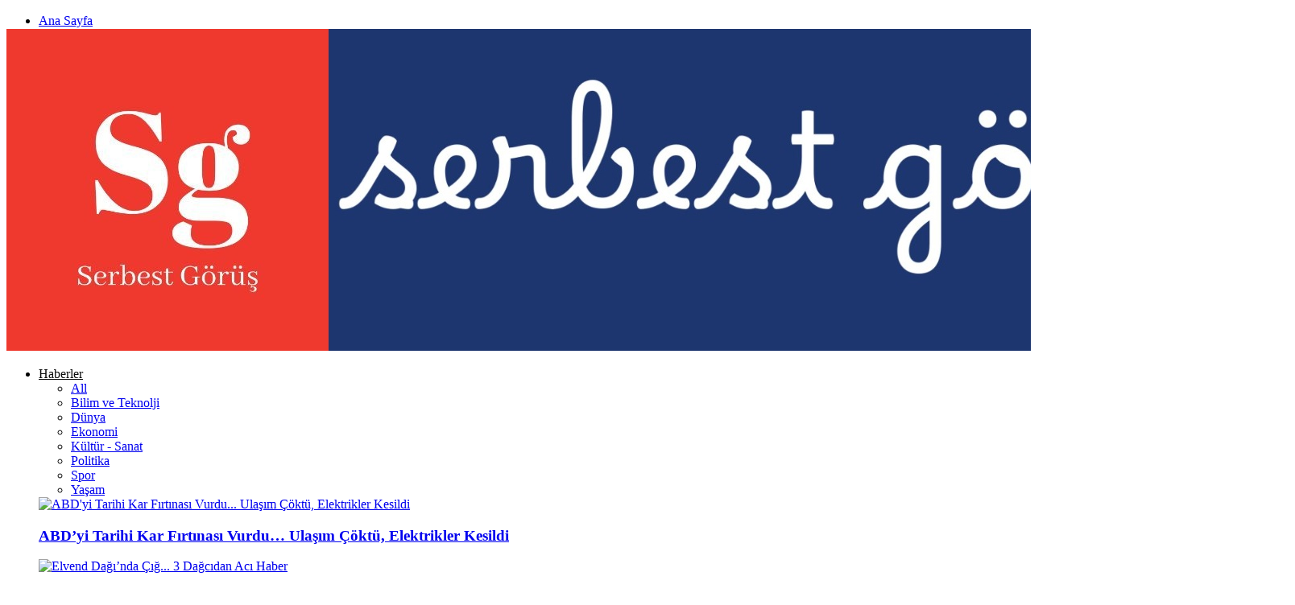

--- FILE ---
content_type: text/html; charset=UTF-8
request_url: https://serbestgorus.com/2023/01/turkiye-isvec-ve-finlandiya-muzakereleri-suresiz-iptal-edildi/
body_size: 30570
content:
<!doctype html>
<!--[if lt IE 7]> <html class="no-js lt-ie9 lt-ie8 lt-ie7" lang="tr"> <![endif]-->
<!--[if IE 7]>    <html class="no-js lt-ie9 lt-ie8" lang="tr"> <![endif]-->
<!--[if IE 8]>    <html class="no-js lt-ie9" lang="tr"> <![endif]-->
<!--[if IE 9]>    <html class="no-js lt-ie10" lang="tr"> <![endif]-->
<!--[if gt IE 8]><!--> <html class="no-js" lang="tr"> <!--<![endif]-->
<head>
    <meta http-equiv="Content-Type" content="text/html; charset=UTF-8" />
    <meta name='viewport' content='width=device-width, initial-scale=1, user-scalable=yes' />
    <link rel="profile" href="https://gmpg.org/xfn/11" />
    <link rel="pingback" href="https://serbestgorus.com/xmlrpc.php" />
    <meta name='robots' content='index, follow, max-image-preview:large, max-snippet:-1, max-video-preview:-1' />
	<style>img:is([sizes="auto" i], [sizes^="auto," i]) { contain-intrinsic-size: 3000px 1500px }</style>
	<meta property="og:type" content="article">
<meta property="og:title" content="Türkiye, İsveç ve Finlandiya müzakereleri süresiz iptal edildi">
<meta property="og:site_name" content="Serbest Görüş">
<meta property="og:description" content="Türkiye’nin talebi üzerine İsveç ve Finlandiya’yla üçlü mekanizma toplantısı süresiz şekilde iptal edildiği bildirildi. HaberTürk’ün haberine göre; Ankara’nın talebi">
<meta property="og:url" content="https://serbestgorus.com/2023/01/turkiye-isvec-ve-finlandiya-muzakereleri-suresiz-iptal-edildi/">
<meta property="og:locale" content="tr_TR">
<meta property="og:image" content="https://serbestgorus.com/wp-content/uploads/2023/01/Turkiye-Isvec-ve-Finlandiya-muzakereleri-suresiz-iptal-edildi.jpg">
<meta property="og:image:height" content="571">
<meta property="og:image:width" content="900">
<meta property="article:published_time" content="2023-01-25T00:41:13+00:00">
<meta property="article:modified_time" content="2023-01-25T00:41:13+00:00">
<meta property="article:author" content="https://serbestgorus.com">
<meta property="article:section" content="Güncel">
<meta name="twitter:card" content="summary_large_image">
<meta name="twitter:title" content="Türkiye, İsveç ve Finlandiya müzakereleri süresiz iptal edildi">
<meta name="twitter:description" content="Türkiye’nin talebi üzerine İsveç ve Finlandiya’yla üçlü mekanizma toplantısı süresiz şekilde iptal edildiği bildirildi. HaberTürk’ün haberine göre; Ankara’nın talebi">
<meta name="twitter:url" content="https://serbestgorus.com/2023/01/turkiye-isvec-ve-finlandiya-muzakereleri-suresiz-iptal-edildi/">
<meta name="twitter:site" content="https://serbestgorus.com">
<meta name="twitter:image:src" content="https://serbestgorus.com/wp-content/uploads/2023/01/Turkiye-Isvec-ve-Finlandiya-muzakereleri-suresiz-iptal-edildi.jpg">
<meta name="twitter:image:width" content="900">
<meta name="twitter:image:height" content="571">
			<script type="text/javascript">
			  var jnews_ajax_url = '/?ajax-request=jnews'
			</script>
			<script type="text/javascript">;window.jnews=window.jnews||{},window.jnews.library=window.jnews.library||{},window.jnews.library=function(){"use strict";var e=this;e.win=window,e.doc=document,e.noop=function(){},e.globalBody=e.doc.getElementsByTagName("body")[0],e.globalBody=e.globalBody?e.globalBody:e.doc,e.win.jnewsDataStorage=e.win.jnewsDataStorage||{_storage:new WeakMap,put:function(e,t,n){this._storage.has(e)||this._storage.set(e,new Map),this._storage.get(e).set(t,n)},get:function(e,t){return this._storage.get(e).get(t)},has:function(e,t){return this._storage.has(e)&&this._storage.get(e).has(t)},remove:function(e,t){var n=this._storage.get(e).delete(t);return 0===!this._storage.get(e).size&&this._storage.delete(e),n}},e.windowWidth=function(){return e.win.innerWidth||e.docEl.clientWidth||e.globalBody.clientWidth},e.windowHeight=function(){return e.win.innerHeight||e.docEl.clientHeight||e.globalBody.clientHeight},e.requestAnimationFrame=e.win.requestAnimationFrame||e.win.webkitRequestAnimationFrame||e.win.mozRequestAnimationFrame||e.win.msRequestAnimationFrame||window.oRequestAnimationFrame||function(e){return setTimeout(e,1e3/60)},e.cancelAnimationFrame=e.win.cancelAnimationFrame||e.win.webkitCancelAnimationFrame||e.win.webkitCancelRequestAnimationFrame||e.win.mozCancelAnimationFrame||e.win.msCancelRequestAnimationFrame||e.win.oCancelRequestAnimationFrame||function(e){clearTimeout(e)},e.classListSupport="classList"in document.createElement("_"),e.hasClass=e.classListSupport?function(e,t){return e.classList.contains(t)}:function(e,t){return e.className.indexOf(t)>=0},e.addClass=e.classListSupport?function(t,n){e.hasClass(t,n)||t.classList.add(n)}:function(t,n){e.hasClass(t,n)||(t.className+=" "+n)},e.removeClass=e.classListSupport?function(t,n){e.hasClass(t,n)&&t.classList.remove(n)}:function(t,n){e.hasClass(t,n)&&(t.className=t.className.replace(n,""))},e.objKeys=function(e){var t=[];for(var n in e)Object.prototype.hasOwnProperty.call(e,n)&&t.push(n);return t},e.isObjectSame=function(e,t){var n=!0;return JSON.stringify(e)!==JSON.stringify(t)&&(n=!1),n},e.extend=function(){for(var e,t,n,o=arguments[0]||{},i=1,a=arguments.length;i<a;i++)if(null!==(e=arguments[i]))for(t in e)o!==(n=e[t])&&void 0!==n&&(o[t]=n);return o},e.dataStorage=e.win.jnewsDataStorage,e.isVisible=function(e){return 0!==e.offsetWidth&&0!==e.offsetHeight||e.getBoundingClientRect().length},e.getHeight=function(e){return e.offsetHeight||e.clientHeight||e.getBoundingClientRect().height},e.getWidth=function(e){return e.offsetWidth||e.clientWidth||e.getBoundingClientRect().width},e.supportsPassive=!1;try{var t=Object.defineProperty({},"passive",{get:function(){e.supportsPassive=!0}});"createEvent"in e.doc?e.win.addEventListener("test",null,t):"fireEvent"in e.doc&&e.win.attachEvent("test",null)}catch(e){}e.passiveOption=!!e.supportsPassive&&{passive:!0},e.setStorage=function(e,t){e="jnews-"+e;var n={expired:Math.floor(((new Date).getTime()+432e5)/1e3)};t=Object.assign(n,t);localStorage.setItem(e,JSON.stringify(t))},e.getStorage=function(e){e="jnews-"+e;var t=localStorage.getItem(e);return null!==t&&0<t.length?JSON.parse(localStorage.getItem(e)):{}},e.expiredStorage=function(){var t,n="jnews-";for(var o in localStorage)o.indexOf(n)>-1&&"undefined"!==(t=e.getStorage(o.replace(n,""))).expired&&t.expired<Math.floor((new Date).getTime()/1e3)&&localStorage.removeItem(o)},e.addEvents=function(t,n,o){for(var i in n){var a=["touchstart","touchmove"].indexOf(i)>=0&&!o&&e.passiveOption;"createEvent"in e.doc?t.addEventListener(i,n[i],a):"fireEvent"in e.doc&&t.attachEvent("on"+i,n[i])}},e.removeEvents=function(t,n){for(var o in n)"createEvent"in e.doc?t.removeEventListener(o,n[o]):"fireEvent"in e.doc&&t.detachEvent("on"+o,n[o])},e.triggerEvents=function(t,n,o){var i;o=o||{detail:null};return"createEvent"in e.doc?(!(i=e.doc.createEvent("CustomEvent")||new CustomEvent(n)).initCustomEvent||i.initCustomEvent(n,!0,!1,o),void t.dispatchEvent(i)):"fireEvent"in e.doc?((i=e.doc.createEventObject()).eventType=n,void t.fireEvent("on"+i.eventType,i)):void 0},e.getParents=function(t,n){void 0===n&&(n=e.doc);for(var o=[],i=t.parentNode,a=!1;!a;)if(i){var r=i;r.querySelectorAll(n).length?a=!0:(o.push(r),i=r.parentNode)}else o=[],a=!0;return o},e.forEach=function(e,t,n){for(var o=0,i=e.length;o<i;o++)t.call(n,e[o],o)},e.getText=function(e){return e.innerText||e.textContent},e.setText=function(e,t){var n="object"==typeof t?t.innerText||t.textContent:t;e.innerText&&(e.innerText=n),e.textContent&&(e.textContent=n)},e.httpBuildQuery=function(t){return e.objKeys(t).reduce(function t(n){var o=arguments.length>1&&void 0!==arguments[1]?arguments[1]:null;return function(i,a){var r=n[a];a=encodeURIComponent(a);var s=o?"".concat(o,"[").concat(a,"]"):a;return null==r||"function"==typeof r?(i.push("".concat(s,"=")),i):["number","boolean","string"].includes(typeof r)?(i.push("".concat(s,"=").concat(encodeURIComponent(r))),i):(i.push(e.objKeys(r).reduce(t(r,s),[]).join("&")),i)}}(t),[]).join("&")},e.get=function(t,n,o,i){return o="function"==typeof o?o:e.noop,e.ajax("GET",t,n,o,i)},e.post=function(t,n,o,i){return o="function"==typeof o?o:e.noop,e.ajax("POST",t,n,o,i)},e.ajax=function(t,n,o,i,a){var r=new XMLHttpRequest,s=n,c=e.httpBuildQuery(o);if(t=-1!=["GET","POST"].indexOf(t)?t:"GET",r.open(t,s+("GET"==t?"?"+c:""),!0),"POST"==t&&r.setRequestHeader("Content-type","application/x-www-form-urlencoded"),r.setRequestHeader("X-Requested-With","XMLHttpRequest"),r.onreadystatechange=function(){4===r.readyState&&200<=r.status&&300>r.status&&"function"==typeof i&&i.call(void 0,r.response)},void 0!==a&&!a){return{xhr:r,send:function(){r.send("POST"==t?c:null)}}}return r.send("POST"==t?c:null),{xhr:r}},e.scrollTo=function(t,n,o){function i(e,t,n){this.start=this.position(),this.change=e-this.start,this.currentTime=0,this.increment=20,this.duration=void 0===n?500:n,this.callback=t,this.finish=!1,this.animateScroll()}return Math.easeInOutQuad=function(e,t,n,o){return(e/=o/2)<1?n/2*e*e+t:-n/2*(--e*(e-2)-1)+t},i.prototype.stop=function(){this.finish=!0},i.prototype.move=function(t){e.doc.documentElement.scrollTop=t,e.globalBody.parentNode.scrollTop=t,e.globalBody.scrollTop=t},i.prototype.position=function(){return e.doc.documentElement.scrollTop||e.globalBody.parentNode.scrollTop||e.globalBody.scrollTop},i.prototype.animateScroll=function(){this.currentTime+=this.increment;var t=Math.easeInOutQuad(this.currentTime,this.start,this.change,this.duration);this.move(t),this.currentTime<this.duration&&!this.finish?e.requestAnimationFrame.call(e.win,this.animateScroll.bind(this)):this.callback&&"function"==typeof this.callback&&this.callback()},new i(t,n,o)},e.unwrap=function(t){var n,o=t;e.forEach(t,(function(e,t){n?n+=e:n=e})),o.replaceWith(n)},e.performance={start:function(e){performance.mark(e+"Start")},stop:function(e){performance.mark(e+"End"),performance.measure(e,e+"Start",e+"End")}},e.fps=function(){var t=0,n=0,o=0;!function(){var i=t=0,a=0,r=0,s=document.getElementById("fpsTable"),c=function(t){void 0===document.getElementsByTagName("body")[0]?e.requestAnimationFrame.call(e.win,(function(){c(t)})):document.getElementsByTagName("body")[0].appendChild(t)};null===s&&((s=document.createElement("div")).style.position="fixed",s.style.top="120px",s.style.left="10px",s.style.width="100px",s.style.height="20px",s.style.border="1px solid black",s.style.fontSize="11px",s.style.zIndex="100000",s.style.backgroundColor="white",s.id="fpsTable",c(s));var l=function(){o++,n=Date.now(),(a=(o/(r=(n-t)/1e3)).toPrecision(2))!=i&&(i=a,s.innerHTML=i+"fps"),1<r&&(t=n,o=0),e.requestAnimationFrame.call(e.win,l)};l()}()},e.instr=function(e,t){for(var n=0;n<t.length;n++)if(-1!==e.toLowerCase().indexOf(t[n].toLowerCase()))return!0},e.winLoad=function(t,n){function o(o){if("complete"===e.doc.readyState||"interactive"===e.doc.readyState)return!o||n?setTimeout(t,n||1):t(o),1}o()||e.addEvents(e.win,{load:o})},e.docReady=function(t,n){function o(o){if("complete"===e.doc.readyState||"interactive"===e.doc.readyState)return!o||n?setTimeout(t,n||1):t(o),1}o()||e.addEvents(e.doc,{DOMContentLoaded:o})},e.fireOnce=function(){e.docReady((function(){e.assets=e.assets||[],e.assets.length&&(e.boot(),e.load_assets())}),50)},e.boot=function(){e.length&&e.doc.querySelectorAll("style[media]").forEach((function(e){"not all"==e.getAttribute("media")&&e.removeAttribute("media")}))},e.create_js=function(t,n){var o=e.doc.createElement("script");switch(o.setAttribute("src",t),n){case"defer":o.setAttribute("defer",!0);break;case"async":o.setAttribute("async",!0);break;case"deferasync":o.setAttribute("defer",!0),o.setAttribute("async",!0)}e.globalBody.appendChild(o)},e.load_assets=function(){"object"==typeof e.assets&&e.forEach(e.assets.slice(0),(function(t,n){var o="";t.defer&&(o+="defer"),t.async&&(o+="async"),e.create_js(t.url,o);var i=e.assets.indexOf(t);i>-1&&e.assets.splice(i,1)})),e.assets=jnewsoption.au_scripts=window.jnewsads=[]},e.setCookie=function(e,t,n){var o="";if(n){var i=new Date;i.setTime(i.getTime()+24*n*60*60*1e3),o="; expires="+i.toUTCString()}document.cookie=e+"="+(t||"")+o+"; path=/"},e.getCookie=function(e){for(var t=e+"=",n=document.cookie.split(";"),o=0;o<n.length;o++){for(var i=n[o];" "==i.charAt(0);)i=i.substring(1,i.length);if(0==i.indexOf(t))return i.substring(t.length,i.length)}return null},e.eraseCookie=function(e){document.cookie=e+"=; Path=/; Expires=Thu, 01 Jan 1970 00:00:01 GMT;"},e.docReady((function(){e.globalBody=e.globalBody==e.doc?e.doc.getElementsByTagName("body")[0]:e.globalBody,e.globalBody=e.globalBody?e.globalBody:e.doc})),e.winLoad((function(){e.winLoad((function(){var t=!1;if(void 0!==window.jnewsadmin)if(void 0!==window.file_version_checker){var n=e.objKeys(window.file_version_checker);n.length?n.forEach((function(e){t||"10.0.4"===window.file_version_checker[e]||(t=!0)})):t=!0}else t=!0;t&&(window.jnewsHelper.getMessage(),window.jnewsHelper.getNotice())}),2500)}))},window.jnews.library=new window.jnews.library;</script>
	<!-- This site is optimized with the Yoast SEO plugin v26.6 - https://yoast.com/wordpress/plugins/seo/ -->
	<title>Türkiye, İsveç ve Finlandiya müzakereleri süresiz iptal edildi - Serbest Görüş</title>
	<link rel="canonical" href="https://serbestgorus.com/2023/01/turkiye-isvec-ve-finlandiya-muzakereleri-suresiz-iptal-edildi/" />
	<meta property="og:locale" content="tr_TR" />
	<meta property="og:type" content="article" />
	<meta property="og:title" content="Türkiye, İsveç ve Finlandiya müzakereleri süresiz iptal edildi - Serbest Görüş" />
	<meta property="og:description" content="Türkiye’nin talebi üzerine İsveç ve Finlandiya’yla üçlü mekanizma toplantısı süresiz şekilde iptal edildiği bildirildi. HaberTürk’ün haberine göre; Ankara’nın talebi üzerine Türkiye, İsveç ve Finlandiya arasında üçlü mekanizma toplantısı süresiz şekilde iptal edildi. Bir sonraki toplantının Şubat ayında gerçekleşmesi planlanıyordu. ‘BİRKAÇ HAFTALIK ARAYA İHTİYAÇ VAR’ Finlandiya Dışişleri Bakanı Haavisto, Salı günü Reuters’a verdiği demeçte Türkiye ile [&hellip;]" />
	<meta property="og:url" content="https://serbestgorus.com/2023/01/turkiye-isvec-ve-finlandiya-muzakereleri-suresiz-iptal-edildi/" />
	<meta property="og:site_name" content="Serbest Görüş" />
	<meta property="article:published_time" content="2023-01-25T00:41:13+00:00" />
	<meta property="og:image" content="https://serbestgorus.com/wp-content/uploads/2023/01/Turkiye-Isvec-ve-Finlandiya-muzakereleri-suresiz-iptal-edildi.jpg" />
	<meta property="og:image:width" content="900" />
	<meta property="og:image:height" content="571" />
	<meta property="og:image:type" content="image/jpeg" />
	<meta name="author" content="SG" />
	<meta name="twitter:card" content="summary_large_image" />
	<meta name="twitter:label1" content="Yazan:" />
	<meta name="twitter:data1" content="SG" />
	<meta name="twitter:label2" content="Tahmini okuma süresi" />
	<meta name="twitter:data2" content="2 dakika" />
	<script type="application/ld+json" class="yoast-schema-graph">{"@context":"https://schema.org","@graph":[{"@type":"WebPage","@id":"https://serbestgorus.com/2023/01/turkiye-isvec-ve-finlandiya-muzakereleri-suresiz-iptal-edildi/","url":"https://serbestgorus.com/2023/01/turkiye-isvec-ve-finlandiya-muzakereleri-suresiz-iptal-edildi/","name":"Türkiye, İsveç ve Finlandiya müzakereleri süresiz iptal edildi - Serbest Görüş","isPartOf":{"@id":"https://serbestgorus.com/#website"},"primaryImageOfPage":{"@id":"https://serbestgorus.com/2023/01/turkiye-isvec-ve-finlandiya-muzakereleri-suresiz-iptal-edildi/#primaryimage"},"image":{"@id":"https://serbestgorus.com/2023/01/turkiye-isvec-ve-finlandiya-muzakereleri-suresiz-iptal-edildi/#primaryimage"},"thumbnailUrl":"https://serbestgorus.com/wp-content/uploads/2023/01/Turkiye-Isvec-ve-Finlandiya-muzakereleri-suresiz-iptal-edildi.jpg","datePublished":"2023-01-25T00:41:13+00:00","author":{"@id":"https://serbestgorus.com/#/schema/person/886e81c2ed0950c122161cbde90db468"},"breadcrumb":{"@id":"https://serbestgorus.com/2023/01/turkiye-isvec-ve-finlandiya-muzakereleri-suresiz-iptal-edildi/#breadcrumb"},"inLanguage":"tr","potentialAction":[{"@type":"ReadAction","target":["https://serbestgorus.com/2023/01/turkiye-isvec-ve-finlandiya-muzakereleri-suresiz-iptal-edildi/"]}]},{"@type":"ImageObject","inLanguage":"tr","@id":"https://serbestgorus.com/2023/01/turkiye-isvec-ve-finlandiya-muzakereleri-suresiz-iptal-edildi/#primaryimage","url":"https://serbestgorus.com/wp-content/uploads/2023/01/Turkiye-Isvec-ve-Finlandiya-muzakereleri-suresiz-iptal-edildi.jpg","contentUrl":"https://serbestgorus.com/wp-content/uploads/2023/01/Turkiye-Isvec-ve-Finlandiya-muzakereleri-suresiz-iptal-edildi.jpg","width":900,"height":571,"caption":"Türkiye, İsveç ve Finlandiya müzakereleri süresiz iptal edildi"},{"@type":"BreadcrumbList","@id":"https://serbestgorus.com/2023/01/turkiye-isvec-ve-finlandiya-muzakereleri-suresiz-iptal-edildi/#breadcrumb","itemListElement":[{"@type":"ListItem","position":1,"name":"Anasayfa","item":"https://serbestgorus.com/"},{"@type":"ListItem","position":2,"name":"Türkiye, İsveç ve Finlandiya müzakereleri süresiz iptal edildi"}]},{"@type":"WebSite","@id":"https://serbestgorus.com/#website","url":"https://serbestgorus.com/","name":"Serbest Görüş","description":"Serbest Görüş ","potentialAction":[{"@type":"SearchAction","target":{"@type":"EntryPoint","urlTemplate":"https://serbestgorus.com/?s={search_term_string}"},"query-input":{"@type":"PropertyValueSpecification","valueRequired":true,"valueName":"search_term_string"}}],"inLanguage":"tr"},{"@type":"Person","@id":"https://serbestgorus.com/#/schema/person/886e81c2ed0950c122161cbde90db468","name":"SG","image":{"@type":"ImageObject","inLanguage":"tr","@id":"https://serbestgorus.com/#/schema/person/image/","url":"https://secure.gravatar.com/avatar/267bb4ba4541e598b960915b0b22a6ee?s=96&d=mm&r=g","contentUrl":"https://secure.gravatar.com/avatar/267bb4ba4541e598b960915b0b22a6ee?s=96&d=mm&r=g","caption":"SG"},"sameAs":["https://serbestgorus.com"],"url":"https://serbestgorus.com/author/yonetim/"}]}</script>
	<!-- / Yoast SEO plugin. -->


<link rel="alternate" type="application/rss+xml" title="Serbest Görüş  &raquo; akışı" href="https://serbestgorus.com/feed/" />
<link rel="alternate" type="application/rss+xml" title="Serbest Görüş  &raquo; yorum akışı" href="https://serbestgorus.com/comments/feed/" />
<script type="text/javascript">
/* <![CDATA[ */
window._wpemojiSettings = {"baseUrl":"https:\/\/s.w.org\/images\/core\/emoji\/15.0.3\/72x72\/","ext":".png","svgUrl":"https:\/\/s.w.org\/images\/core\/emoji\/15.0.3\/svg\/","svgExt":".svg","source":{"concatemoji":"https:\/\/serbestgorus.com\/wp-includes\/js\/wp-emoji-release.min.js?ver=6.7.4"}};
/*! This file is auto-generated */
!function(i,n){var o,s,e;function c(e){try{var t={supportTests:e,timestamp:(new Date).valueOf()};sessionStorage.setItem(o,JSON.stringify(t))}catch(e){}}function p(e,t,n){e.clearRect(0,0,e.canvas.width,e.canvas.height),e.fillText(t,0,0);var t=new Uint32Array(e.getImageData(0,0,e.canvas.width,e.canvas.height).data),r=(e.clearRect(0,0,e.canvas.width,e.canvas.height),e.fillText(n,0,0),new Uint32Array(e.getImageData(0,0,e.canvas.width,e.canvas.height).data));return t.every(function(e,t){return e===r[t]})}function u(e,t,n){switch(t){case"flag":return n(e,"\ud83c\udff3\ufe0f\u200d\u26a7\ufe0f","\ud83c\udff3\ufe0f\u200b\u26a7\ufe0f")?!1:!n(e,"\ud83c\uddfa\ud83c\uddf3","\ud83c\uddfa\u200b\ud83c\uddf3")&&!n(e,"\ud83c\udff4\udb40\udc67\udb40\udc62\udb40\udc65\udb40\udc6e\udb40\udc67\udb40\udc7f","\ud83c\udff4\u200b\udb40\udc67\u200b\udb40\udc62\u200b\udb40\udc65\u200b\udb40\udc6e\u200b\udb40\udc67\u200b\udb40\udc7f");case"emoji":return!n(e,"\ud83d\udc26\u200d\u2b1b","\ud83d\udc26\u200b\u2b1b")}return!1}function f(e,t,n){var r="undefined"!=typeof WorkerGlobalScope&&self instanceof WorkerGlobalScope?new OffscreenCanvas(300,150):i.createElement("canvas"),a=r.getContext("2d",{willReadFrequently:!0}),o=(a.textBaseline="top",a.font="600 32px Arial",{});return e.forEach(function(e){o[e]=t(a,e,n)}),o}function t(e){var t=i.createElement("script");t.src=e,t.defer=!0,i.head.appendChild(t)}"undefined"!=typeof Promise&&(o="wpEmojiSettingsSupports",s=["flag","emoji"],n.supports={everything:!0,everythingExceptFlag:!0},e=new Promise(function(e){i.addEventListener("DOMContentLoaded",e,{once:!0})}),new Promise(function(t){var n=function(){try{var e=JSON.parse(sessionStorage.getItem(o));if("object"==typeof e&&"number"==typeof e.timestamp&&(new Date).valueOf()<e.timestamp+604800&&"object"==typeof e.supportTests)return e.supportTests}catch(e){}return null}();if(!n){if("undefined"!=typeof Worker&&"undefined"!=typeof OffscreenCanvas&&"undefined"!=typeof URL&&URL.createObjectURL&&"undefined"!=typeof Blob)try{var e="postMessage("+f.toString()+"("+[JSON.stringify(s),u.toString(),p.toString()].join(",")+"));",r=new Blob([e],{type:"text/javascript"}),a=new Worker(URL.createObjectURL(r),{name:"wpTestEmojiSupports"});return void(a.onmessage=function(e){c(n=e.data),a.terminate(),t(n)})}catch(e){}c(n=f(s,u,p))}t(n)}).then(function(e){for(var t in e)n.supports[t]=e[t],n.supports.everything=n.supports.everything&&n.supports[t],"flag"!==t&&(n.supports.everythingExceptFlag=n.supports.everythingExceptFlag&&n.supports[t]);n.supports.everythingExceptFlag=n.supports.everythingExceptFlag&&!n.supports.flag,n.DOMReady=!1,n.readyCallback=function(){n.DOMReady=!0}}).then(function(){return e}).then(function(){var e;n.supports.everything||(n.readyCallback(),(e=n.source||{}).concatemoji?t(e.concatemoji):e.wpemoji&&e.twemoji&&(t(e.twemoji),t(e.wpemoji)))}))}((window,document),window._wpemojiSettings);
/* ]]> */
</script>
<style id='wp-emoji-styles-inline-css' type='text/css'>

	img.wp-smiley, img.emoji {
		display: inline !important;
		border: none !important;
		box-shadow: none !important;
		height: 1em !important;
		width: 1em !important;
		margin: 0 0.07em !important;
		vertical-align: -0.1em !important;
		background: none !important;
		padding: 0 !important;
	}
</style>
<link rel='stylesheet' id='wp-block-library-css' href='https://serbestgorus.com/wp-includes/css/dist/block-library/style.min.css?ver=6.7.4' type='text/css' media='all' />
<style id='classic-theme-styles-inline-css' type='text/css'>
/*! This file is auto-generated */
.wp-block-button__link{color:#fff;background-color:#32373c;border-radius:9999px;box-shadow:none;text-decoration:none;padding:calc(.667em + 2px) calc(1.333em + 2px);font-size:1.125em}.wp-block-file__button{background:#32373c;color:#fff;text-decoration:none}
</style>
<style id='global-styles-inline-css' type='text/css'>
:root{--wp--preset--aspect-ratio--square: 1;--wp--preset--aspect-ratio--4-3: 4/3;--wp--preset--aspect-ratio--3-4: 3/4;--wp--preset--aspect-ratio--3-2: 3/2;--wp--preset--aspect-ratio--2-3: 2/3;--wp--preset--aspect-ratio--16-9: 16/9;--wp--preset--aspect-ratio--9-16: 9/16;--wp--preset--color--black: #000000;--wp--preset--color--cyan-bluish-gray: #abb8c3;--wp--preset--color--white: #ffffff;--wp--preset--color--pale-pink: #f78da7;--wp--preset--color--vivid-red: #cf2e2e;--wp--preset--color--luminous-vivid-orange: #ff6900;--wp--preset--color--luminous-vivid-amber: #fcb900;--wp--preset--color--light-green-cyan: #7bdcb5;--wp--preset--color--vivid-green-cyan: #00d084;--wp--preset--color--pale-cyan-blue: #8ed1fc;--wp--preset--color--vivid-cyan-blue: #0693e3;--wp--preset--color--vivid-purple: #9b51e0;--wp--preset--gradient--vivid-cyan-blue-to-vivid-purple: linear-gradient(135deg,rgba(6,147,227,1) 0%,rgb(155,81,224) 100%);--wp--preset--gradient--light-green-cyan-to-vivid-green-cyan: linear-gradient(135deg,rgb(122,220,180) 0%,rgb(0,208,130) 100%);--wp--preset--gradient--luminous-vivid-amber-to-luminous-vivid-orange: linear-gradient(135deg,rgba(252,185,0,1) 0%,rgba(255,105,0,1) 100%);--wp--preset--gradient--luminous-vivid-orange-to-vivid-red: linear-gradient(135deg,rgba(255,105,0,1) 0%,rgb(207,46,46) 100%);--wp--preset--gradient--very-light-gray-to-cyan-bluish-gray: linear-gradient(135deg,rgb(238,238,238) 0%,rgb(169,184,195) 100%);--wp--preset--gradient--cool-to-warm-spectrum: linear-gradient(135deg,rgb(74,234,220) 0%,rgb(151,120,209) 20%,rgb(207,42,186) 40%,rgb(238,44,130) 60%,rgb(251,105,98) 80%,rgb(254,248,76) 100%);--wp--preset--gradient--blush-light-purple: linear-gradient(135deg,rgb(255,206,236) 0%,rgb(152,150,240) 100%);--wp--preset--gradient--blush-bordeaux: linear-gradient(135deg,rgb(254,205,165) 0%,rgb(254,45,45) 50%,rgb(107,0,62) 100%);--wp--preset--gradient--luminous-dusk: linear-gradient(135deg,rgb(255,203,112) 0%,rgb(199,81,192) 50%,rgb(65,88,208) 100%);--wp--preset--gradient--pale-ocean: linear-gradient(135deg,rgb(255,245,203) 0%,rgb(182,227,212) 50%,rgb(51,167,181) 100%);--wp--preset--gradient--electric-grass: linear-gradient(135deg,rgb(202,248,128) 0%,rgb(113,206,126) 100%);--wp--preset--gradient--midnight: linear-gradient(135deg,rgb(2,3,129) 0%,rgb(40,116,252) 100%);--wp--preset--font-size--small: 13px;--wp--preset--font-size--medium: 20px;--wp--preset--font-size--large: 36px;--wp--preset--font-size--x-large: 42px;--wp--preset--spacing--20: 0.44rem;--wp--preset--spacing--30: 0.67rem;--wp--preset--spacing--40: 1rem;--wp--preset--spacing--50: 1.5rem;--wp--preset--spacing--60: 2.25rem;--wp--preset--spacing--70: 3.38rem;--wp--preset--spacing--80: 5.06rem;--wp--preset--shadow--natural: 6px 6px 9px rgba(0, 0, 0, 0.2);--wp--preset--shadow--deep: 12px 12px 50px rgba(0, 0, 0, 0.4);--wp--preset--shadow--sharp: 6px 6px 0px rgba(0, 0, 0, 0.2);--wp--preset--shadow--outlined: 6px 6px 0px -3px rgba(255, 255, 255, 1), 6px 6px rgba(0, 0, 0, 1);--wp--preset--shadow--crisp: 6px 6px 0px rgba(0, 0, 0, 1);}:where(.is-layout-flex){gap: 0.5em;}:where(.is-layout-grid){gap: 0.5em;}body .is-layout-flex{display: flex;}.is-layout-flex{flex-wrap: wrap;align-items: center;}.is-layout-flex > :is(*, div){margin: 0;}body .is-layout-grid{display: grid;}.is-layout-grid > :is(*, div){margin: 0;}:where(.wp-block-columns.is-layout-flex){gap: 2em;}:where(.wp-block-columns.is-layout-grid){gap: 2em;}:where(.wp-block-post-template.is-layout-flex){gap: 1.25em;}:where(.wp-block-post-template.is-layout-grid){gap: 1.25em;}.has-black-color{color: var(--wp--preset--color--black) !important;}.has-cyan-bluish-gray-color{color: var(--wp--preset--color--cyan-bluish-gray) !important;}.has-white-color{color: var(--wp--preset--color--white) !important;}.has-pale-pink-color{color: var(--wp--preset--color--pale-pink) !important;}.has-vivid-red-color{color: var(--wp--preset--color--vivid-red) !important;}.has-luminous-vivid-orange-color{color: var(--wp--preset--color--luminous-vivid-orange) !important;}.has-luminous-vivid-amber-color{color: var(--wp--preset--color--luminous-vivid-amber) !important;}.has-light-green-cyan-color{color: var(--wp--preset--color--light-green-cyan) !important;}.has-vivid-green-cyan-color{color: var(--wp--preset--color--vivid-green-cyan) !important;}.has-pale-cyan-blue-color{color: var(--wp--preset--color--pale-cyan-blue) !important;}.has-vivid-cyan-blue-color{color: var(--wp--preset--color--vivid-cyan-blue) !important;}.has-vivid-purple-color{color: var(--wp--preset--color--vivid-purple) !important;}.has-black-background-color{background-color: var(--wp--preset--color--black) !important;}.has-cyan-bluish-gray-background-color{background-color: var(--wp--preset--color--cyan-bluish-gray) !important;}.has-white-background-color{background-color: var(--wp--preset--color--white) !important;}.has-pale-pink-background-color{background-color: var(--wp--preset--color--pale-pink) !important;}.has-vivid-red-background-color{background-color: var(--wp--preset--color--vivid-red) !important;}.has-luminous-vivid-orange-background-color{background-color: var(--wp--preset--color--luminous-vivid-orange) !important;}.has-luminous-vivid-amber-background-color{background-color: var(--wp--preset--color--luminous-vivid-amber) !important;}.has-light-green-cyan-background-color{background-color: var(--wp--preset--color--light-green-cyan) !important;}.has-vivid-green-cyan-background-color{background-color: var(--wp--preset--color--vivid-green-cyan) !important;}.has-pale-cyan-blue-background-color{background-color: var(--wp--preset--color--pale-cyan-blue) !important;}.has-vivid-cyan-blue-background-color{background-color: var(--wp--preset--color--vivid-cyan-blue) !important;}.has-vivid-purple-background-color{background-color: var(--wp--preset--color--vivid-purple) !important;}.has-black-border-color{border-color: var(--wp--preset--color--black) !important;}.has-cyan-bluish-gray-border-color{border-color: var(--wp--preset--color--cyan-bluish-gray) !important;}.has-white-border-color{border-color: var(--wp--preset--color--white) !important;}.has-pale-pink-border-color{border-color: var(--wp--preset--color--pale-pink) !important;}.has-vivid-red-border-color{border-color: var(--wp--preset--color--vivid-red) !important;}.has-luminous-vivid-orange-border-color{border-color: var(--wp--preset--color--luminous-vivid-orange) !important;}.has-luminous-vivid-amber-border-color{border-color: var(--wp--preset--color--luminous-vivid-amber) !important;}.has-light-green-cyan-border-color{border-color: var(--wp--preset--color--light-green-cyan) !important;}.has-vivid-green-cyan-border-color{border-color: var(--wp--preset--color--vivid-green-cyan) !important;}.has-pale-cyan-blue-border-color{border-color: var(--wp--preset--color--pale-cyan-blue) !important;}.has-vivid-cyan-blue-border-color{border-color: var(--wp--preset--color--vivid-cyan-blue) !important;}.has-vivid-purple-border-color{border-color: var(--wp--preset--color--vivid-purple) !important;}.has-vivid-cyan-blue-to-vivid-purple-gradient-background{background: var(--wp--preset--gradient--vivid-cyan-blue-to-vivid-purple) !important;}.has-light-green-cyan-to-vivid-green-cyan-gradient-background{background: var(--wp--preset--gradient--light-green-cyan-to-vivid-green-cyan) !important;}.has-luminous-vivid-amber-to-luminous-vivid-orange-gradient-background{background: var(--wp--preset--gradient--luminous-vivid-amber-to-luminous-vivid-orange) !important;}.has-luminous-vivid-orange-to-vivid-red-gradient-background{background: var(--wp--preset--gradient--luminous-vivid-orange-to-vivid-red) !important;}.has-very-light-gray-to-cyan-bluish-gray-gradient-background{background: var(--wp--preset--gradient--very-light-gray-to-cyan-bluish-gray) !important;}.has-cool-to-warm-spectrum-gradient-background{background: var(--wp--preset--gradient--cool-to-warm-spectrum) !important;}.has-blush-light-purple-gradient-background{background: var(--wp--preset--gradient--blush-light-purple) !important;}.has-blush-bordeaux-gradient-background{background: var(--wp--preset--gradient--blush-bordeaux) !important;}.has-luminous-dusk-gradient-background{background: var(--wp--preset--gradient--luminous-dusk) !important;}.has-pale-ocean-gradient-background{background: var(--wp--preset--gradient--pale-ocean) !important;}.has-electric-grass-gradient-background{background: var(--wp--preset--gradient--electric-grass) !important;}.has-midnight-gradient-background{background: var(--wp--preset--gradient--midnight) !important;}.has-small-font-size{font-size: var(--wp--preset--font-size--small) !important;}.has-medium-font-size{font-size: var(--wp--preset--font-size--medium) !important;}.has-large-font-size{font-size: var(--wp--preset--font-size--large) !important;}.has-x-large-font-size{font-size: var(--wp--preset--font-size--x-large) !important;}
:where(.wp-block-post-template.is-layout-flex){gap: 1.25em;}:where(.wp-block-post-template.is-layout-grid){gap: 1.25em;}
:where(.wp-block-columns.is-layout-flex){gap: 2em;}:where(.wp-block-columns.is-layout-grid){gap: 2em;}
:root :where(.wp-block-pullquote){font-size: 1.5em;line-height: 1.6;}
</style>
<link rel='stylesheet' id='wp_automatic_gallery_style-css' href='https://serbestgorus.com/wp-content/plugins/wp-automatic/css/wp-automatic.css?ver=1.0.0' type='text/css' media='all' />
<link rel='stylesheet' id='js_composer_front-css' href='https://serbestgorus.com/wp-content/plugins/js_composer/assets/css/js_composer.min.css?ver=7.6' type='text/css' media='all' />
<link rel='stylesheet' id='elementor-frontend-css' href='https://serbestgorus.com/wp-content/plugins/elementor/assets/css/frontend.min.css?ver=3.34.1' type='text/css' media='all' />
<link rel='stylesheet' id='font-awesome-css' href='https://serbestgorus.com/wp-content/plugins/elementor/assets/lib/font-awesome/css/font-awesome.min.css?ver=4.7.0' type='text/css' media='all' />
<link rel='stylesheet' id='jnews-frontend-css' href='https://serbestgorus.com/wp-content/themes/jnews/assets/dist/frontend.min.css?ver=12.0.1' type='text/css' media='all' />
<link rel='stylesheet' id='jnews-js-composer-css' href='https://serbestgorus.com/wp-content/themes/jnews/assets/css/js-composer-frontend.css?ver=12.0.1' type='text/css' media='all' />
<link rel='stylesheet' id='jnews-elementor-css' href='https://serbestgorus.com/wp-content/themes/jnews/assets/css/elementor-frontend.css?ver=12.0.1' type='text/css' media='all' />
<link rel='stylesheet' id='jnews-style-css' href='https://serbestgorus.com/wp-content/themes/jnews/style.css?ver=12.0.1' type='text/css' media='all' />
<link rel='stylesheet' id='jnews-darkmode-css' href='https://serbestgorus.com/wp-content/themes/jnews/assets/css/darkmode.css?ver=12.0.1' type='text/css' media='all' />
<link rel='stylesheet' id='jnews-social-login-style-css' href='https://serbestgorus.com/wp-content/plugins/jnews-social-login/assets/css/plugin.css?ver=7.0.0' type='text/css' media='all' />
<link rel='stylesheet' id='jnews-select-share-css' href='https://serbestgorus.com/wp-content/plugins/jnews-social-share/assets/css/plugin.css' type='text/css' media='all' />
<link rel='stylesheet' id='jnews-weather-style-css' href='https://serbestgorus.com/wp-content/plugins/jnews-weather/assets/css/plugin.css?ver=7.0.0' type='text/css' media='all' />
<script type="text/javascript" src="https://serbestgorus.com/wp-includes/js/jquery/jquery.min.js?ver=3.7.1" id="jquery-core-js"></script>
<script type="text/javascript" src="https://serbestgorus.com/wp-includes/js/jquery/jquery-migrate.min.js?ver=3.4.1" id="jquery-migrate-js"></script>
<script type="text/javascript" src="https://serbestgorus.com/wp-content/plugins/wp-automatic/js/main-front.js?ver=6.7.4" id="wp_automatic_gallery-js"></script>
<script></script><link rel="https://api.w.org/" href="https://serbestgorus.com/wp-json/" /><link rel="alternate" title="JSON" type="application/json" href="https://serbestgorus.com/wp-json/wp/v2/posts/401033" /><link rel="alternate" title="oEmbed (JSON)" type="application/json+oembed" href="https://serbestgorus.com/wp-json/oembed/1.0/embed?url=https%3A%2F%2Fserbestgorus.com%2F2023%2F01%2Fturkiye-isvec-ve-finlandiya-muzakereleri-suresiz-iptal-edildi%2F" />
<link rel="alternate" title="oEmbed (XML)" type="text/xml+oembed" href="https://serbestgorus.com/wp-json/oembed/1.0/embed?url=https%3A%2F%2Fserbestgorus.com%2F2023%2F01%2Fturkiye-isvec-ve-finlandiya-muzakereleri-suresiz-iptal-edildi%2F&#038;format=xml" />
<meta name="generator" content="Elementor 3.34.1; features: e_font_icon_svg, additional_custom_breakpoints; settings: css_print_method-external, google_font-enabled, font_display-swap">
			<style>
				.e-con.e-parent:nth-of-type(n+4):not(.e-lazyloaded):not(.e-no-lazyload),
				.e-con.e-parent:nth-of-type(n+4):not(.e-lazyloaded):not(.e-no-lazyload) * {
					background-image: none !important;
				}
				@media screen and (max-height: 1024px) {
					.e-con.e-parent:nth-of-type(n+3):not(.e-lazyloaded):not(.e-no-lazyload),
					.e-con.e-parent:nth-of-type(n+3):not(.e-lazyloaded):not(.e-no-lazyload) * {
						background-image: none !important;
					}
				}
				@media screen and (max-height: 640px) {
					.e-con.e-parent:nth-of-type(n+2):not(.e-lazyloaded):not(.e-no-lazyload),
					.e-con.e-parent:nth-of-type(n+2):not(.e-lazyloaded):not(.e-no-lazyload) * {
						background-image: none !important;
					}
				}
			</style>
			<meta name="generator" content="Powered by WPBakery Page Builder - drag and drop page builder for WordPress."/>
<link rel="amphtml" href="https://serbestgorus.com/2023/01/turkiye-isvec-ve-finlandiya-muzakereleri-suresiz-iptal-edildi/?amp=1"><script type='application/ld+json'>{"@context":"http:\/\/schema.org","@type":"Organization","@id":"https:\/\/serbestgorus.com\/#organization","url":"https:\/\/serbestgorus.com\/","name":"Serbest G\u00f6r\u00fc\u015f","logo":{"@type":"ImageObject","url":"https:\/\/serbestgorus.com\/wp-content\/uploads\/2020\/06\/lg250.png"},"sameAs":[]}</script>
<script type='application/ld+json'>{"@context":"http:\/\/schema.org","@type":"WebSite","@id":"https:\/\/serbestgorus.com\/#website","url":"https:\/\/serbestgorus.com\/","name":"Serbest G\u00f6r\u00fc\u015f","potentialAction":{"@type":"SearchAction","target":"https:\/\/serbestgorus.com\/?s={search_term_string}","query-input":"required name=search_term_string"}}</script>
<link rel="icon" href="https://serbestgorus.com/wp-content/uploads/2026/01/cropped-kkEfAIbg_400x400-1-32x32.jpg" sizes="32x32" />
<link rel="icon" href="https://serbestgorus.com/wp-content/uploads/2026/01/cropped-kkEfAIbg_400x400-1-192x192.jpg" sizes="192x192" />
<link rel="apple-touch-icon" href="https://serbestgorus.com/wp-content/uploads/2026/01/cropped-kkEfAIbg_400x400-1-180x180.jpg" />
<meta name="msapplication-TileImage" content="https://serbestgorus.com/wp-content/uploads/2026/01/cropped-kkEfAIbg_400x400-1-270x270.jpg" />
<style id="jeg_dynamic_css" type="text/css" data-type="jeg_custom-css">.jeg_top_weather { background : ; } .jeg_top_weather > .jeg_weather_temp, .jeg_midbar .jeg_top_weather > .jeg_weather_temp > .jeg_weather_unit, .jeg_top_weather > .jeg_weather_location { color : ; } .jeg_top_weather .jeg_weather_condition .jeg_weather_icon { color : ; } .jeg_top_weather .jeg_weather_item { background : ; } .jeg_top_weather .jeg_weather_item .jeg_weather_temp:hover, .jeg_weather_widget .jeg_weather_item:hover { background : ; } .jeg_top_weather .jeg_weather_item .jeg_weather_temp .jeg_weather_icon { color : ; border-color : ; } .jeg_top_weather .jeg_weather_item .jeg_weather_temp .jeg_weather_value, .jeg_top_weather .jeg_weather_item .jeg_weather_temp .jeg_weather_unit { color : ; } .jeg_top_weather .jeg_weather_item .jeg_weather_temp .jeg_weather_day { color : ; } .jeg_container, .jeg_content, .jeg_boxed .jeg_main .jeg_container, .jeg_autoload_separator { background-color : ; } body { --j-body-color : ; --j-accent-color : ; --j-alt-color : ; --j-heading-color : ; --j-entry-color : ; --j-entry-link-color : ; } body,.jeg_newsfeed_list .tns-outer .tns-controls button,.jeg_filter_button,.owl-carousel .owl-nav div,.jeg_readmore,.jeg_hero_style_7 .jeg_post_meta a,.widget_calendar thead th,.widget_calendar tfoot a,.jeg_socialcounter a,.entry-header .jeg_meta_like a,.entry-header .jeg_meta_comment a,.entry-header .jeg_meta_donation a,.entry-header .jeg_meta_bookmark a,.entry-content tbody tr:hover,.entry-content th,.jeg_splitpost_nav li:hover a,#breadcrumbs a,.jeg_author_socials a:hover,.jeg_footer_content a,.jeg_footer_bottom a,.jeg_cartcontent,.woocommerce .woocommerce-breadcrumb a { color : ; } a, .jeg_menu_style_5>li>a:hover, .jeg_menu_style_5>li.sfHover>a, .jeg_menu_style_5>li.current-menu-item>a, .jeg_menu_style_5>li.current-menu-ancestor>a, .jeg_navbar .jeg_menu:not(.jeg_main_menu)>li>a:hover, .jeg_midbar .jeg_menu:not(.jeg_main_menu)>li>a:hover, .jeg_side_tabs li.active, .jeg_block_heading_5 strong, .jeg_block_heading_6 strong, .jeg_block_heading_7 strong, .jeg_block_heading_8 strong, .jeg_subcat_list li a:hover, .jeg_subcat_list li button:hover, .jeg_pl_lg_7 .jeg_thumb .jeg_post_category a, .jeg_pl_xs_2:before, .jeg_pl_xs_4 .jeg_postblock_content:before, .jeg_postblock .jeg_post_title a:hover, .jeg_hero_style_6 .jeg_post_title a:hover, .jeg_sidefeed .jeg_pl_xs_3 .jeg_post_title a:hover, .widget_jnews_popular .jeg_post_title a:hover, .jeg_meta_author a, .widget_archive li a:hover, .widget_pages li a:hover, .widget_meta li a:hover, .widget_recent_entries li a:hover, .widget_rss li a:hover, .widget_rss cite, .widget_categories li a:hover, .widget_categories li.current-cat>a, #breadcrumbs a:hover, .jeg_share_count .counts, .commentlist .bypostauthor>.comment-body>.comment-author>.fn, span.required, .jeg_review_title, .bestprice .price, .authorlink a:hover, .jeg_vertical_playlist .jeg_video_playlist_play_icon, .jeg_vertical_playlist .jeg_video_playlist_item.active .jeg_video_playlist_thumbnail:before, .jeg_horizontal_playlist .jeg_video_playlist_play, .woocommerce li.product .pricegroup .button, .widget_display_forums li a:hover, .widget_display_topics li:before, .widget_display_replies li:before, .widget_display_views li:before, .bbp-breadcrumb a:hover, .jeg_mobile_menu li.sfHover>a, .jeg_mobile_menu li a:hover, .split-template-6 .pagenum, .jeg_mobile_menu_style_5>li>a:hover, .jeg_mobile_menu_style_5>li.sfHover>a, .jeg_mobile_menu_style_5>li.current-menu-item>a, .jeg_mobile_menu_style_5>li.current-menu-ancestor>a, .jeg_mobile_menu.jeg_menu_dropdown li.open > div > a ,.jeg_menu_dropdown.language-swicher .sub-menu li a:hover { color : ; } .jeg_menu_style_1>li>a:before, .jeg_menu_style_2>li>a:before, .jeg_menu_style_3>li>a:before, .jeg_side_toggle, .jeg_slide_caption .jeg_post_category a, .jeg_slider_type_1_wrapper .tns-controls button.tns-next, .jeg_block_heading_1 .jeg_block_title span, .jeg_block_heading_2 .jeg_block_title span, .jeg_block_heading_3, .jeg_block_heading_4 .jeg_block_title span, .jeg_block_heading_6:after, .jeg_pl_lg_box .jeg_post_category a, .jeg_pl_md_box .jeg_post_category a, .jeg_readmore:hover, .jeg_thumb .jeg_post_category a, .jeg_block_loadmore a:hover, .jeg_postblock.alt .jeg_block_loadmore a:hover, .jeg_block_loadmore a.active, .jeg_postblock_carousel_2 .jeg_post_category a, .jeg_heroblock .jeg_post_category a, .jeg_pagenav_1 .page_number.active, .jeg_pagenav_1 .page_number.active:hover, input[type="submit"], .btn, .button, .widget_tag_cloud a:hover, .popularpost_item:hover .jeg_post_title a:before, .jeg_splitpost_4 .page_nav, .jeg_splitpost_5 .page_nav, .jeg_post_via a:hover, .jeg_post_source a:hover, .jeg_post_tags a:hover, .comment-reply-title small a:before, .comment-reply-title small a:after, .jeg_storelist .productlink, .authorlink li.active a:before, .jeg_footer.dark .socials_widget:not(.nobg) a:hover .fa,.jeg_footer.dark .socials_widget:not(.nobg) a:hover > span.jeg-icon, div.jeg_breakingnews_title, .jeg_overlay_slider_bottom_wrapper .tns-controls button, .jeg_overlay_slider_bottom_wrapper .tns-controls button:hover, .jeg_vertical_playlist .jeg_video_playlist_current, .woocommerce span.onsale, .woocommerce #respond input#submit:hover, .woocommerce a.button:hover, .woocommerce button.button:hover, .woocommerce input.button:hover, .woocommerce #respond input#submit.alt, .woocommerce a.button.alt, .woocommerce button.button.alt, .woocommerce input.button.alt, .jeg_popup_post .caption, .jeg_footer.dark input[type="submit"], .jeg_footer.dark .btn, .jeg_footer.dark .button, .footer_widget.widget_tag_cloud a:hover, .jeg_inner_content .content-inner .jeg_post_category a:hover, #buddypress .standard-form button, #buddypress a.button, #buddypress input[type="submit"], #buddypress input[type="button"], #buddypress input[type="reset"], #buddypress ul.button-nav li a, #buddypress .generic-button a, #buddypress .generic-button button, #buddypress .comment-reply-link, #buddypress a.bp-title-button, #buddypress.buddypress-wrap .members-list li .user-update .activity-read-more a, div#buddypress .standard-form button:hover, div#buddypress a.button:hover, div#buddypress input[type="submit"]:hover, div#buddypress input[type="button"]:hover, div#buddypress input[type="reset"]:hover, div#buddypress ul.button-nav li a:hover, div#buddypress .generic-button a:hover, div#buddypress .generic-button button:hover, div#buddypress .comment-reply-link:hover, div#buddypress a.bp-title-button:hover, div#buddypress.buddypress-wrap .members-list li .user-update .activity-read-more a:hover, #buddypress #item-nav .item-list-tabs ul li a:before, .jeg_inner_content .jeg_meta_container .follow-wrapper a { background-color : ; } .jeg_block_heading_7 .jeg_block_title span, .jeg_readmore:hover, .jeg_block_loadmore a:hover, .jeg_block_loadmore a.active, .jeg_pagenav_1 .page_number.active, .jeg_pagenav_1 .page_number.active:hover, .jeg_pagenav_3 .page_number:hover, .jeg_prevnext_post a:hover h3, .jeg_overlay_slider .jeg_post_category, .jeg_sidefeed .jeg_post.active, .jeg_vertical_playlist.jeg_vertical_playlist .jeg_video_playlist_item.active .jeg_video_playlist_thumbnail img, .jeg_horizontal_playlist .jeg_video_playlist_item.active { border-color : ; } .jeg_tabpost_nav li.active, .woocommerce div.product .woocommerce-tabs ul.tabs li.active, .jeg_mobile_menu_style_1>li.current-menu-item a, .jeg_mobile_menu_style_1>li.current-menu-ancestor a, .jeg_mobile_menu_style_2>li.current-menu-item::after, .jeg_mobile_menu_style_2>li.current-menu-ancestor::after, .jeg_mobile_menu_style_3>li.current-menu-item::before, .jeg_mobile_menu_style_3>li.current-menu-ancestor::before { border-bottom-color : ; } .jeg_post_share .jeg-icon svg { fill : ; } .jeg_post_meta .fa, .jeg_post_meta .jpwt-icon, .entry-header .jeg_post_meta .fa, .jeg_review_stars, .jeg_price_review_list { color : ; } .jeg_share_button.share-float.share-monocrhome a { background-color : ; } h1,h2,h3,h4,h5,h6,.jeg_post_title a,.entry-header .jeg_post_title,.jeg_hero_style_7 .jeg_post_title a,.jeg_block_title,.jeg_splitpost_bar .current_title,.jeg_video_playlist_title,.gallery-caption,.jeg_push_notification_button>a.button { color : ; } .split-template-9 .pagenum, .split-template-10 .pagenum, .split-template-11 .pagenum, .split-template-12 .pagenum, .split-template-13 .pagenum, .split-template-15 .pagenum, .split-template-18 .pagenum, .split-template-20 .pagenum, .split-template-19 .current_title span, .split-template-20 .current_title span { background-color : ; } .entry-content .content-inner p, .entry-content .intro-text { color : ; } .entry-content .content-inner a { color : ; } .jeg_topbar .jeg_nav_row, .jeg_topbar .jeg_search_no_expand .jeg_search_input { line-height : 20px; } .jeg_topbar .jeg_nav_row, .jeg_topbar .jeg_nav_icon { height : 20px; } .jeg_topbar .jeg_logo_img { max-height : 20px; } .jeg_topbar, .jeg_topbar.dark, .jeg_topbar.custom { background : ; } .jeg_topbar, .jeg_topbar.dark { border-color : ; color : ; border-top-width : px; border-top-color : ; } .jeg_topbar .jeg_nav_item, .jeg_topbar.dark .jeg_nav_item { border-color : ; } .jeg_topbar a, .jeg_topbar.dark a { color : ; } .jeg_midbar { height : px; background-image : url(""); } .jeg_midbar .jeg_logo_img { max-height : px; } .jeg_midbar, .jeg_midbar.dark { background-color : ; border-bottom-width : px; border-bottom-color : ; color : ; } .jeg_midbar a, .jeg_midbar.dark a { color : ; } .jeg_header .jeg_bottombar.jeg_navbar,.jeg_bottombar .jeg_nav_icon { height : px; } .jeg_header .jeg_bottombar.jeg_navbar, .jeg_header .jeg_bottombar .jeg_main_menu:not(.jeg_menu_style_1) > li > a, .jeg_header .jeg_bottombar .jeg_menu_style_1 > li, .jeg_header .jeg_bottombar .jeg_menu:not(.jeg_main_menu) > li > a { line-height : px; } .jeg_bottombar .jeg_logo_img { max-height : px; } .jeg_header .jeg_bottombar.jeg_navbar_wrapper:not(.jeg_navbar_boxed), .jeg_header .jeg_bottombar.jeg_navbar_boxed .jeg_nav_row { background : ; } .jeg_header .jeg_navbar_menuborder .jeg_main_menu > li:not(:last-child), .jeg_header .jeg_navbar_menuborder .jeg_nav_item, .jeg_navbar_boxed .jeg_nav_row, .jeg_header .jeg_navbar_menuborder:not(.jeg_navbar_boxed) .jeg_nav_left .jeg_nav_item:first-child { border-color : ; } .jeg_header .jeg_bottombar, .jeg_header .jeg_bottombar.jeg_navbar_dark { color : ; } .jeg_header .jeg_bottombar a, .jeg_header .jeg_bottombar.jeg_navbar_dark a { color : ; } .jeg_header .jeg_bottombar a:hover, .jeg_header .jeg_bottombar.jeg_navbar_dark a:hover, .jeg_header .jeg_bottombar .jeg_menu:not(.jeg_main_menu) > li > a:hover { color : ; } .jeg_header .jeg_bottombar, .jeg_header .jeg_bottombar.jeg_navbar_dark, .jeg_bottombar.jeg_navbar_boxed .jeg_nav_row, .jeg_bottombar.jeg_navbar_dark.jeg_navbar_boxed .jeg_nav_row { border-top-width : px; border-bottom-width : px; } .jeg_header_wrapper .jeg_bottombar, .jeg_header_wrapper .jeg_bottombar.jeg_navbar_dark, .jeg_bottombar.jeg_navbar_boxed .jeg_nav_row, .jeg_bottombar.jeg_navbar_dark.jeg_navbar_boxed .jeg_nav_row { border-top-color : ; border-bottom-color : ; } .jeg_stickybar.jeg_navbar,.jeg_navbar .jeg_nav_icon { height : px; } .jeg_stickybar.jeg_navbar, .jeg_stickybar .jeg_main_menu:not(.jeg_menu_style_1) > li > a, .jeg_stickybar .jeg_menu_style_1 > li, .jeg_stickybar .jeg_menu:not(.jeg_main_menu) > li > a { line-height : px; } .jeg_header_sticky .jeg_navbar_wrapper:not(.jeg_navbar_boxed), .jeg_header_sticky .jeg_navbar_boxed .jeg_nav_row { background : ; } .jeg_header_sticky .jeg_navbar_menuborder .jeg_main_menu > li:not(:last-child), .jeg_header_sticky .jeg_navbar_menuborder .jeg_nav_item, .jeg_navbar_boxed .jeg_nav_row, .jeg_header_sticky .jeg_navbar_menuborder:not(.jeg_navbar_boxed) .jeg_nav_left .jeg_nav_item:first-child { border-color : ; } .jeg_stickybar, .jeg_stickybar.dark { color : ; border-bottom-width : px; } .jeg_stickybar a, .jeg_stickybar.dark a { color : ; } .jeg_stickybar, .jeg_stickybar.dark, .jeg_stickybar.jeg_navbar_boxed .jeg_nav_row { border-bottom-color : ; } .jeg_mobile_bottombar { height : 80px; line-height : 80px; } .jeg_mobile_midbar, .jeg_mobile_midbar.dark { background : ; color : ; border-top-width : px; border-top-color : ; } .jeg_mobile_midbar a, .jeg_mobile_midbar.dark a { color : ; } .jeg_navbar_mobile_menu { border-top-width : px; border-top-color : ; } .jeg_header .socials_widget > a > i.fa:before { color : ; } .jeg_header .socials_widget.nobg > a > i > span.jeg-icon svg { fill : ; } .jeg_header .socials_widget.nobg > a > span.jeg-icon svg { fill : ; } .jeg_header .socials_widget > a > span.jeg-icon svg { fill : ; } .jeg_header .socials_widget > a > i > span.jeg-icon svg { fill : ; } .jeg_header .socials_widget > a > i.fa { background-color : ; } .jeg_header .socials_widget > a > span.jeg-icon { background-color : ; } .jeg_aside_item.socials_widget > a > i.fa:before { color : ; } .jeg_aside_item.socials_widget.nobg a span.jeg-icon svg { fill : ; } .jeg_aside_item.socials_widget a span.jeg-icon svg { fill : ; } .jeg_top_date { color : ; background : ; } .jeg_button_1 .btn { background : ; color : ; border-color : ; } .jeg_button_1 .btn:hover { background : ; } .jeg_button_2 .btn { background : ; color : ; border-color : ; } .jeg_button_2 .btn:hover { background : ; } .jeg_button_3 .btn { background : ; color : ; border-color : ; } .jeg_button_3 .btn:hover { background : ; } .jeg_button_mobile .btn { background : ; color : ; border-color : ; } .jeg_button_mobile .btn:hover { background : ; } .jeg_button_drawer .btn { background : ; color : ; border-color : ; } .jeg_button_drawer .btn:hover { background : ; } .jeg_header .jeg_vertical_menu.jeg_vertical_menu_1 { border-top-width : px; border-top-color : ; } .jeg_header .jeg_vertical_menu.jeg_vertical_menu_1 a { border-top-color : ; } .jeg_header .jeg_vertical_menu.jeg_vertical_menu_2 { border-top-width : px; border-top-color : ; } .jeg_header .jeg_vertical_menu.jeg_vertical_menu_2 a { border-top-color : ; } .jeg_header .jeg_vertical_menu.jeg_vertical_menu_3 { border-top-width : px; border-top-color : ; } .jeg_header .jeg_vertical_menu.jeg_vertical_menu_3 a { border-top-color : ; } .jeg_header .jeg_vertical_menu.jeg_vertical_menu_4 { border-top-width : px; border-top-color : ; } .jeg_header .jeg_vertical_menu.jeg_vertical_menu_4 a { border-top-color : ; } .jeg_lang_dropdown_wrapper .jeg_lang_btn i, .jeg_lang_dropdown_wrapper .jeg_lang_dropdown a ,.jeg_lang_btn span , .jeg_lang_switcher a, .jeg_lang_switcher span, .jeg_lang_dropdown_wrapper .jeg_lang_btn::after { color : ; } .jeg_header .jeg_midbar.jeg_lang_expanded .jeg_lang_dropdown_wrapper .jeg_lang_btn { border-color : ; } .jeg_lang_switcher , .jeg_lang_switcher { background : ; } .jeg_nav_icon .jeg_mobile_toggle.toggle_btn { color : ; } .jeg_navbar_mobile_wrapper .jeg_nav_item a.jeg_mobile_toggle, .jeg_navbar_mobile_wrapper .dark .jeg_nav_item a.jeg_mobile_toggle { color : ; } .cartdetail.woocommerce .jeg_carticon { color : ; } .cartdetail.woocommerce .cartlink { color : ; } .jeg_cart.cartdetail .jeg_cartcontent { background-color : ; } .cartdetail.woocommerce ul.cart_list li a, .cartdetail.woocommerce ul.product_list_widget li a, .cartdetail.woocommerce .widget_shopping_cart_content .total { color : ; } .cartdetail.woocommerce .cart_list .quantity, .cartdetail.woocommerce .product_list_widget .quantity { color : ; } .cartdetail.woocommerce .widget_shopping_cart_content .total { border-top-color : ; border-bottom-color : ; } .cartdetail.woocommerce .widget_shopping_cart_content .button { background-color : ; } .cartdetail.woocommerce a.button { color : ; } .cartdetail.woocommerce a.button:hover { background-color : ; color : ; } .jeg_cart_icon.woocommerce .jeg_carticon { color : ; } .jeg_cart_icon .jeg_cartcontent { background-color : ; } .jeg_cart_icon.woocommerce ul.cart_list li a, .jeg_cart_icon.woocommerce ul.product_list_widget li a, .jeg_cart_icon.woocommerce .widget_shopping_cart_content .total { color : ; } .jeg_cart_icon.woocommerce .cart_list .quantity, .jeg_cart_icon.woocommerce .product_list_widget .quantity { color : ; } .jeg_cart_icon.woocommerce .widget_shopping_cart_content .total { border-top-color : ; border-bottom-color : ; } .jeg_cart_icon.woocommerce .widget_shopping_cart_content .button { background-color : ; } .jeg_cart_icon.woocommerce a.button { color : ; } .jeg_cart_icon.woocommerce a.button:hover { background-color : ; color : ; } .jeg_nav_account, .jeg_navbar .jeg_nav_account .jeg_menu > li > a, .jeg_midbar .jeg_nav_account .jeg_menu > li > a { color : ; } .jeg_menu.jeg_accountlink li > ul { background-color : ; } .jeg_menu.jeg_accountlink li > ul, .jeg_menu.jeg_accountlink li > ul li > a, .jeg_menu.jeg_accountlink li > ul li:hover > a, .jeg_menu.jeg_accountlink li > ul li.sfHover > a { color : ; } .jeg_menu.jeg_accountlink li > ul li:hover > a, .jeg_menu.jeg_accountlink li > ul li.sfHover > a { background-color : ; } .jeg_menu.jeg_accountlink li > ul, .jeg_menu.jeg_accountlink li > ul li a { border-color : ; } .jeg_header .jeg_search_wrapper.search_icon .jeg_search_toggle { color : ; } .jeg_header .jeg_search_wrapper.jeg_search_popup_expand .jeg_search_form, .jeg_header .jeg_search_popup_expand .jeg_search_result { background : ; } .jeg_header .jeg_search_expanded .jeg_search_popup_expand .jeg_search_form:before { border-bottom-color : ; } .jeg_header .jeg_search_wrapper.jeg_search_popup_expand .jeg_search_form, .jeg_header .jeg_search_popup_expand .jeg_search_result, .jeg_header .jeg_search_popup_expand .jeg_search_result .search-noresult, .jeg_header .jeg_search_popup_expand .jeg_search_result .search-all-button { border-color : ; } .jeg_header .jeg_search_expanded .jeg_search_popup_expand .jeg_search_form:after { border-bottom-color : ; } .jeg_header .jeg_search_wrapper.jeg_search_popup_expand .jeg_search_form .jeg_search_input { background : ; border-color : ; } .jeg_header .jeg_search_popup_expand .jeg_search_form .jeg_search_button { color : ; } .jeg_header .jeg_search_wrapper.jeg_search_popup_expand .jeg_search_form .jeg_search_input, .jeg_header .jeg_search_popup_expand .jeg_search_result a, .jeg_header .jeg_search_popup_expand .jeg_search_result .search-link { color : ; } .jeg_header .jeg_search_popup_expand .jeg_search_form .jeg_search_input::-webkit-input-placeholder { color : ; } .jeg_header .jeg_search_popup_expand .jeg_search_form .jeg_search_input:-moz-placeholder { color : ; } .jeg_header .jeg_search_popup_expand .jeg_search_form .jeg_search_input::-moz-placeholder { color : ; } .jeg_header .jeg_search_popup_expand .jeg_search_form .jeg_search_input:-ms-input-placeholder { color : ; } .jeg_header .jeg_search_popup_expand .jeg_search_result { background-color : ; } .jeg_header .jeg_search_popup_expand .jeg_search_result, .jeg_header .jeg_search_popup_expand .jeg_search_result .search-link { border-color : ; } .jeg_header .jeg_search_popup_expand .jeg_search_result a, .jeg_header .jeg_search_popup_expand .jeg_search_result .search-link { color : ; } .jeg_header .jeg_search_expanded .jeg_search_modal_expand .jeg_search_toggle i, .jeg_header .jeg_search_expanded .jeg_search_modal_expand .jeg_search_button, .jeg_header .jeg_search_expanded .jeg_search_modal_expand .jeg_search_input { color : ; } .jeg_header .jeg_search_expanded .jeg_search_modal_expand .jeg_search_input { border-bottom-color : ; } .jeg_header .jeg_search_expanded .jeg_search_modal_expand .jeg_search_input::-webkit-input-placeholder { color : ; } .jeg_header .jeg_search_expanded .jeg_search_modal_expand .jeg_search_input:-moz-placeholder { color : ; } .jeg_header .jeg_search_expanded .jeg_search_modal_expand .jeg_search_input::-moz-placeholder { color : ; } .jeg_header .jeg_search_expanded .jeg_search_modal_expand .jeg_search_input:-ms-input-placeholder { color : ; } .jeg_header .jeg_search_expanded .jeg_search_modal_expand { background : ; } .jeg_navbar_mobile .jeg_search_wrapper .jeg_search_toggle, .jeg_navbar_mobile .dark .jeg_search_wrapper .jeg_search_toggle { color : ; } .jeg_navbar_mobile .jeg_search_popup_expand .jeg_search_form, .jeg_navbar_mobile .jeg_search_popup_expand .jeg_search_result { background : ; } .jeg_navbar_mobile .jeg_search_expanded .jeg_search_popup_expand .jeg_search_toggle:before { border-bottom-color : ; } .jeg_navbar_mobile .jeg_search_wrapper.jeg_search_popup_expand .jeg_search_form, .jeg_navbar_mobile .jeg_search_popup_expand .jeg_search_result, .jeg_navbar_mobile .jeg_search_popup_expand .jeg_search_result .search-noresult, .jeg_navbar_mobile .jeg_search_popup_expand .jeg_search_result .search-all-button { border-color : ; } .jeg_navbar_mobile .jeg_search_expanded .jeg_search_popup_expand .jeg_search_toggle:after { border-bottom-color : ; } .jeg_navbar_mobile .jeg_search_popup_expand .jeg_search_form .jeg_search_input { background : ; border-color : ; } .jeg_navbar_mobile .jeg_search_popup_expand .jeg_search_form .jeg_search_button { color : ; } .jeg_navbar_mobile .jeg_search_wrapper.jeg_search_popup_expand .jeg_search_form .jeg_search_input, .jeg_navbar_mobile .jeg_search_popup_expand .jeg_search_result a, .jeg_navbar_mobile .jeg_search_popup_expand .jeg_search_result .search-link { color : ; } .jeg_navbar_mobile .jeg_search_popup_expand .jeg_search_input::-webkit-input-placeholder { color : ; } .jeg_navbar_mobile .jeg_search_popup_expand .jeg_search_input:-moz-placeholder { color : ; } .jeg_navbar_mobile .jeg_search_popup_expand .jeg_search_input::-moz-placeholder { color : ; } .jeg_navbar_mobile .jeg_search_popup_expand .jeg_search_input:-ms-input-placeholder { color : ; } .jeg_nav_search { width : %; } .jeg_header .jeg_search_no_expand .jeg_search_form .jeg_search_input { background-color : ; border-color : ; } .jeg_header .jeg_search_no_expand .jeg_search_form button.jeg_search_button { color : ; } .jeg_header .jeg_search_wrapper.jeg_search_no_expand .jeg_search_form .jeg_search_input { color : ; } .jeg_header .jeg_search_no_expand .jeg_search_form .jeg_search_input::-webkit-input-placeholder { color : ; } .jeg_header .jeg_search_no_expand .jeg_search_form .jeg_search_input:-moz-placeholder { color : ; } .jeg_header .jeg_search_no_expand .jeg_search_form .jeg_search_input::-moz-placeholder { color : ; } .jeg_header .jeg_search_no_expand .jeg_search_form .jeg_search_input:-ms-input-placeholder { color : ; } .jeg_header .jeg_search_no_expand .jeg_search_result { background-color : ; } .jeg_header .jeg_search_no_expand .jeg_search_result, .jeg_header .jeg_search_no_expand .jeg_search_result .search-link { border-color : ; } .jeg_header .jeg_search_no_expand .jeg_search_result a, .jeg_header .jeg_search_no_expand .jeg_search_result .search-link { color : ; } #jeg_off_canvas .jeg_mobile_wrapper .jeg_search_result { background-color : ; } #jeg_off_canvas .jeg_search_result.with_result .search-all-button { border-color : ; } #jeg_off_canvas .jeg_mobile_wrapper .jeg_search_result a,#jeg_off_canvas .jeg_mobile_wrapper .jeg_search_result .search-link { color : ; } .jeg_header .jeg_menu.jeg_main_menu > li > a { color : #0a0a0a; } .jeg_menu_style_1 > li > a:before, .jeg_menu_style_2 > li > a:before, .jeg_menu_style_3 > li > a:before { background : #232323; } .jeg_header .jeg_menu.jeg_main_menu > li > a:hover, .jeg_header .jeg_menu.jeg_main_menu > li.sfHover > a, .jeg_header .jeg_menu.jeg_main_menu > li > .sf-with-ul:hover:after, .jeg_header .jeg_menu.jeg_main_menu > li.sfHover > .sf-with-ul:after, .jeg_header .jeg_menu_style_4 > li.current-menu-item > a, .jeg_header .jeg_menu_style_4 > li.current-menu-ancestor > a, .jeg_header .jeg_menu_style_5 > li.current-menu-item > a, .jeg_header .jeg_menu_style_5 > li.current-menu-ancestor > a { color : #0a0a0a; } .jeg_header .jeg_navbar_wrapper .sf-arrows .sf-with-ul:after { color : #0a0a0a; } .jeg_navbar_wrapper .jeg_menu li > ul { background : #ffffff; } .jeg_navbar_wrapper .jeg_menu li > ul li > a { color : #0a0a0a; } .jeg_navbar_wrapper .jeg_menu li > ul li:hover > a, .jeg_navbar_wrapper .jeg_menu li > ul li.sfHover > a, .jeg_navbar_wrapper .jeg_menu li > ul li.current-menu-item > a, .jeg_navbar_wrapper .jeg_menu li > ul li.current-menu-ancestor > a { background : ; } .jeg_header .jeg_navbar_wrapper .jeg_menu li > ul li:hover > a, .jeg_header .jeg_navbar_wrapper .jeg_menu li > ul li.sfHover > a, .jeg_header .jeg_navbar_wrapper .jeg_menu li > ul li.current-menu-item > a, .jeg_header .jeg_navbar_wrapper .jeg_menu li > ul li.current-menu-ancestor > a, .jeg_header .jeg_navbar_wrapper .jeg_menu li > ul li:hover > .sf-with-ul:after, .jeg_header .jeg_navbar_wrapper .jeg_menu li > ul li.sfHover > .sf-with-ul:after, .jeg_header .jeg_navbar_wrapper .jeg_menu li > ul li.current-menu-item > .sf-with-ul:after, .jeg_header .jeg_navbar_wrapper .jeg_menu li > ul li.current-menu-ancestor > .sf-with-ul:after { color : #0a0a0a; } .jeg_navbar_wrapper .jeg_menu li > ul li a { border-color : ; } .jeg_megamenu .sub-menu .jeg_newsfeed_subcat { background-color : ; border-right-color : ; } .jeg_megamenu .sub-menu .jeg_newsfeed_subcat li.active { border-color : ; background-color : ; } .jeg_navbar_wrapper .jeg_megamenu .sub-menu .jeg_newsfeed_subcat li a { color : ; } .jeg_megamenu .sub-menu .jeg_newsfeed_subcat li.active a { color : ; } .jeg_megamenu .sub-menu { background-color : ; } .jeg_megamenu .sub-menu .newsfeed_overlay { background-color : ; } .jeg_megamenu .sub-menu .newsfeed_overlay .jeg_preloader span { background-color : ; } .jeg_megamenu .sub-menu .jeg_newsfeed_list .jeg_newsfeed_item .jeg_post_title a { color : ; } .jeg_newsfeed_tags h3 { color : ; } .jeg_navbar_wrapper .jeg_newsfeed_tags li a { color : ; } .jeg_newsfeed_tags { border-left-color : ; } .jeg_megamenu .sub-menu .jeg_newsfeed_list .tns-outer .tns-controls button { color : ; background-color : ; border-color : ; } .jeg_megamenu .sub-menu .jeg_newsfeed_list .tns-outer .tns-controls button:hover { color : ; background-color : ; border-color : ; } .jeg_megamenu .sub-menu .jeg_newsfeed_list .tns-outer .tns-controls button:disabled { color : ; background-color : ; border-color : ; } .jnews .jeg_header .jeg_menu.jeg_top_menu > li > a { color : ; } .jnews .jeg_header .jeg_menu.jeg_top_menu > li a:hover { color : ; } .jnews .jeg_top_menu.sf-arrows .sf-with-ul:after { color : ; } .jnews .jeg_menu.jeg_top_menu li > ul { background-color : ; } .jnews .jeg_menu.jeg_top_menu li > ul, .jnews .jeg_menu.jeg_top_menu li > ul li > a, .jnews .jeg_menu.jeg_top_menu li > ul li:hover > a, .jnews .jeg_menu.jeg_top_menu li > ul li.sfHover > a { color : ; } .jnews .jeg_menu.jeg_top_menu li > ul li:hover > a, .jnews .jeg_menu.jeg_top_menu li > ul li.sfHover > a { background-color : ; } .jnews .jeg_menu.jeg_top_menu li > ul, .jnews .jeg_menu.jeg_top_menu li > ul li a { border-color : ; } #jeg_off_canvas.dark .jeg_mobile_wrapper, #jeg_off_canvas .jeg_mobile_wrapper { background : ; } .jeg_mobile_wrapper .nav_wrap:before { background : ; } .jeg_mobile_wrapper { background-image : url(""); } .jeg_footer_content,.jeg_footer.dark .jeg_footer_content { background-color : ; color : ; } .jeg_footer .jeg_footer_heading h3,.jeg_footer.dark .jeg_footer_heading h3,.jeg_footer .widget h2,.jeg_footer .footer_dark .widget h2 { color : ; } .jeg_footer .jeg_footer_content a, .jeg_footer.dark .jeg_footer_content a { color : ; } .jeg_footer .jeg_footer_content a:hover,.jeg_footer.dark .jeg_footer_content a:hover { color : ; } .jeg_footer .jeg_footer_content a:hover svg,.jeg_footer.dark .jeg_footer_content a:hover svg { fill : ; } .jeg_footer input[type="submit"],.jeg_footer .btn,.jeg_footer .button { background-color : ; color : ; } .jeg_footer input:not([type="submit"]),.jeg_footer textarea,.jeg_footer select,.jeg_footer.dark input:not([type="submit"]),.jeg_footer.dark textarea,.jeg_footer.dark select { background-color : ; color : ; } .footer_widget.widget_tag_cloud a,.jeg_footer.dark .footer_widget.widget_tag_cloud a { background-color : ; color : ; } .jeg_footer_secondary,.jeg_footer.dark .jeg_footer_secondary { border-top-color : ; } .jeg_footer_2 .footer_column,.jeg_footer_2.dark .footer_column { border-right-color : ; } .jeg_footer_5 .jeg_footer_social, .jeg_footer_5 .footer_column, .jeg_footer_5 .jeg_footer_secondary,.jeg_footer_5.dark .jeg_footer_social,.jeg_footer_5.dark .footer_column,.jeg_footer_5.dark .jeg_footer_secondary { border-color : ; } .jeg_footer_bottom,.jeg_footer.dark .jeg_footer_bottom,.jeg_footer_secondary,.jeg_footer.dark .jeg_footer_secondary { background-color : ; } .jeg_footer_secondary,.jeg_footer.dark .jeg_footer_secondary,.jeg_footer_bottom,.jeg_footer.dark .jeg_footer_bottom,.jeg_footer_sidecontent .jeg_footer_primary { color : ; } .jeg_footer_bottom a,.jeg_footer.dark .jeg_footer_bottom a,.jeg_footer_secondary a,.jeg_footer.dark .jeg_footer_secondary a,.jeg_footer_sidecontent .jeg_footer_primary a,.jeg_footer_sidecontent.dark .jeg_footer_primary a { color : ; } .jeg_menu_footer a,.jeg_footer.dark .jeg_menu_footer a,.jeg_footer_sidecontent .jeg_footer_primary .col-md-7 .jeg_menu_footer a { color : ; } .jeg_menu_footer a:hover,.jeg_footer.dark .jeg_menu_footer a:hover,.jeg_footer_sidecontent .jeg_footer_primary .col-md-7 .jeg_menu_footer a:hover { color : ; } .jeg_menu_footer li:not(:last-child):after,.jeg_footer.dark .jeg_menu_footer li:not(:last-child):after { color : ; } .content-inner > [class^="wp-block-"]:not(h1,h2,h3,h4,h5,h6) { margin-top : px; margin-bottom : px; } .jeg_thumb .jeg_post_category a,.jeg_pl_lg_box .jeg_post_category a,.jeg_pl_md_box .jeg_post_category a,.jeg_postblock_carousel_2 .jeg_post_category a,.jeg_heroblock .jeg_post_category a,.jeg_slide_caption .jeg_post_category a { background-color : ; color : ; } .jeg_overlay_slider .jeg_post_category,.jeg_thumb .jeg_post_category a,.jeg_pl_lg_box .jeg_post_category a,.jeg_pl_md_box .jeg_post_category a,.jeg_postblock_carousel_2 .jeg_post_category a,.jeg_heroblock .jeg_post_category a,.jeg_slide_caption .jeg_post_category a { border-color : ; } .jeg_saved_posts .btn { background : ; color : ; border-color : ; } .jeg_saved_posts .btn:hover { background : ; } </style><style type="text/css">
					.no_thumbnail .jeg_thumb,
					.thumbnail-container.no_thumbnail {
					    display: none !important;
					}
					.jeg_search_result .jeg_pl_xs_3.no_thumbnail .jeg_postblock_content,
					.jeg_sidefeed .jeg_pl_xs_3.no_thumbnail .jeg_postblock_content,
					.jeg_pl_sm.no_thumbnail .jeg_postblock_content {
					    margin-left: 0;
					}
					.jeg_postblock_11 .no_thumbnail .jeg_postblock_content,
					.jeg_postblock_12 .no_thumbnail .jeg_postblock_content,
					.jeg_postblock_12.jeg_col_3o3 .no_thumbnail .jeg_postblock_content  {
					    margin-top: 0;
					}
					.jeg_postblock_15 .jeg_pl_md_box.no_thumbnail .jeg_postblock_content,
					.jeg_postblock_19 .jeg_pl_md_box.no_thumbnail .jeg_postblock_content,
					.jeg_postblock_24 .jeg_pl_md_box.no_thumbnail .jeg_postblock_content,
					.jeg_sidefeed .jeg_pl_md_box .jeg_postblock_content {
					    position: relative;
					}
					.jeg_postblock_carousel_2 .no_thumbnail .jeg_post_title a,
					.jeg_postblock_carousel_2 .no_thumbnail .jeg_post_title a:hover,
					.jeg_postblock_carousel_2 .no_thumbnail .jeg_post_meta .fa {
					    color: #212121 !important;
					} 
					.jnews-dark-mode .jeg_postblock_carousel_2 .no_thumbnail .jeg_post_title a,
					.jnews-dark-mode .jeg_postblock_carousel_2 .no_thumbnail .jeg_post_title a:hover,
					.jnews-dark-mode .jeg_postblock_carousel_2 .no_thumbnail .jeg_post_meta .fa {
					    color: #fff !important;
					} 
				</style>		<style type="text/css" id="wp-custom-css">
			/* JNews: remove share + view NUMBERS everywhere (desktop + mobile), keep share buttons */

/* 1) In the share bar, hide the whole LEFT stats column (it contains “Paylaşım” + “Görülme”) */
.jeg_share_bottom_container .jeg_share_left,
.jeg_share_top_container .jeg_share_left{
  display: none !important;
}

/* 2) Make the buttons area use full width (so layout doesn’t look broken) */
.jeg_share_bottom_container .jeg_share_right,
.jeg_share_top_container .jeg_share_right{
  width: 100% !important;
  flex: 0 0 100% !important;
}

/* 3) Also hide any view counters that appear in post meta or elsewhere */
.jeg_meta_views,
.jeg_view_count,
.jeg_post_views,
.jeg_views,
.meta-views,
.post-views,
.wp-postviews,
.pvc-post-views{
  display: none !important;
}

/* 4) Hide share-count numbers if they appear anywhere else (without hiding buttons) */
.jeg_share_count,
.jeg_share_count_number,
.jeg_sharecount{
  display: none !important;
}
		</style>
		<noscript><style> .wpb_animate_when_almost_visible { opacity: 1; }</style></noscript></head>
<body class="post-template-default single single-post postid-401033 single-format-standard wp-embed-responsive jeg_toggle_light jeg_single_tpl_1 jnews jsc_normal wpb-js-composer js-comp-ver-7.6 vc_responsive elementor-default elementor-kit-760189">

    
    
    <div class="jeg_ad jeg_ad_top jnews_header_top_ads">
        <div class='ads-wrapper  '></div>    </div>

    <!-- The Main Wrapper
    ============================================= -->
    <div class="jeg_viewport">

        
        <div class="jeg_header_wrapper">
            <div class="jeg_header_instagram_wrapper">
    </div>

<!-- HEADER -->
<div class="jeg_header full">
    <div class="jeg_topbar jeg_container jeg_navbar_wrapper dark">
    <div class="container">
        <div class="jeg_nav_row">
            
                <div class="jeg_nav_col jeg_nav_left  jeg_nav_grow">
                    <div class="item_wrap jeg_nav_alignleft">
                        <div class="jeg_nav_item">
	<ul class="jeg_menu jeg_top_menu"><li class="page_item page-item-113"><a href="https://serbestgorus.com/">Ana Sayfa</a></li>
<li class="page_item page-item-3"><a href="https://serbestgorus.com/gizlilik-politikasi/">Gizlilik politikası</a></li>
<li class="page_item page-item-5186"><a href="https://serbestgorus.com/gorus-analiz-gonder/">Görüş &#038; Analiz Gönder</a></li>
<li class="page_item page-item-5"><a href="https://serbestgorus.com/newsletter/">Newsletter</a></li>
</ul>
</div>                    </div>
                </div>

                
                <div class="jeg_nav_col jeg_nav_center  jeg_nav_normal">
                    <div class="item_wrap jeg_nav_aligncenter">
                                            </div>
                </div>

                
                <div class="jeg_nav_col jeg_nav_right  jeg_nav_normal">
                    <div class="item_wrap jeg_nav_alignright">
                                            </div>
                </div>

                        </div>
    </div>
</div><!-- /.jeg_container --><div class="jeg_midbar jeg_container jeg_navbar_wrapper normal">
    <div class="container">
        <div class="jeg_nav_row">
            
                <div class="jeg_nav_col jeg_nav_left jeg_nav_normal">
                    <div class="item_wrap jeg_nav_alignleft">
                        <div class="jeg_nav_item jeg_logo jeg_desktop_logo">
			<div class="site-title">
			<a href="https://serbestgorus.com/" aria-label="Visit Homepage" style="padding: 0 0 0 0;">
				<img class='jeg_logo_img' src="https://serbestgorus.com/wp-content/uploads/2026/01/serbest-gorus-internet-haber-1.jpg"  alt="Serbest Görüş "data-light-src="https://serbestgorus.com/wp-content/uploads/2026/01/serbest-gorus-internet-haber-1.jpg" data-light-srcset="https://serbestgorus.com/wp-content/uploads/2026/01/serbest-gorus-internet-haber-1.jpg 1x,  2x" data-dark-src="https://serbestgorus.com/wp-content/uploads/2026/01/serbest-gorus-internet-haber-1.jpg" data-dark-srcset="https://serbestgorus.com/wp-content/uploads/2026/01/serbest-gorus-internet-haber-1.jpg 1x, https://serbestgorus.com/wp-content/uploads/2026/01/serbest-gorus-internet-haber-1.jpg 2x"width="1600" height="400">			</a>
		</div>
	</div>
                    </div>
                </div>

                
                <div class="jeg_nav_col jeg_nav_center jeg_nav_normal">
                    <div class="item_wrap jeg_nav_aligncenter">
                                            </div>
                </div>

                
                <div class="jeg_nav_col jeg_nav_right jeg_nav_grow">
                    <div class="item_wrap jeg_nav_alignright">
                        <div class="jeg_nav_item jeg_main_menu_wrapper">
<div class="jeg_mainmenu_wrap"><ul class="jeg_menu jeg_main_menu jeg_menu_style_5" data-animation="animate"><li id="menu-item-126" class="menu-item menu-item-type-taxonomy menu-item-object-category menu-item-126 bgnav jeg_megamenu category_2" data-number="6"  data-item-row="default" ><a href="https://serbestgorus.com/kategori/haberler/">Haberler</a><div class="sub-menu">
                    <div class="jeg_newsfeed style2 clearfix"><div class="jeg_newsfeed_subcat">
                    <ul class="jeg_subcat_item">
                        <li data-cat-id="2" class="active"><a href="https://serbestgorus.com/kategori/haberler/">All</a></li>
                        <li data-cat-id="3652" class=""><a href="https://serbestgorus.com/kategori/haberler/bilim-ve-teknolji/">Bilim ve Teknolji</a></li><li data-cat-id="6" class=""><a href="https://serbestgorus.com/kategori/haberler/dunya/">Dünya</a></li><li data-cat-id="3" class=""><a href="https://serbestgorus.com/kategori/haberler/ekonomi/">Ekonomi</a></li><li data-cat-id="168" class=""><a href="https://serbestgorus.com/kategori/haberler/kultur-sanat/">Kültür - Sanat</a></li><li data-cat-id="4" class=""><a href="https://serbestgorus.com/kategori/haberler/politika/">Politika</a></li><li data-cat-id="5" class=""><a href="https://serbestgorus.com/kategori/haberler/spor/">Spor</a></li><li data-cat-id="181" class=""><a href="https://serbestgorus.com/kategori/haberler/yasam/">Yaşam</a></li>
                    </ul>
                </div>
                <div class="jeg_newsfeed_list loaded">
                    <div data-cat-id="2" data-load-status="loaded" class="jeg_newsfeed_container">
                        <div class="newsfeed_static with_subcat">
                            <div class="jeg_newsfeed_item ">
                    <div class="jeg_thumb">
                        
                        <a href="https://serbestgorus.com/2026/01/abdyi-tarihi-kar-firtinasi-vurdu-ulasim-coktu-elektrikler-kesildi/"><div class="thumbnail-container animate-lazy  size-500 "><img width="360" height="180" src="https://serbestgorus.com/wp-content/themes/jnews/assets/img/jeg-empty.png" class="attachment-jnews-360x180 size-jnews-360x180 lazyload wp-post-image" alt="ABD&#039;yi Tarihi Kar Fırtınası Vurdu... Ulaşım Çöktü, Elektrikler Kesildi" decoding="async" sizes="(max-width: 360px) 100vw, 360px" data-src="https://serbestgorus.com/wp-content/uploads/2026/01/ABDyi-Tarihi-Kar-Firtinasi-Vurdu-Ulasim-Coktu-Elektrikler-Kesildi-360x180.png" data-srcset="https://serbestgorus.com/wp-content/uploads/2026/01/ABDyi-Tarihi-Kar-Firtinasi-Vurdu-Ulasim-Coktu-Elektrikler-Kesildi-360x180.png 360w, https://serbestgorus.com/wp-content/uploads/2026/01/ABDyi-Tarihi-Kar-Firtinasi-Vurdu-Ulasim-Coktu-Elektrikler-Kesildi-750x375.png 750w, https://serbestgorus.com/wp-content/uploads/2026/01/ABDyi-Tarihi-Kar-Firtinasi-Vurdu-Ulasim-Coktu-Elektrikler-Kesildi-1140x570.png 1140w" data-sizes="auto" data-expand="700" /></div></a>
                    </div>
                    <h3 class="jeg_post_title"><a href="https://serbestgorus.com/2026/01/abdyi-tarihi-kar-firtinasi-vurdu-ulasim-coktu-elektrikler-kesildi/">ABD&#8217;yi Tarihi Kar Fırtınası Vurdu&#8230; Ulaşım Çöktü, Elektrikler Kesildi</a></h3>
                </div><div class="jeg_newsfeed_item ">
                    <div class="jeg_thumb">
                        
                        <a href="https://serbestgorus.com/2026/01/elvend-daginda-cig-3-dagcidan-aci-haber/"><div class="thumbnail-container animate-lazy  size-500 "><img width="360" height="180" src="https://serbestgorus.com/wp-content/themes/jnews/assets/img/jeg-empty.png" class="attachment-jnews-360x180 size-jnews-360x180 lazyload wp-post-image" alt="Elvend Dağı’nda Çığ... 3 Dağcıdan Acı Haber" decoding="async" sizes="(max-width: 360px) 100vw, 360px" data-src="https://serbestgorus.com/wp-content/uploads/2026/01/Elvend-Daginda-Cig-3-Dagcidan-Aci-Haber-360x180.png" data-srcset="https://serbestgorus.com/wp-content/uploads/2026/01/Elvend-Daginda-Cig-3-Dagcidan-Aci-Haber-360x180.png 360w, https://serbestgorus.com/wp-content/uploads/2026/01/Elvend-Daginda-Cig-3-Dagcidan-Aci-Haber-750x375.png 750w, https://serbestgorus.com/wp-content/uploads/2026/01/Elvend-Daginda-Cig-3-Dagcidan-Aci-Haber-1140x570.png 1140w" data-sizes="auto" data-expand="700" /></div></a>
                    </div>
                    <h3 class="jeg_post_title"><a href="https://serbestgorus.com/2026/01/elvend-daginda-cig-3-dagcidan-aci-haber/">Elvend Dağı’nda Çığ&#8230; 3 Dağcıdan Acı Haber</a></h3>
                </div><div class="jeg_newsfeed_item ">
                    <div class="jeg_thumb">
                        
                        <a href="https://serbestgorus.com/2026/01/hollandada-kritik-donemec-rob-jetten-liderligindeki-kabine-icin-geri-sayim-basladi/"><div class="thumbnail-container animate-lazy  size-500 "><img width="360" height="180" src="https://serbestgorus.com/wp-content/themes/jnews/assets/img/jeg-empty.png" class="attachment-jnews-360x180 size-jnews-360x180 lazyload wp-post-image" alt="Tr724 [Haber Merkezi]" decoding="async" sizes="(max-width: 360px) 100vw, 360px" data-src="https://serbestgorus.com/wp-content/uploads/2026/01/Hollandada-kritik-donemec-Rob-Jetten-liderligindeki-kabine-icin-geri-sayim-360x180.jpeg" data-srcset="https://serbestgorus.com/wp-content/uploads/2026/01/Hollandada-kritik-donemec-Rob-Jetten-liderligindeki-kabine-icin-geri-sayim-360x180.jpeg 360w, https://serbestgorus.com/wp-content/uploads/2026/01/Hollandada-kritik-donemec-Rob-Jetten-liderligindeki-kabine-icin-geri-sayim-750x375.jpeg 750w" data-sizes="auto" data-expand="700" /></div></a>
                    </div>
                    <h3 class="jeg_post_title"><a href="https://serbestgorus.com/2026/01/hollandada-kritik-donemec-rob-jetten-liderligindeki-kabine-icin-geri-sayim-basladi/">Hollanda’da kritik dönemeç: Rob Jetten liderliğindeki kabine için geri sayım başladı</a></h3>
                </div><div class="jeg_newsfeed_item ">
                    <div class="jeg_thumb">
                        
                        <a href="https://serbestgorus.com/2026/01/imamoglunun-35-yillik-diplomasini-iptal-etmisti-iu-rektoru-hakkindaki-haberlere-erisim-engeli-karari/"><div class="thumbnail-container animate-lazy  size-500 "><img width="360" height="180" src="https://serbestgorus.com/wp-content/themes/jnews/assets/img/jeg-empty.png" class="attachment-jnews-360x180 size-jnews-360x180 lazyload wp-post-image" alt="TR724 HABER" decoding="async" sizes="(max-width: 360px) 100vw, 360px" data-src="https://serbestgorus.com/wp-content/uploads/2026/01/Imamoglunun-35-yillik-diplomasini-iptal-etmisti-IU-rektoru-hakkindaki-haberlere-360x180.png" data-srcset="https://serbestgorus.com/wp-content/uploads/2026/01/Imamoglunun-35-yillik-diplomasini-iptal-etmisti-IU-rektoru-hakkindaki-haberlere-360x180.png 360w, https://serbestgorus.com/wp-content/uploads/2026/01/Imamoglunun-35-yillik-diplomasini-iptal-etmisti-IU-rektoru-hakkindaki-haberlere-750x375.png 750w, https://serbestgorus.com/wp-content/uploads/2026/01/Imamoglunun-35-yillik-diplomasini-iptal-etmisti-IU-rektoru-hakkindaki-haberlere-1140x570.png 1140w" data-sizes="auto" data-expand="700" /></div></a>
                    </div>
                    <h3 class="jeg_post_title"><a href="https://serbestgorus.com/2026/01/imamoglunun-35-yillik-diplomasini-iptal-etmisti-iu-rektoru-hakkindaki-haberlere-erisim-engeli-karari/">İmamoğlu’nun 35 yıllık diplomasını iptal etmişti: İÜ rektörü hakkındaki haberlere erişim engeli kararı</a></h3>
                </div><div class="jeg_newsfeed_item ">
                    <div class="jeg_thumb">
                        
                        <a href="https://serbestgorus.com/2026/01/tehdit-iddiasi-ortaligi-karistirdi-galatasaraydan-ali-koca-sert-cikis/"><div class="thumbnail-container animate-lazy  size-500 "><img width="360" height="180" src="https://serbestgorus.com/wp-content/themes/jnews/assets/img/jeg-empty.png" class="attachment-jnews-360x180 size-jnews-360x180 lazyload wp-post-image" alt="Tehdit İddiası Ortalığı Karıştırdı... Galatasaray&#039;dan Ali Koç&#039;a Sert Çıkış" decoding="async" sizes="(max-width: 360px) 100vw, 360px" data-src="https://serbestgorus.com/wp-content/uploads/2026/01/Tehdit-Iddiasi-Ortaligi-Karistirdi-Galatasaraydan-Ali-Koca-Sert-Cikis-360x180.png" data-srcset="https://serbestgorus.com/wp-content/uploads/2026/01/Tehdit-Iddiasi-Ortaligi-Karistirdi-Galatasaraydan-Ali-Koca-Sert-Cikis-360x180.png 360w, https://serbestgorus.com/wp-content/uploads/2026/01/Tehdit-Iddiasi-Ortaligi-Karistirdi-Galatasaraydan-Ali-Koca-Sert-Cikis-750x375.png 750w, https://serbestgorus.com/wp-content/uploads/2026/01/Tehdit-Iddiasi-Ortaligi-Karistirdi-Galatasaraydan-Ali-Koca-Sert-Cikis-1140x570.png 1140w" data-sizes="auto" data-expand="700" /></div></a>
                    </div>
                    <h3 class="jeg_post_title"><a href="https://serbestgorus.com/2026/01/tehdit-iddiasi-ortaligi-karistirdi-galatasaraydan-ali-koca-sert-cikis/">Tehdit İddiası Ortalığı Karıştırdı&#8230; Galatasaray&#8217;dan Ali Koç&#8217;a Sert Çıkış</a></h3>
                </div><div class="jeg_newsfeed_item ">
                    <div class="jeg_thumb">
                        
                        <a href="https://serbestgorus.com/2026/01/minnesotada-ice-polisi-bir-kisiyi-daha-vurdu-oldurulen-kisinin-kimligi-aciklandi/"><div class="thumbnail-container animate-lazy  size-500 "><img width="360" height="180" src="https://serbestgorus.com/wp-content/themes/jnews/assets/img/jeg-empty.png" class="attachment-jnews-360x180 size-jnews-360x180 lazyload wp-post-image" alt="Minnesota&#8217;da ICE polisi bir kişiyi daha vurdu: Öldürülen kişinin kimliği açıklandı" decoding="async" sizes="(max-width: 360px) 100vw, 360px" data-src="https://serbestgorus.com/wp-content/uploads/2026/01/Minnesotada-ICE-polisi-bir-kisiyi-daha-vurdu-Oldurulen-kisinin-kimligi-360x180.jpg" data-srcset="https://serbestgorus.com/wp-content/uploads/2026/01/Minnesotada-ICE-polisi-bir-kisiyi-daha-vurdu-Oldurulen-kisinin-kimligi-360x180.jpg 360w, https://serbestgorus.com/wp-content/uploads/2026/01/Minnesotada-ICE-polisi-bir-kisiyi-daha-vurdu-Oldurulen-kisinin-kimligi-750x375.jpg 750w" data-sizes="auto" data-expand="700" /></div></a>
                    </div>
                    <h3 class="jeg_post_title"><a href="https://serbestgorus.com/2026/01/minnesotada-ice-polisi-bir-kisiyi-daha-vurdu-oldurulen-kisinin-kimligi-aciklandi/">Minnesota’da ICE polisi bir kişiyi daha vurdu: Öldürülen kişinin kimliği açıklandı</a></h3>
                </div>
                        </div>
                    </div>
                    <div class="newsfeed_overlay">
                    <div class="preloader_type preloader_circle">
                        <div class="newsfeed_preloader jeg_preloader dot">
                            <span></span><span></span><span></span>
                        </div>
                        <div class="newsfeed_preloader jeg_preloader circle">
                            <div class="jnews_preloader_circle_outer">
                                <div class="jnews_preloader_circle_inner"></div>
                            </div>
                        </div>
                        <div class="newsfeed_preloader jeg_preloader square">
                            <div class="jeg_square"><div class="jeg_square_inner"></div></div>
                        </div>
                    </div>
                </div>
                </div>
                
                    <div class="jeg_newsfeed_tags">
                        <h3>Trending Tags</h3>
                        <ul><li><a href=''></a></li><li><a href=''></a></li><li><a href=''></a></li><li><a href=''></a></li><li><a href=''></a></li></ul>
                    </div>
            </div>
                </div></li>
<li id="menu-item-127" class="menu-item menu-item-type-taxonomy menu-item-object-category menu-item-127 bgnav jeg_megamenu category_2" data-number="6"  data-item-row="default" ><a href="https://serbestgorus.com/kategori/insan-haklari/">İnsan Hakları</a><div class="sub-menu">
                    <div class="jeg_newsfeed style2 clearfix">
                <div class="jeg_newsfeed_list loaded">
                    <div data-cat-id="12" data-load-status="loaded" class="jeg_newsfeed_container">
                        <div class="newsfeed_static no_subcat">
                            <div class="jeg_newsfeed_item ">
                    <div class="jeg_thumb">
                        
                        <a href="https://serbestgorus.com/2025/06/jandarma-karakolunda-iskence-iki-kisi-olduruldu-biri-karakol-bahcesine-gomuldu/"><div class="thumbnail-container animate-lazy  size-500 "><img width="360" height="180" src="https://serbestgorus.com/wp-content/themes/jnews/assets/img/jeg-empty.png" class="attachment-jnews-360x180 size-jnews-360x180 lazyload wp-post-image" alt="Jandarma karakolunda işkence: İki kişi öldürüldü; biri karakol bahçesine gömüldü" decoding="async" sizes="(max-width: 360px) 100vw, 360px" data-src="https://serbestgorus.com/wp-content/uploads/2025/06/Jandarma-karakolunda-iskence-Iki-kisi-olduruldu-biri-karakol-bahcesine-gomuldu-360x180.jpg" data-srcset="https://serbestgorus.com/wp-content/uploads/2025/06/Jandarma-karakolunda-iskence-Iki-kisi-olduruldu-biri-karakol-bahcesine-gomuldu-360x180.jpg 360w, https://serbestgorus.com/wp-content/uploads/2025/06/Jandarma-karakolunda-iskence-Iki-kisi-olduruldu-biri-karakol-bahcesine-gomuldu-750x375.jpg 750w" data-sizes="auto" data-expand="700" /></div></a>
                    </div>
                    <h3 class="jeg_post_title"><a href="https://serbestgorus.com/2025/06/jandarma-karakolunda-iskence-iki-kisi-olduruldu-biri-karakol-bahcesine-gomuldu/">Jandarma karakolunda işkence: İki kişi öldürüldü; biri karakol bahçesine gömüldü</a></h3>
                </div><div class="jeg_newsfeed_item ">
                    <div class="jeg_thumb">
                        
                        <a href="https://serbestgorus.com/2024/12/dem-partili-kamac-diyanetin-19-dilli-yayininda-kurtce-yok/"><div class="thumbnail-container animate-lazy  size-500 "><img width="360" height="180" src="https://serbestgorus.com/wp-content/themes/jnews/assets/img/jeg-empty.png" class="attachment-jnews-360x180 size-jnews-360x180 lazyload wp-post-image" alt="DEM Partili Kamaç: Diyanet’in 19 dilli yayınında Kürtçe yok!" decoding="async" sizes="(max-width: 360px) 100vw, 360px" data-src="https://serbestgorus.com/wp-content/uploads/2024/12/DEM-Partili-Kamac-Diyanetin-19-dilli-yayininda-Kurtce-yok-360x180.jpg" data-srcset="https://serbestgorus.com/wp-content/uploads/2024/12/DEM-Partili-Kamac-Diyanetin-19-dilli-yayininda-Kurtce-yok-360x180.jpg 360w, https://serbestgorus.com/wp-content/uploads/2024/12/DEM-Partili-Kamac-Diyanetin-19-dilli-yayininda-Kurtce-yok-750x375.jpg 750w, https://serbestgorus.com/wp-content/uploads/2024/12/DEM-Partili-Kamac-Diyanetin-19-dilli-yayininda-Kurtce-yok-1140x570.jpg 1140w" data-sizes="auto" data-expand="700" /></div></a>
                    </div>
                    <h3 class="jeg_post_title"><a href="https://serbestgorus.com/2024/12/dem-partili-kamac-diyanetin-19-dilli-yayininda-kurtce-yok/">DEM Partili Kamaç: Diyanet’in 19 dilli yayınında Kürtçe yok!</a></h3>
                </div><div class="jeg_newsfeed_item ">
                    <div class="jeg_thumb">
                        
                        <a href="https://serbestgorus.com/2024/12/adliye-binalarimiz-guzel-ama-adalet-var-mi/"><div class="thumbnail-container animate-lazy  size-500 "><img width="360" height="180" src="https://serbestgorus.com/wp-content/themes/jnews/assets/img/jeg-empty.png" class="attachment-jnews-360x180 size-jnews-360x180 lazyload wp-post-image" alt="‘Mansur Yavaş her şart altında aday’" decoding="async" data-src="https://serbestgorus.com/wp-content/uploads/2024/09/‘Mansur-Yavas-her-sart-altinda-aday-360x180.jpg" data-srcset="" data-sizes="auto" data-expand="700" /></div></a>
                    </div>
                    <h3 class="jeg_post_title"><a href="https://serbestgorus.com/2024/12/adliye-binalarimiz-guzel-ama-adalet-var-mi/">Adliye binalarımız güzel ama adalet var mı?</a></h3>
                </div><div class="jeg_newsfeed_item ">
                    <div class="jeg_thumb">
                        
                        <a href="https://serbestgorus.com/2024/11/batmanda-sert-mudahalede-bulunan-polisler-hakkinda-sorusturma-baslatildi/"><div class="thumbnail-container animate-lazy  size-500 "><img width="360" height="180" src="https://serbestgorus.com/wp-content/themes/jnews/assets/img/jeg-empty.png" class="attachment-jnews-360x180 size-jnews-360x180 lazyload wp-post-image" alt="Batman’da sert müdahalede bulunan polisler hakkında soruşturma başlatıldı" decoding="async" sizes="(max-width: 360px) 100vw, 360px" data-src="https://serbestgorus.com/wp-content/uploads/2024/11/batman-protesto-360x180.jpg" data-srcset="https://serbestgorus.com/wp-content/uploads/2024/11/batman-protesto-360x180.jpg 360w, https://serbestgorus.com/wp-content/uploads/2024/11/batman-protesto-750x375.jpg 750w" data-sizes="auto" data-expand="700" /></div></a>
                    </div>
                    <h3 class="jeg_post_title"><a href="https://serbestgorus.com/2024/11/batmanda-sert-mudahalede-bulunan-polisler-hakkinda-sorusturma-baslatildi/">Batman’da sert müdahalede bulunan polisler hakkında soruşturma başlatıldı</a></h3>
                </div><div class="jeg_newsfeed_item ">
                    <div class="jeg_thumb">
                        
                        <a href="https://serbestgorus.com/2024/11/esenyurtlular-kayyima-tepkili-hukuksuzluk-ve-adaletsizliktir/"><div class="thumbnail-container animate-lazy  size-500 "><img width="360" height="180" src="https://serbestgorus.com/wp-content/themes/jnews/assets/img/jeg-empty.png" class="attachment-jnews-360x180 size-jnews-360x180 lazyload wp-post-image" alt="Esenyurtlular kayyıma tepkili: Hukuksuzluk ve adaletsizliktir" decoding="async" data-src="https://serbestgorus.com/wp-content/uploads/2024/11/680x365cc-ist-30-10-2024-esenyurt-belediye-baskani-ozerin-gozaltina-alinmasina-dair-aciklama4-360x180.jpg" data-srcset="" data-sizes="auto" data-expand="700" /></div></a>
                    </div>
                    <h3 class="jeg_post_title"><a href="https://serbestgorus.com/2024/11/esenyurtlular-kayyima-tepkili-hukuksuzluk-ve-adaletsizliktir/">Esenyurtlular kayyıma tepkili: Hukuksuzluk ve adaletsizliktir</a></h3>
                </div><div class="jeg_newsfeed_item ">
                    <div class="jeg_thumb">
                        
                        <a href="https://serbestgorus.com/2024/11/en-yakinindaki-isim-konustu-mansur-yavas-esenyurttaki-mitinge-neden-katilmadi/"><div class="thumbnail-container animate-lazy  size-500 "><img width="360" height="180" src="https://serbestgorus.com/wp-content/themes/jnews/assets/img/jeg-empty.png" class="attachment-jnews-360x180 size-jnews-360x180 lazyload wp-post-image" alt="En Yakınındaki İsim Konuştu: Mansur Yavaş Esenyurt&#039;taki Mitinge Neden Katılmadı?" decoding="async" sizes="(max-width: 360px) 100vw, 360px" data-src="https://serbestgorus.com/wp-content/uploads/2024/11/En-Yakinindaki-Isim-Konustu-Mansur-Yavas-Esenyurttaki-Mitinge-Neden-Katilmadi-360x180.png" data-srcset="https://serbestgorus.com/wp-content/uploads/2024/11/En-Yakinindaki-Isim-Konustu-Mansur-Yavas-Esenyurttaki-Mitinge-Neden-Katilmadi-360x180.png 360w, https://serbestgorus.com/wp-content/uploads/2024/11/En-Yakinindaki-Isim-Konustu-Mansur-Yavas-Esenyurttaki-Mitinge-Neden-Katilmadi-750x375.png 750w, https://serbestgorus.com/wp-content/uploads/2024/11/En-Yakinindaki-Isim-Konustu-Mansur-Yavas-Esenyurttaki-Mitinge-Neden-Katilmadi-1140x570.png 1140w" data-sizes="auto" data-expand="700" /></div></a>
                    </div>
                    <h3 class="jeg_post_title"><a href="https://serbestgorus.com/2024/11/en-yakinindaki-isim-konustu-mansur-yavas-esenyurttaki-mitinge-neden-katilmadi/">En Yakınındaki İsim Konuştu: Mansur Yavaş Esenyurt&#8217;taki Mitinge Neden Katılmadı?</a></h3>
                </div>
                        </div>
                    </div>
                    <div class="newsfeed_overlay">
                    <div class="preloader_type preloader_circle">
                        <div class="newsfeed_preloader jeg_preloader dot">
                            <span></span><span></span><span></span>
                        </div>
                        <div class="newsfeed_preloader jeg_preloader circle">
                            <div class="jnews_preloader_circle_outer">
                                <div class="jnews_preloader_circle_inner"></div>
                            </div>
                        </div>
                        <div class="newsfeed_preloader jeg_preloader square">
                            <div class="jeg_square"><div class="jeg_square_inner"></div></div>
                        </div>
                    </div>
                </div>
                </div>
                
                    <div class="jeg_newsfeed_tags">
                        <h3>Trending Tags</h3>
                        <ul><li><a href=''></a></li><li><a href=''></a></li><li><a href=''></a></li><li><a href=''></a></li></ul>
                    </div>
            </div>
                </div></li>
<li id="menu-item-128" class="menu-item menu-item-type-taxonomy menu-item-object-category menu-item-128 bgnav jeg_megamenu category_1" data-number="6"  data-item-row="default" ><a href="https://serbestgorus.com/kategori/15-temmuz/">15 Temmuz</a><div class="sub-menu">
                    <div class="jeg_newsfeed clearfix">
                <div class="jeg_newsfeed_list">
                    <div data-cat-id="17" data-load-status="loaded" class="jeg_newsfeed_container no_subcat">
                        <div class="newsfeed_carousel">
                            <div class="jeg_newsfeed_item ">
                    <div class="jeg_thumb">
                        
                        <a href="https://serbestgorus.com/2025/09/akin-ozturk-basta-hulusi-akar-olmak-uzere-15-20-kisi-konusmazsa-bu-is-aciga-cikmaz/"><div class="thumbnail-container size-500 "><img width="360" height="180" src="https://serbestgorus.com/wp-content/themes/jnews/assets/img/jeg-empty.png" class="attachment-jnews-360x180 size-jnews-360x180 owl-lazy lazyload wp-post-image" alt="Akın Öztürk: Başta Hulusi Akar olmak üzere 15-20 kişi konuşmazsa bu iş açığa çıkmaz" decoding="async" sizes="(max-width: 360px) 100vw, 360px" data-src="https://serbestgorus.com/wp-content/uploads/2025/09/Akin-Ozturk-Basta-Hulusi-Akar-olmak-uzere-15-20-kisi-konusmazsa-360x180.jpg" /></div></a>
                    </div>
                    <h3 class="jeg_post_title"><a href="https://serbestgorus.com/2025/09/akin-ozturk-basta-hulusi-akar-olmak-uzere-15-20-kisi-konusmazsa-bu-is-aciga-cikmaz/">Akın Öztürk: Başta Hulusi Akar olmak üzere 15-20 kişi konuşmazsa bu iş açığa çıkmaz</a></h3>
                </div><div class="jeg_newsfeed_item ">
                    <div class="jeg_thumb">
                        
                        <a href="https://serbestgorus.com/2025/08/akin-ozturk-15-temmuz-onlenirdi-ama-2-bucuk-saat-refleks-gostermediler/"><div class="thumbnail-container size-500 "><img width="360" height="180" src="https://serbestgorus.com/wp-content/themes/jnews/assets/img/jeg-empty.png" class="attachment-jnews-360x180 size-jnews-360x180 owl-lazy lazyload wp-post-image" alt="Akın Öztürk: 15 Temmuz önlenirdi ama 2 buçuk saat refleks göstermediler" decoding="async" sizes="(max-width: 360px) 100vw, 360px" data-src="https://serbestgorus.com/wp-content/uploads/2025/08/Akin-Ozturk-15-Temmuz-onlenirdi-ama-2-bucuk-saat-refleks-360x180.jpg" /></div></a>
                    </div>
                    <h3 class="jeg_post_title"><a href="https://serbestgorus.com/2025/08/akin-ozturk-15-temmuz-onlenirdi-ama-2-bucuk-saat-refleks-gostermediler/">Akın Öztürk: 15 Temmuz önlenirdi ama 2 buçuk saat refleks göstermediler</a></h3>
                </div><div class="jeg_newsfeed_item ">
                    <div class="jeg_thumb">
                        
                        <a href="https://serbestgorus.com/2025/07/15-temmuz-gazisi-nasil-yakalandi-kabinden-cikmaya-ikna-edilmesi-yaklasik-20-dakika-surdu/"><div class="thumbnail-container size-500 "><img width="360" height="180" src="https://serbestgorus.com/wp-content/themes/jnews/assets/img/jeg-empty.png" class="attachment-jnews-360x180 size-jnews-360x180 owl-lazy lazyload wp-post-image" alt="&#8221;15 Temmuz gazisi&#8221; nasıl yakalandı? Kabinden çıkmaya ikna edilmesi yaklaşık 20 dakika sürdü" decoding="async" sizes="(max-width: 360px) 100vw, 360px" data-src="https://serbestgorus.com/wp-content/uploads/2025/07/15-Temmuz-gazisi-nasil-yakalandi-Kabinden-cikmaya-ikna-edilmesi-yaklasik-360x180.jpg" /></div></a>
                    </div>
                    <h3 class="jeg_post_title"><a href="https://serbestgorus.com/2025/07/15-temmuz-gazisi-nasil-yakalandi-kabinden-cikmaya-ikna-edilmesi-yaklasik-20-dakika-surdu/">”15 Temmuz gazisi” nasıl yakalandı? Kabinden çıkmaya ikna edilmesi yaklaşık 20 dakika sürdü</a></h3>
                </div><div class="jeg_newsfeed_item ">
                    <div class="jeg_thumb">
                        
                        <a href="https://serbestgorus.com/2025/07/tel-avivde-taciz-suphesiyle-gozaltina-alinan-turk-gorevli-15-temmuz-gazisi-cikti/"><div class="thumbnail-container size-500 "><img width="360" height="180" src="https://serbestgorus.com/wp-content/themes/jnews/assets/img/jeg-empty.png" class="attachment-jnews-360x180 size-jnews-360x180 owl-lazy lazyload wp-post-image" alt="Tel Aviv’de taciz şüphesiyle gözaltına alınan Türk görevli &#8221;15 Temmuz gazisi&#8221; çıktı" decoding="async" sizes="(max-width: 360px) 100vw, 360px" data-src="https://serbestgorus.com/wp-content/uploads/2025/07/Tel-Avivde-taciz-suphesiyle-gozaltina-alinan-Turk-gorevli-15-Temmuz-360x180.jpg" /></div></a>
                    </div>
                    <h3 class="jeg_post_title"><a href="https://serbestgorus.com/2025/07/tel-avivde-taciz-suphesiyle-gozaltina-alinan-turk-gorevli-15-temmuz-gazisi-cikti/">Tel Aviv’de taciz şüphesiyle gözaltına alınan Türk görevli ”15 Temmuz gazisi” çıktı</a></h3>
                </div><div class="jeg_newsfeed_item ">
                    <div class="jeg_thumb">
                        
                        <a href="https://serbestgorus.com/2025/07/ertesi-gun-ne-yapacaklardi-ben-serhat-telli-15-temmuz-gunu-yasadigim-olaylari-anlatmak-istiyorum/"><div class="thumbnail-container size-500 "><img width="360" height="180" src="https://serbestgorus.com/wp-content/themes/jnews/assets/img/jeg-empty.png" class="attachment-jnews-360x180 size-jnews-360x180 owl-lazy lazyload wp-post-image" alt="Ertesi gün ne yapacaklardı? Ben Serhat Telli, 15 Temmuz günü yaşadığım olayları anlatmak istiyorum" decoding="async" sizes="(max-width: 360px) 100vw, 360px" data-src="https://serbestgorus.com/wp-content/uploads/2025/07/Ertesi-gun-ne-yapacaklardi-Ben-Serhat-Telli-15-Temmuz-gunu-360x180.jpg" /></div></a>
                    </div>
                    <h3 class="jeg_post_title"><a href="https://serbestgorus.com/2025/07/ertesi-gun-ne-yapacaklardi-ben-serhat-telli-15-temmuz-gunu-yasadigim-olaylari-anlatmak-istiyorum/">Ertesi gün ne yapacaklardı? Ben Serhat Telli, 15 Temmuz günü yaşadığım olayları anlatmak istiyorum</a></h3>
                </div><div class="jeg_newsfeed_item ">
                    <div class="jeg_thumb">
                        
                        <a href="https://serbestgorus.com/2025/07/15-temmuzu-kimin-yaptigi-sonuclarinda-gizli/"><div class="thumbnail-container size-500 "><img width="360" height="180" src="https://serbestgorus.com/wp-content/themes/jnews/assets/img/jeg-empty.png" class="attachment-jnews-360x180 size-jnews-360x180 owl-lazy lazyload wp-post-image" alt="15 Temmuz&#8217;u kimin yaptığı sonuçlarında gizli" decoding="async" sizes="(max-width: 360px) 100vw, 360px" data-src="https://serbestgorus.com/wp-content/uploads/2025/07/15-Temmuzu-kimin-yaptigi-sonuclarinda-gizli-360x180.jpg" /></div></a>
                    </div>
                    <h3 class="jeg_post_title"><a href="https://serbestgorus.com/2025/07/15-temmuzu-kimin-yaptigi-sonuclarinda-gizli/">15 Temmuz’u kimin yaptığı sonuçlarında gizli</a></h3>
                </div>
                        </div>
                    </div>
                    <div class="newsfeed_overlay">
                    <div class="preloader_type preloader_circle">
                        <div class="newsfeed_preloader jeg_preloader dot">
                            <span></span><span></span><span></span>
                        </div>
                        <div class="newsfeed_preloader jeg_preloader circle">
                            <div class="jnews_preloader_circle_outer">
                                <div class="jnews_preloader_circle_inner"></div>
                            </div>
                        </div>
                        <div class="newsfeed_preloader jeg_preloader square">
                            <div class="jeg_square"><div class="jeg_square_inner"></div></div>
                        </div>
                    </div>
                </div>
                </div></div>
                </div></li>
<li id="menu-item-129" class="menu-item menu-item-type-taxonomy menu-item-object-category menu-item-129 bgnav jeg_megamenu category_2" data-number="6"  data-item-row="default" ><a href="https://serbestgorus.com/kategori/kurt-meselesi/">Kürt Meselesi</a><div class="sub-menu">
                    <div class="jeg_newsfeed style2 clearfix">
                <div class="jeg_newsfeed_list loaded">
                    <div data-cat-id="7" data-load-status="loaded" class="jeg_newsfeed_container">
                        <div class="newsfeed_static no_subcat">
                            <div class="jeg_newsfeed_item ">
                    <div class="jeg_thumb">
                        
                        <a href="https://serbestgorus.com/2025/04/bakirhan-kurtlerle-baris-turkiyeye-refah-getirir/"><div class="thumbnail-container animate-lazy  size-500 "><img width="360" height="180" src="https://serbestgorus.com/wp-content/themes/jnews/assets/img/jeg-empty.png" class="attachment-jnews-360x180 size-jnews-360x180 lazyload wp-post-image" alt="Bakırhan: Kürtlerle barış Türkiye’ye refah getirir" decoding="async" sizes="(max-width: 360px) 100vw, 360px" data-src="https://serbestgorus.com/wp-content/uploads/2025/04/1200x675cc-ank-25-04-2025-dem-parti-tuncer-bakirhan-dayanisma-yemegi2-360x180.jpg" data-srcset="https://serbestgorus.com/wp-content/uploads/2025/04/1200x675cc-ank-25-04-2025-dem-parti-tuncer-bakirhan-dayanisma-yemegi2-360x180.jpg 360w, https://serbestgorus.com/wp-content/uploads/2025/04/1200x675cc-ank-25-04-2025-dem-parti-tuncer-bakirhan-dayanisma-yemegi2-750x375.jpg 750w, https://serbestgorus.com/wp-content/uploads/2025/04/1200x675cc-ank-25-04-2025-dem-parti-tuncer-bakirhan-dayanisma-yemegi2-1140x570.jpg 1140w" data-sizes="auto" data-expand="700" /></div></a>
                    </div>
                    <h3 class="jeg_post_title"><a href="https://serbestgorus.com/2025/04/bakirhan-kurtlerle-baris-turkiyeye-refah-getirir/">Bakırhan: Kürtlerle barış Türkiye’ye refah getirir</a></h3>
                </div><div class="jeg_newsfeed_item ">
                    <div class="jeg_thumb">
                        
                        <a href="https://serbestgorus.com/2025/03/demli-tuncer-bakirhan-biz-chpnin-eylemci-kitlesi-degiliz-bizim-baska-bir-meselemiz-var/"><div class="thumbnail-container animate-lazy  size-500 "><img width="360" height="180" src="https://serbestgorus.com/wp-content/themes/jnews/assets/img/jeg-empty.png" class="attachment-jnews-360x180 size-jnews-360x180 lazyload wp-post-image" alt="DEM’li Tuncer Bakırhan: “Biz CHP’nin eylemci kitlesi değiliz, bizim başka bir meselemiz var”" decoding="async" data-src="https://serbestgorus.com/wp-content/uploads/2025/03/DEMli-Tuncer-Bakirhan-Biz-CHPnin-eylemci-kitlesi-degiliz-bizim-baska-360x180.jpg" data-srcset="" data-sizes="auto" data-expand="700" /></div></a>
                    </div>
                    <h3 class="jeg_post_title"><a href="https://serbestgorus.com/2025/03/demli-tuncer-bakirhan-biz-chpnin-eylemci-kitlesi-degiliz-bizim-baska-bir-meselemiz-var/">DEM’li Tuncer Bakırhan: “Biz CHP’nin eylemci kitlesi değiliz, bizim başka bir meselemiz var”</a></h3>
                </div><div class="jeg_newsfeed_item ">
                    <div class="jeg_thumb">
                        
                        <a href="https://serbestgorus.com/2024/12/dem-partili-kamac-diyanetin-19-dilli-yayininda-kurtce-yok/"><div class="thumbnail-container animate-lazy  size-500 "><img width="360" height="180" src="https://serbestgorus.com/wp-content/themes/jnews/assets/img/jeg-empty.png" class="attachment-jnews-360x180 size-jnews-360x180 lazyload wp-post-image" alt="DEM Partili Kamaç: Diyanet’in 19 dilli yayınında Kürtçe yok!" decoding="async" sizes="(max-width: 360px) 100vw, 360px" data-src="https://serbestgorus.com/wp-content/uploads/2024/12/DEM-Partili-Kamac-Diyanetin-19-dilli-yayininda-Kurtce-yok-360x180.jpg" data-srcset="https://serbestgorus.com/wp-content/uploads/2024/12/DEM-Partili-Kamac-Diyanetin-19-dilli-yayininda-Kurtce-yok-360x180.jpg 360w, https://serbestgorus.com/wp-content/uploads/2024/12/DEM-Partili-Kamac-Diyanetin-19-dilli-yayininda-Kurtce-yok-750x375.jpg 750w, https://serbestgorus.com/wp-content/uploads/2024/12/DEM-Partili-Kamac-Diyanetin-19-dilli-yayininda-Kurtce-yok-1140x570.jpg 1140w" data-sizes="auto" data-expand="700" /></div></a>
                    </div>
                    <h3 class="jeg_post_title"><a href="https://serbestgorus.com/2024/12/dem-partili-kamac-diyanetin-19-dilli-yayininda-kurtce-yok/">DEM Partili Kamaç: Diyanet’in 19 dilli yayınında Kürtçe yok!</a></h3>
                </div><div class="jeg_newsfeed_item ">
                    <div class="jeg_thumb">
                        
                        <a href="https://serbestgorus.com/2024/11/tabip-odalari-kayyimlar-kurt-sorunu-cozumsuzlugunun-sonucu/"><div class="thumbnail-container animate-lazy  size-500 "><img width="360" height="180" src="https://serbestgorus.com/wp-content/themes/jnews/assets/img/jeg-empty.png" class="attachment-jnews-360x180 size-jnews-360x180 lazyload wp-post-image" alt="Tabip odaları: Kayyımlar  Kürt sorunu çözümsüzlüğünün sonucu" decoding="async" data-src="https://serbestgorus.com/wp-content/uploads/2024/11/680x365cc-amd-17-11-2024-kayyimlar-tabip-odalari-aciklama3-360x180.jpg" data-srcset="" data-sizes="auto" data-expand="700" /></div></a>
                    </div>
                    <h3 class="jeg_post_title"><a href="https://serbestgorus.com/2024/11/tabip-odalari-kayyimlar-kurt-sorunu-cozumsuzlugunun-sonucu/">Tabip odaları: Kayyımlar  Kürt sorunu çözümsüzlüğünün sonucu</a></h3>
                </div><div class="jeg_newsfeed_item ">
                    <div class="jeg_thumb">
                        
                        <a href="https://serbestgorus.com/2024/11/batmanda-sert-mudahalede-bulunan-polisler-hakkinda-sorusturma-baslatildi/"><div class="thumbnail-container animate-lazy  size-500 "><img width="360" height="180" src="https://serbestgorus.com/wp-content/themes/jnews/assets/img/jeg-empty.png" class="attachment-jnews-360x180 size-jnews-360x180 lazyload wp-post-image" alt="Batman’da sert müdahalede bulunan polisler hakkında soruşturma başlatıldı" decoding="async" sizes="(max-width: 360px) 100vw, 360px" data-src="https://serbestgorus.com/wp-content/uploads/2024/11/batman-protesto-360x180.jpg" data-srcset="https://serbestgorus.com/wp-content/uploads/2024/11/batman-protesto-360x180.jpg 360w, https://serbestgorus.com/wp-content/uploads/2024/11/batman-protesto-750x375.jpg 750w" data-sizes="auto" data-expand="700" /></div></a>
                    </div>
                    <h3 class="jeg_post_title"><a href="https://serbestgorus.com/2024/11/batmanda-sert-mudahalede-bulunan-polisler-hakkinda-sorusturma-baslatildi/">Batman’da sert müdahalede bulunan polisler hakkında soruşturma başlatıldı</a></h3>
                </div><div class="jeg_newsfeed_item ">
                    <div class="jeg_thumb">
                        
                        <a href="https://serbestgorus.com/2024/11/dem-partiden-ahmet-ozer-yorumu-bu-ne-perhiz-bu-ne-lahana-tursusu/"><div class="thumbnail-container animate-lazy  size-500 "><img width="360" height="180" src="https://serbestgorus.com/wp-content/themes/jnews/assets/img/jeg-empty.png" class="attachment-jnews-360x180 size-jnews-360x180 lazyload wp-post-image" alt="DEM Parti&#039;den Ahmet Özer Yorumu: Bu Ne Perhiz Bu Ne Lahana Turşusu" decoding="async" sizes="(max-width: 360px) 100vw, 360px" data-src="https://serbestgorus.com/wp-content/uploads/2024/11/DEM-Partiden-Ahmet-Ozer-Yorumu-Bu-Ne-Perhiz-Bu-Ne-360x180.png" data-srcset="https://serbestgorus.com/wp-content/uploads/2024/11/DEM-Partiden-Ahmet-Ozer-Yorumu-Bu-Ne-Perhiz-Bu-Ne-360x180.png 360w, https://serbestgorus.com/wp-content/uploads/2024/11/DEM-Partiden-Ahmet-Ozer-Yorumu-Bu-Ne-Perhiz-Bu-Ne-750x375.png 750w, https://serbestgorus.com/wp-content/uploads/2024/11/DEM-Partiden-Ahmet-Ozer-Yorumu-Bu-Ne-Perhiz-Bu-Ne-1140x570.png 1140w" data-sizes="auto" data-expand="700" /></div></a>
                    </div>
                    <h3 class="jeg_post_title"><a href="https://serbestgorus.com/2024/11/dem-partiden-ahmet-ozer-yorumu-bu-ne-perhiz-bu-ne-lahana-tursusu/">DEM Parti&#8217;den Ahmet Özer Yorumu: Bu Ne Perhiz Bu Ne Lahana Turşusu</a></h3>
                </div>
                        </div>
                    </div>
                    <div class="newsfeed_overlay">
                    <div class="preloader_type preloader_circle">
                        <div class="newsfeed_preloader jeg_preloader dot">
                            <span></span><span></span><span></span>
                        </div>
                        <div class="newsfeed_preloader jeg_preloader circle">
                            <div class="jnews_preloader_circle_outer">
                                <div class="jnews_preloader_circle_inner"></div>
                            </div>
                        </div>
                        <div class="newsfeed_preloader jeg_preloader square">
                            <div class="jeg_square"><div class="jeg_square_inner"></div></div>
                        </div>
                    </div>
                </div>
                </div>
                
                    <div class="jeg_newsfeed_tags">
                        <h3>Trending Tags</h3>
                        <ul><li><a href=''></a></li><li><a href=''></a></li><li><a href=''></a></li><li><a href=''></a></li><li><a href=''></a></li></ul>
                    </div>
            </div>
                </div></li>
<li id="menu-item-130" class="menu-item menu-item-type-taxonomy menu-item-object-category menu-item-130 bgnav jeg_megamenu category_1" data-number="6"  data-item-row="default" ><a href="https://serbestgorus.com/kategori/gorus-analiz/">Görüş &amp; Analiz</a><div class="sub-menu">
                    <div class="jeg_newsfeed clearfix">
                <div class="jeg_newsfeed_list">
                    <div data-cat-id="22" data-load-status="loaded" class="jeg_newsfeed_container no_subcat">
                        <div class="newsfeed_carousel">
                            <div class="jeg_newsfeed_item ">
                    <div class="jeg_thumb">
                        
                        <a href="https://serbestgorus.com/2026/01/ispanya-futbolunun-dedesi-real-club-recreativo-de-huelva/"><div class="thumbnail-container size-500 "><img width="360" height="180" src="https://serbestgorus.com/wp-content/themes/jnews/assets/img/jeg-empty.png" class="attachment-jnews-360x180 size-jnews-360x180 owl-lazy lazyload wp-post-image" alt="İspanya futbolunun “dedesi”: Real Club Recreativo de Huelva" decoding="async" data-src="https://serbestgorus.com/wp-content/uploads/2026/01/Ispanya-futbolunun-dedesi-Real-Club-Recreativo-de-Huelva-360x180.jpg" /></div></a>
                    </div>
                    <h3 class="jeg_post_title"><a href="https://serbestgorus.com/2026/01/ispanya-futbolunun-dedesi-real-club-recreativo-de-huelva/">İspanya futbolunun “dedesi”: Real Club Recreativo de Huelva</a></h3>
                </div><div class="jeg_newsfeed_item ">
                    <div class="jeg_thumb">
                        
                        <a href="https://serbestgorus.com/2026/01/bir-halin-adi-olarak-hizir-carl-gustav-jung-ile-henry-corbin-arasinda/"><div class="thumbnail-container size-500 "><img width="360" height="180" src="https://serbestgorus.com/wp-content/themes/jnews/assets/img/jeg-empty.png" class="attachment-jnews-360x180 size-jnews-360x180 owl-lazy lazyload wp-post-image" alt="Bir ‘halin’ adı olarak Hızır: Carl Gustav Jung ile Henry Corbin arasında" decoding="async" data-src="https://serbestgorus.com/wp-content/uploads/2026/01/Bir-‘halin-adi-olarak-Hizir-Carl-Gustav-Jung-ile-Henry-360x180.jpg" /></div></a>
                    </div>
                    <h3 class="jeg_post_title"><a href="https://serbestgorus.com/2026/01/bir-halin-adi-olarak-hizir-carl-gustav-jung-ile-henry-corbin-arasinda/">Bir ‘halin’ adı olarak Hızır: Carl Gustav Jung ile Henry Corbin arasında</a></h3>
                </div><div class="jeg_newsfeed_item ">
                    <div class="jeg_thumb">
                        
                        <a href="https://serbestgorus.com/2026/01/dilin-freni-tutmazsa/"><div class="thumbnail-container size-500 "><img width="360" height="180" src="https://serbestgorus.com/wp-content/themes/jnews/assets/img/jeg-empty.png" class="attachment-jnews-360x180 size-jnews-360x180 owl-lazy lazyload wp-post-image" alt="Dilin freni tutmazsa!" decoding="async" data-src="https://serbestgorus.com/wp-content/uploads/2026/01/Dilin-freni-tutmazsa-360x180.jpg" /></div></a>
                    </div>
                    <h3 class="jeg_post_title"><a href="https://serbestgorus.com/2026/01/dilin-freni-tutmazsa/">Dilin freni tutmazsa!</a></h3>
                </div><div class="jeg_newsfeed_item ">
                    <div class="jeg_thumb">
                        
                        <a href="https://serbestgorus.com/2026/01/hizir-ilkesi-kuranda-zaman-hikmet-ve-ilahi-mudahale/"><div class="thumbnail-container size-500 "><img width="360" height="180" src="https://serbestgorus.com/wp-content/themes/jnews/assets/img/jeg-empty.png" class="attachment-jnews-360x180 size-jnews-360x180 owl-lazy lazyload wp-post-image" alt="Hızır ilkesi: Kur’an’da zaman, hikmet ve ilahi müdahale" decoding="async" data-src="https://serbestgorus.com/wp-content/uploads/2026/01/Hizir-ilkesi-Kuranda-zaman-hikmet-ve-ilahi-mudahale-360x180.jpg" /></div></a>
                    </div>
                    <h3 class="jeg_post_title"><a href="https://serbestgorus.com/2026/01/hizir-ilkesi-kuranda-zaman-hikmet-ve-ilahi-mudahale/">Hızır ilkesi: Kur’an’da zaman, hikmet ve ilahi müdahale</a></h3>
                </div><div class="jeg_newsfeed_item ">
                    <div class="jeg_thumb">
                        
                        <a href="https://serbestgorus.com/2026/01/atletico-madrid-maci-yerini-matematik-hesaplarina-birakti/"><div class="thumbnail-container size-500 "><img width="360" height="180" src="https://serbestgorus.com/wp-content/themes/jnews/assets/img/jeg-empty.png" class="attachment-jnews-360x180 size-jnews-360x180 owl-lazy lazyload wp-post-image" alt="Atletico Madrid maçı yerini matematik hesaplarına bıraktı!" decoding="async" data-src="https://serbestgorus.com/wp-content/uploads/2026/01/Atletico-Madrid-maci-yerini-matematik-hesaplarina-birakti-360x180.jpg" /></div></a>
                    </div>
                    <h3 class="jeg_post_title"><a href="https://serbestgorus.com/2026/01/atletico-madrid-maci-yerini-matematik-hesaplarina-birakti/">Atletico Madrid maçı yerini matematik hesaplarına bıraktı!</a></h3>
                </div><div class="jeg_newsfeed_item ">
                    <div class="jeg_thumb">
                        
                        <a href="https://serbestgorus.com/2026/01/telefon-caldiginda/"><div class="thumbnail-container size-500 "><img width="360" height="180" src="https://serbestgorus.com/wp-content/themes/jnews/assets/img/jeg-empty.png" class="attachment-jnews-360x180 size-jnews-360x180 owl-lazy lazyload wp-post-image" alt="Telefon çaldığında…" decoding="async" data-src="https://serbestgorus.com/wp-content/uploads/2026/01/Telefon-caldiginda…-360x180.jpg" /></div></a>
                    </div>
                    <h3 class="jeg_post_title"><a href="https://serbestgorus.com/2026/01/telefon-caldiginda/">Telefon çaldığında…</a></h3>
                </div>
                        </div>
                    </div>
                    <div class="newsfeed_overlay">
                    <div class="preloader_type preloader_circle">
                        <div class="newsfeed_preloader jeg_preloader dot">
                            <span></span><span></span><span></span>
                        </div>
                        <div class="newsfeed_preloader jeg_preloader circle">
                            <div class="jnews_preloader_circle_outer">
                                <div class="jnews_preloader_circle_inner"></div>
                            </div>
                        </div>
                        <div class="newsfeed_preloader jeg_preloader square">
                            <div class="jeg_square"><div class="jeg_square_inner"></div></div>
                        </div>
                    </div>
                </div>
                </div></div>
                </div></li>
</ul></div></div>
                    </div>
                </div>

                        </div>
    </div>
</div><div class="jeg_bottombar jeg_navbar jeg_container jeg_navbar_wrapper jeg_navbar_normal jeg_navbar_normal">
    <div class="container">
        <div class="jeg_nav_row">
            
                <div class="jeg_nav_col jeg_nav_left jeg_nav_grow">
                    <div class="item_wrap jeg_nav_alignleft">
                                            </div>
                </div>

                
                <div class="jeg_nav_col jeg_nav_center jeg_nav_normal">
                    <div class="item_wrap jeg_nav_aligncenter">
                                            </div>
                </div>

                
                <div class="jeg_nav_col jeg_nav_right jeg_nav_normal">
                    <div class="item_wrap jeg_nav_alignright">
                        <!-- Search Icon -->
<div class="jeg_nav_item jeg_search_wrapper search_icon jeg_search_popup_expand">
    <a href="#" class="jeg_search_toggle" aria-label="Search Button"><i class="fa fa-search"></i></a>
    <form action="https://serbestgorus.com/" method="get" class="jeg_search_form" target="_top">
    <input name="s" class="jeg_search_input" placeholder="Search..." type="text" value="" autocomplete="off">
	<button aria-label="Search Button" type="submit" class="jeg_search_button btn"><i class="fa fa-search"></i></button>
</form>
<!-- jeg_search_hide with_result no_result -->
<div class="jeg_search_result jeg_search_hide with_result">
    <div class="search-result-wrapper">
    </div>
    <div class="search-link search-noresult">
        No Result    </div>
    <div class="search-link search-all-button">
        <i class="fa fa-search"></i> View All Result    </div>
</div></div>                    </div>
                </div>

                        </div>
    </div>
</div></div><!-- /.jeg_header -->        </div>

        <div class="jeg_header_sticky">
            <div class="sticky_blankspace"></div>
<div class="jeg_header normal">
    <div class="jeg_container">
        <div data-mode="scroll" class="jeg_stickybar jeg_navbar jeg_navbar_wrapper jeg_navbar_normal jeg_navbar_normal">
            <div class="container">
    <div class="jeg_nav_row">
        
            <div class="jeg_nav_col jeg_nav_left jeg_nav_grow">
                <div class="item_wrap jeg_nav_alignleft">
                    <div class="jeg_nav_item jeg_main_menu_wrapper">
<div class="jeg_mainmenu_wrap"><ul class="jeg_menu jeg_main_menu jeg_menu_style_5" data-animation="animate"><li id="menu-item-126" class="menu-item menu-item-type-taxonomy menu-item-object-category menu-item-126 bgnav jeg_megamenu category_2" data-number="6"  data-item-row="default" ><a href="https://serbestgorus.com/kategori/haberler/">Haberler</a><div class="sub-menu">
                    <div class="jeg_newsfeed style2 clearfix"><div class="jeg_newsfeed_subcat">
                    <ul class="jeg_subcat_item">
                        <li data-cat-id="2" class="active"><a href="https://serbestgorus.com/kategori/haberler/">All</a></li>
                        <li data-cat-id="3652" class=""><a href="https://serbestgorus.com/kategori/haberler/bilim-ve-teknolji/">Bilim ve Teknolji</a></li><li data-cat-id="6" class=""><a href="https://serbestgorus.com/kategori/haberler/dunya/">Dünya</a></li><li data-cat-id="3" class=""><a href="https://serbestgorus.com/kategori/haberler/ekonomi/">Ekonomi</a></li><li data-cat-id="168" class=""><a href="https://serbestgorus.com/kategori/haberler/kultur-sanat/">Kültür - Sanat</a></li><li data-cat-id="4" class=""><a href="https://serbestgorus.com/kategori/haberler/politika/">Politika</a></li><li data-cat-id="5" class=""><a href="https://serbestgorus.com/kategori/haberler/spor/">Spor</a></li><li data-cat-id="181" class=""><a href="https://serbestgorus.com/kategori/haberler/yasam/">Yaşam</a></li>
                    </ul>
                </div>
                <div class="jeg_newsfeed_list loaded">
                    <div data-cat-id="2" data-load-status="loaded" class="jeg_newsfeed_container">
                        <div class="newsfeed_static with_subcat">
                            <div class="jeg_newsfeed_item ">
                    <div class="jeg_thumb">
                        
                        <a href="https://serbestgorus.com/2026/01/abdyi-tarihi-kar-firtinasi-vurdu-ulasim-coktu-elektrikler-kesildi/"><div class="thumbnail-container animate-lazy  size-500 "><img width="360" height="180" src="https://serbestgorus.com/wp-content/themes/jnews/assets/img/jeg-empty.png" class="attachment-jnews-360x180 size-jnews-360x180 lazyload wp-post-image" alt="ABD&#039;yi Tarihi Kar Fırtınası Vurdu... Ulaşım Çöktü, Elektrikler Kesildi" decoding="async" sizes="(max-width: 360px) 100vw, 360px" data-src="https://serbestgorus.com/wp-content/uploads/2026/01/ABDyi-Tarihi-Kar-Firtinasi-Vurdu-Ulasim-Coktu-Elektrikler-Kesildi-360x180.png" data-srcset="https://serbestgorus.com/wp-content/uploads/2026/01/ABDyi-Tarihi-Kar-Firtinasi-Vurdu-Ulasim-Coktu-Elektrikler-Kesildi-360x180.png 360w, https://serbestgorus.com/wp-content/uploads/2026/01/ABDyi-Tarihi-Kar-Firtinasi-Vurdu-Ulasim-Coktu-Elektrikler-Kesildi-750x375.png 750w, https://serbestgorus.com/wp-content/uploads/2026/01/ABDyi-Tarihi-Kar-Firtinasi-Vurdu-Ulasim-Coktu-Elektrikler-Kesildi-1140x570.png 1140w" data-sizes="auto" data-expand="700" /></div></a>
                    </div>
                    <h3 class="jeg_post_title"><a href="https://serbestgorus.com/2026/01/abdyi-tarihi-kar-firtinasi-vurdu-ulasim-coktu-elektrikler-kesildi/">ABD&#8217;yi Tarihi Kar Fırtınası Vurdu&#8230; Ulaşım Çöktü, Elektrikler Kesildi</a></h3>
                </div><div class="jeg_newsfeed_item ">
                    <div class="jeg_thumb">
                        
                        <a href="https://serbestgorus.com/2026/01/elvend-daginda-cig-3-dagcidan-aci-haber/"><div class="thumbnail-container animate-lazy  size-500 "><img width="360" height="180" src="https://serbestgorus.com/wp-content/themes/jnews/assets/img/jeg-empty.png" class="attachment-jnews-360x180 size-jnews-360x180 lazyload wp-post-image" alt="Elvend Dağı’nda Çığ... 3 Dağcıdan Acı Haber" decoding="async" sizes="(max-width: 360px) 100vw, 360px" data-src="https://serbestgorus.com/wp-content/uploads/2026/01/Elvend-Daginda-Cig-3-Dagcidan-Aci-Haber-360x180.png" data-srcset="https://serbestgorus.com/wp-content/uploads/2026/01/Elvend-Daginda-Cig-3-Dagcidan-Aci-Haber-360x180.png 360w, https://serbestgorus.com/wp-content/uploads/2026/01/Elvend-Daginda-Cig-3-Dagcidan-Aci-Haber-750x375.png 750w, https://serbestgorus.com/wp-content/uploads/2026/01/Elvend-Daginda-Cig-3-Dagcidan-Aci-Haber-1140x570.png 1140w" data-sizes="auto" data-expand="700" /></div></a>
                    </div>
                    <h3 class="jeg_post_title"><a href="https://serbestgorus.com/2026/01/elvend-daginda-cig-3-dagcidan-aci-haber/">Elvend Dağı’nda Çığ&#8230; 3 Dağcıdan Acı Haber</a></h3>
                </div><div class="jeg_newsfeed_item ">
                    <div class="jeg_thumb">
                        
                        <a href="https://serbestgorus.com/2026/01/hollandada-kritik-donemec-rob-jetten-liderligindeki-kabine-icin-geri-sayim-basladi/"><div class="thumbnail-container animate-lazy  size-500 "><img width="360" height="180" src="https://serbestgorus.com/wp-content/themes/jnews/assets/img/jeg-empty.png" class="attachment-jnews-360x180 size-jnews-360x180 lazyload wp-post-image" alt="Tr724 [Haber Merkezi]" decoding="async" sizes="(max-width: 360px) 100vw, 360px" data-src="https://serbestgorus.com/wp-content/uploads/2026/01/Hollandada-kritik-donemec-Rob-Jetten-liderligindeki-kabine-icin-geri-sayim-360x180.jpeg" data-srcset="https://serbestgorus.com/wp-content/uploads/2026/01/Hollandada-kritik-donemec-Rob-Jetten-liderligindeki-kabine-icin-geri-sayim-360x180.jpeg 360w, https://serbestgorus.com/wp-content/uploads/2026/01/Hollandada-kritik-donemec-Rob-Jetten-liderligindeki-kabine-icin-geri-sayim-750x375.jpeg 750w" data-sizes="auto" data-expand="700" /></div></a>
                    </div>
                    <h3 class="jeg_post_title"><a href="https://serbestgorus.com/2026/01/hollandada-kritik-donemec-rob-jetten-liderligindeki-kabine-icin-geri-sayim-basladi/">Hollanda’da kritik dönemeç: Rob Jetten liderliğindeki kabine için geri sayım başladı</a></h3>
                </div><div class="jeg_newsfeed_item ">
                    <div class="jeg_thumb">
                        
                        <a href="https://serbestgorus.com/2026/01/imamoglunun-35-yillik-diplomasini-iptal-etmisti-iu-rektoru-hakkindaki-haberlere-erisim-engeli-karari/"><div class="thumbnail-container animate-lazy  size-500 "><img width="360" height="180" src="https://serbestgorus.com/wp-content/themes/jnews/assets/img/jeg-empty.png" class="attachment-jnews-360x180 size-jnews-360x180 lazyload wp-post-image" alt="TR724 HABER" decoding="async" sizes="(max-width: 360px) 100vw, 360px" data-src="https://serbestgorus.com/wp-content/uploads/2026/01/Imamoglunun-35-yillik-diplomasini-iptal-etmisti-IU-rektoru-hakkindaki-haberlere-360x180.png" data-srcset="https://serbestgorus.com/wp-content/uploads/2026/01/Imamoglunun-35-yillik-diplomasini-iptal-etmisti-IU-rektoru-hakkindaki-haberlere-360x180.png 360w, https://serbestgorus.com/wp-content/uploads/2026/01/Imamoglunun-35-yillik-diplomasini-iptal-etmisti-IU-rektoru-hakkindaki-haberlere-750x375.png 750w, https://serbestgorus.com/wp-content/uploads/2026/01/Imamoglunun-35-yillik-diplomasini-iptal-etmisti-IU-rektoru-hakkindaki-haberlere-1140x570.png 1140w" data-sizes="auto" data-expand="700" /></div></a>
                    </div>
                    <h3 class="jeg_post_title"><a href="https://serbestgorus.com/2026/01/imamoglunun-35-yillik-diplomasini-iptal-etmisti-iu-rektoru-hakkindaki-haberlere-erisim-engeli-karari/">İmamoğlu’nun 35 yıllık diplomasını iptal etmişti: İÜ rektörü hakkındaki haberlere erişim engeli kararı</a></h3>
                </div><div class="jeg_newsfeed_item ">
                    <div class="jeg_thumb">
                        
                        <a href="https://serbestgorus.com/2026/01/tehdit-iddiasi-ortaligi-karistirdi-galatasaraydan-ali-koca-sert-cikis/"><div class="thumbnail-container animate-lazy  size-500 "><img width="360" height="180" src="https://serbestgorus.com/wp-content/themes/jnews/assets/img/jeg-empty.png" class="attachment-jnews-360x180 size-jnews-360x180 lazyload wp-post-image" alt="Tehdit İddiası Ortalığı Karıştırdı... Galatasaray&#039;dan Ali Koç&#039;a Sert Çıkış" decoding="async" sizes="(max-width: 360px) 100vw, 360px" data-src="https://serbestgorus.com/wp-content/uploads/2026/01/Tehdit-Iddiasi-Ortaligi-Karistirdi-Galatasaraydan-Ali-Koca-Sert-Cikis-360x180.png" data-srcset="https://serbestgorus.com/wp-content/uploads/2026/01/Tehdit-Iddiasi-Ortaligi-Karistirdi-Galatasaraydan-Ali-Koca-Sert-Cikis-360x180.png 360w, https://serbestgorus.com/wp-content/uploads/2026/01/Tehdit-Iddiasi-Ortaligi-Karistirdi-Galatasaraydan-Ali-Koca-Sert-Cikis-750x375.png 750w, https://serbestgorus.com/wp-content/uploads/2026/01/Tehdit-Iddiasi-Ortaligi-Karistirdi-Galatasaraydan-Ali-Koca-Sert-Cikis-1140x570.png 1140w" data-sizes="auto" data-expand="700" /></div></a>
                    </div>
                    <h3 class="jeg_post_title"><a href="https://serbestgorus.com/2026/01/tehdit-iddiasi-ortaligi-karistirdi-galatasaraydan-ali-koca-sert-cikis/">Tehdit İddiası Ortalığı Karıştırdı&#8230; Galatasaray&#8217;dan Ali Koç&#8217;a Sert Çıkış</a></h3>
                </div><div class="jeg_newsfeed_item ">
                    <div class="jeg_thumb">
                        
                        <a href="https://serbestgorus.com/2026/01/minnesotada-ice-polisi-bir-kisiyi-daha-vurdu-oldurulen-kisinin-kimligi-aciklandi/"><div class="thumbnail-container animate-lazy  size-500 "><img width="360" height="180" src="https://serbestgorus.com/wp-content/themes/jnews/assets/img/jeg-empty.png" class="attachment-jnews-360x180 size-jnews-360x180 lazyload wp-post-image" alt="Minnesota&#8217;da ICE polisi bir kişiyi daha vurdu: Öldürülen kişinin kimliği açıklandı" decoding="async" sizes="(max-width: 360px) 100vw, 360px" data-src="https://serbestgorus.com/wp-content/uploads/2026/01/Minnesotada-ICE-polisi-bir-kisiyi-daha-vurdu-Oldurulen-kisinin-kimligi-360x180.jpg" data-srcset="https://serbestgorus.com/wp-content/uploads/2026/01/Minnesotada-ICE-polisi-bir-kisiyi-daha-vurdu-Oldurulen-kisinin-kimligi-360x180.jpg 360w, https://serbestgorus.com/wp-content/uploads/2026/01/Minnesotada-ICE-polisi-bir-kisiyi-daha-vurdu-Oldurulen-kisinin-kimligi-750x375.jpg 750w" data-sizes="auto" data-expand="700" /></div></a>
                    </div>
                    <h3 class="jeg_post_title"><a href="https://serbestgorus.com/2026/01/minnesotada-ice-polisi-bir-kisiyi-daha-vurdu-oldurulen-kisinin-kimligi-aciklandi/">Minnesota’da ICE polisi bir kişiyi daha vurdu: Öldürülen kişinin kimliği açıklandı</a></h3>
                </div>
                        </div>
                    </div>
                    <div class="newsfeed_overlay">
                    <div class="preloader_type preloader_circle">
                        <div class="newsfeed_preloader jeg_preloader dot">
                            <span></span><span></span><span></span>
                        </div>
                        <div class="newsfeed_preloader jeg_preloader circle">
                            <div class="jnews_preloader_circle_outer">
                                <div class="jnews_preloader_circle_inner"></div>
                            </div>
                        </div>
                        <div class="newsfeed_preloader jeg_preloader square">
                            <div class="jeg_square"><div class="jeg_square_inner"></div></div>
                        </div>
                    </div>
                </div>
                </div>
                
                    <div class="jeg_newsfeed_tags">
                        <h3>Trending Tags</h3>
                        <ul><li><a href=''></a></li><li><a href=''></a></li><li><a href=''></a></li><li><a href=''></a></li><li><a href=''></a></li></ul>
                    </div>
            </div>
                </div></li>
<li id="menu-item-127" class="menu-item menu-item-type-taxonomy menu-item-object-category menu-item-127 bgnav jeg_megamenu category_2" data-number="6"  data-item-row="default" ><a href="https://serbestgorus.com/kategori/insan-haklari/">İnsan Hakları</a><div class="sub-menu">
                    <div class="jeg_newsfeed style2 clearfix">
                <div class="jeg_newsfeed_list loaded">
                    <div data-cat-id="12" data-load-status="loaded" class="jeg_newsfeed_container">
                        <div class="newsfeed_static no_subcat">
                            <div class="jeg_newsfeed_item ">
                    <div class="jeg_thumb">
                        
                        <a href="https://serbestgorus.com/2025/06/jandarma-karakolunda-iskence-iki-kisi-olduruldu-biri-karakol-bahcesine-gomuldu/"><div class="thumbnail-container animate-lazy  size-500 "><img width="360" height="180" src="https://serbestgorus.com/wp-content/themes/jnews/assets/img/jeg-empty.png" class="attachment-jnews-360x180 size-jnews-360x180 lazyload wp-post-image" alt="Jandarma karakolunda işkence: İki kişi öldürüldü; biri karakol bahçesine gömüldü" decoding="async" sizes="(max-width: 360px) 100vw, 360px" data-src="https://serbestgorus.com/wp-content/uploads/2025/06/Jandarma-karakolunda-iskence-Iki-kisi-olduruldu-biri-karakol-bahcesine-gomuldu-360x180.jpg" data-srcset="https://serbestgorus.com/wp-content/uploads/2025/06/Jandarma-karakolunda-iskence-Iki-kisi-olduruldu-biri-karakol-bahcesine-gomuldu-360x180.jpg 360w, https://serbestgorus.com/wp-content/uploads/2025/06/Jandarma-karakolunda-iskence-Iki-kisi-olduruldu-biri-karakol-bahcesine-gomuldu-750x375.jpg 750w" data-sizes="auto" data-expand="700" /></div></a>
                    </div>
                    <h3 class="jeg_post_title"><a href="https://serbestgorus.com/2025/06/jandarma-karakolunda-iskence-iki-kisi-olduruldu-biri-karakol-bahcesine-gomuldu/">Jandarma karakolunda işkence: İki kişi öldürüldü; biri karakol bahçesine gömüldü</a></h3>
                </div><div class="jeg_newsfeed_item ">
                    <div class="jeg_thumb">
                        
                        <a href="https://serbestgorus.com/2024/12/dem-partili-kamac-diyanetin-19-dilli-yayininda-kurtce-yok/"><div class="thumbnail-container animate-lazy  size-500 "><img width="360" height="180" src="https://serbestgorus.com/wp-content/themes/jnews/assets/img/jeg-empty.png" class="attachment-jnews-360x180 size-jnews-360x180 lazyload wp-post-image" alt="DEM Partili Kamaç: Diyanet’in 19 dilli yayınında Kürtçe yok!" decoding="async" sizes="(max-width: 360px) 100vw, 360px" data-src="https://serbestgorus.com/wp-content/uploads/2024/12/DEM-Partili-Kamac-Diyanetin-19-dilli-yayininda-Kurtce-yok-360x180.jpg" data-srcset="https://serbestgorus.com/wp-content/uploads/2024/12/DEM-Partili-Kamac-Diyanetin-19-dilli-yayininda-Kurtce-yok-360x180.jpg 360w, https://serbestgorus.com/wp-content/uploads/2024/12/DEM-Partili-Kamac-Diyanetin-19-dilli-yayininda-Kurtce-yok-750x375.jpg 750w, https://serbestgorus.com/wp-content/uploads/2024/12/DEM-Partili-Kamac-Diyanetin-19-dilli-yayininda-Kurtce-yok-1140x570.jpg 1140w" data-sizes="auto" data-expand="700" /></div></a>
                    </div>
                    <h3 class="jeg_post_title"><a href="https://serbestgorus.com/2024/12/dem-partili-kamac-diyanetin-19-dilli-yayininda-kurtce-yok/">DEM Partili Kamaç: Diyanet’in 19 dilli yayınında Kürtçe yok!</a></h3>
                </div><div class="jeg_newsfeed_item ">
                    <div class="jeg_thumb">
                        
                        <a href="https://serbestgorus.com/2024/12/adliye-binalarimiz-guzel-ama-adalet-var-mi/"><div class="thumbnail-container animate-lazy  size-500 "><img width="360" height="180" src="https://serbestgorus.com/wp-content/themes/jnews/assets/img/jeg-empty.png" class="attachment-jnews-360x180 size-jnews-360x180 lazyload wp-post-image" alt="‘Mansur Yavaş her şart altında aday’" decoding="async" data-src="https://serbestgorus.com/wp-content/uploads/2024/09/‘Mansur-Yavas-her-sart-altinda-aday-360x180.jpg" data-srcset="" data-sizes="auto" data-expand="700" /></div></a>
                    </div>
                    <h3 class="jeg_post_title"><a href="https://serbestgorus.com/2024/12/adliye-binalarimiz-guzel-ama-adalet-var-mi/">Adliye binalarımız güzel ama adalet var mı?</a></h3>
                </div><div class="jeg_newsfeed_item ">
                    <div class="jeg_thumb">
                        
                        <a href="https://serbestgorus.com/2024/11/batmanda-sert-mudahalede-bulunan-polisler-hakkinda-sorusturma-baslatildi/"><div class="thumbnail-container animate-lazy  size-500 "><img width="360" height="180" src="https://serbestgorus.com/wp-content/themes/jnews/assets/img/jeg-empty.png" class="attachment-jnews-360x180 size-jnews-360x180 lazyload wp-post-image" alt="Batman’da sert müdahalede bulunan polisler hakkında soruşturma başlatıldı" decoding="async" sizes="(max-width: 360px) 100vw, 360px" data-src="https://serbestgorus.com/wp-content/uploads/2024/11/batman-protesto-360x180.jpg" data-srcset="https://serbestgorus.com/wp-content/uploads/2024/11/batman-protesto-360x180.jpg 360w, https://serbestgorus.com/wp-content/uploads/2024/11/batman-protesto-750x375.jpg 750w" data-sizes="auto" data-expand="700" /></div></a>
                    </div>
                    <h3 class="jeg_post_title"><a href="https://serbestgorus.com/2024/11/batmanda-sert-mudahalede-bulunan-polisler-hakkinda-sorusturma-baslatildi/">Batman’da sert müdahalede bulunan polisler hakkında soruşturma başlatıldı</a></h3>
                </div><div class="jeg_newsfeed_item ">
                    <div class="jeg_thumb">
                        
                        <a href="https://serbestgorus.com/2024/11/esenyurtlular-kayyima-tepkili-hukuksuzluk-ve-adaletsizliktir/"><div class="thumbnail-container animate-lazy  size-500 "><img width="360" height="180" src="https://serbestgorus.com/wp-content/themes/jnews/assets/img/jeg-empty.png" class="attachment-jnews-360x180 size-jnews-360x180 lazyload wp-post-image" alt="Esenyurtlular kayyıma tepkili: Hukuksuzluk ve adaletsizliktir" decoding="async" data-src="https://serbestgorus.com/wp-content/uploads/2024/11/680x365cc-ist-30-10-2024-esenyurt-belediye-baskani-ozerin-gozaltina-alinmasina-dair-aciklama4-360x180.jpg" data-srcset="" data-sizes="auto" data-expand="700" /></div></a>
                    </div>
                    <h3 class="jeg_post_title"><a href="https://serbestgorus.com/2024/11/esenyurtlular-kayyima-tepkili-hukuksuzluk-ve-adaletsizliktir/">Esenyurtlular kayyıma tepkili: Hukuksuzluk ve adaletsizliktir</a></h3>
                </div><div class="jeg_newsfeed_item ">
                    <div class="jeg_thumb">
                        
                        <a href="https://serbestgorus.com/2024/11/en-yakinindaki-isim-konustu-mansur-yavas-esenyurttaki-mitinge-neden-katilmadi/"><div class="thumbnail-container animate-lazy  size-500 "><img width="360" height="180" src="https://serbestgorus.com/wp-content/themes/jnews/assets/img/jeg-empty.png" class="attachment-jnews-360x180 size-jnews-360x180 lazyload wp-post-image" alt="En Yakınındaki İsim Konuştu: Mansur Yavaş Esenyurt&#039;taki Mitinge Neden Katılmadı?" decoding="async" sizes="(max-width: 360px) 100vw, 360px" data-src="https://serbestgorus.com/wp-content/uploads/2024/11/En-Yakinindaki-Isim-Konustu-Mansur-Yavas-Esenyurttaki-Mitinge-Neden-Katilmadi-360x180.png" data-srcset="https://serbestgorus.com/wp-content/uploads/2024/11/En-Yakinindaki-Isim-Konustu-Mansur-Yavas-Esenyurttaki-Mitinge-Neden-Katilmadi-360x180.png 360w, https://serbestgorus.com/wp-content/uploads/2024/11/En-Yakinindaki-Isim-Konustu-Mansur-Yavas-Esenyurttaki-Mitinge-Neden-Katilmadi-750x375.png 750w, https://serbestgorus.com/wp-content/uploads/2024/11/En-Yakinindaki-Isim-Konustu-Mansur-Yavas-Esenyurttaki-Mitinge-Neden-Katilmadi-1140x570.png 1140w" data-sizes="auto" data-expand="700" /></div></a>
                    </div>
                    <h3 class="jeg_post_title"><a href="https://serbestgorus.com/2024/11/en-yakinindaki-isim-konustu-mansur-yavas-esenyurttaki-mitinge-neden-katilmadi/">En Yakınındaki İsim Konuştu: Mansur Yavaş Esenyurt&#8217;taki Mitinge Neden Katılmadı?</a></h3>
                </div>
                        </div>
                    </div>
                    <div class="newsfeed_overlay">
                    <div class="preloader_type preloader_circle">
                        <div class="newsfeed_preloader jeg_preloader dot">
                            <span></span><span></span><span></span>
                        </div>
                        <div class="newsfeed_preloader jeg_preloader circle">
                            <div class="jnews_preloader_circle_outer">
                                <div class="jnews_preloader_circle_inner"></div>
                            </div>
                        </div>
                        <div class="newsfeed_preloader jeg_preloader square">
                            <div class="jeg_square"><div class="jeg_square_inner"></div></div>
                        </div>
                    </div>
                </div>
                </div>
                
                    <div class="jeg_newsfeed_tags">
                        <h3>Trending Tags</h3>
                        <ul><li><a href=''></a></li><li><a href=''></a></li><li><a href=''></a></li><li><a href=''></a></li></ul>
                    </div>
            </div>
                </div></li>
<li id="menu-item-128" class="menu-item menu-item-type-taxonomy menu-item-object-category menu-item-128 bgnav jeg_megamenu category_1" data-number="6"  data-item-row="default" ><a href="https://serbestgorus.com/kategori/15-temmuz/">15 Temmuz</a><div class="sub-menu">
                    <div class="jeg_newsfeed clearfix">
                <div class="jeg_newsfeed_list">
                    <div data-cat-id="17" data-load-status="loaded" class="jeg_newsfeed_container no_subcat">
                        <div class="newsfeed_carousel">
                            <div class="jeg_newsfeed_item ">
                    <div class="jeg_thumb">
                        
                        <a href="https://serbestgorus.com/2025/09/akin-ozturk-basta-hulusi-akar-olmak-uzere-15-20-kisi-konusmazsa-bu-is-aciga-cikmaz/"><div class="thumbnail-container size-500 "><img width="360" height="180" src="https://serbestgorus.com/wp-content/themes/jnews/assets/img/jeg-empty.png" class="attachment-jnews-360x180 size-jnews-360x180 owl-lazy lazyload wp-post-image" alt="Akın Öztürk: Başta Hulusi Akar olmak üzere 15-20 kişi konuşmazsa bu iş açığa çıkmaz" decoding="async" sizes="(max-width: 360px) 100vw, 360px" data-src="https://serbestgorus.com/wp-content/uploads/2025/09/Akin-Ozturk-Basta-Hulusi-Akar-olmak-uzere-15-20-kisi-konusmazsa-360x180.jpg" /></div></a>
                    </div>
                    <h3 class="jeg_post_title"><a href="https://serbestgorus.com/2025/09/akin-ozturk-basta-hulusi-akar-olmak-uzere-15-20-kisi-konusmazsa-bu-is-aciga-cikmaz/">Akın Öztürk: Başta Hulusi Akar olmak üzere 15-20 kişi konuşmazsa bu iş açığa çıkmaz</a></h3>
                </div><div class="jeg_newsfeed_item ">
                    <div class="jeg_thumb">
                        
                        <a href="https://serbestgorus.com/2025/08/akin-ozturk-15-temmuz-onlenirdi-ama-2-bucuk-saat-refleks-gostermediler/"><div class="thumbnail-container size-500 "><img width="360" height="180" src="https://serbestgorus.com/wp-content/themes/jnews/assets/img/jeg-empty.png" class="attachment-jnews-360x180 size-jnews-360x180 owl-lazy lazyload wp-post-image" alt="Akın Öztürk: 15 Temmuz önlenirdi ama 2 buçuk saat refleks göstermediler" decoding="async" sizes="(max-width: 360px) 100vw, 360px" data-src="https://serbestgorus.com/wp-content/uploads/2025/08/Akin-Ozturk-15-Temmuz-onlenirdi-ama-2-bucuk-saat-refleks-360x180.jpg" /></div></a>
                    </div>
                    <h3 class="jeg_post_title"><a href="https://serbestgorus.com/2025/08/akin-ozturk-15-temmuz-onlenirdi-ama-2-bucuk-saat-refleks-gostermediler/">Akın Öztürk: 15 Temmuz önlenirdi ama 2 buçuk saat refleks göstermediler</a></h3>
                </div><div class="jeg_newsfeed_item ">
                    <div class="jeg_thumb">
                        
                        <a href="https://serbestgorus.com/2025/07/15-temmuz-gazisi-nasil-yakalandi-kabinden-cikmaya-ikna-edilmesi-yaklasik-20-dakika-surdu/"><div class="thumbnail-container size-500 "><img width="360" height="180" src="https://serbestgorus.com/wp-content/themes/jnews/assets/img/jeg-empty.png" class="attachment-jnews-360x180 size-jnews-360x180 owl-lazy lazyload wp-post-image" alt="&#8221;15 Temmuz gazisi&#8221; nasıl yakalandı? Kabinden çıkmaya ikna edilmesi yaklaşık 20 dakika sürdü" decoding="async" sizes="(max-width: 360px) 100vw, 360px" data-src="https://serbestgorus.com/wp-content/uploads/2025/07/15-Temmuz-gazisi-nasil-yakalandi-Kabinden-cikmaya-ikna-edilmesi-yaklasik-360x180.jpg" /></div></a>
                    </div>
                    <h3 class="jeg_post_title"><a href="https://serbestgorus.com/2025/07/15-temmuz-gazisi-nasil-yakalandi-kabinden-cikmaya-ikna-edilmesi-yaklasik-20-dakika-surdu/">”15 Temmuz gazisi” nasıl yakalandı? Kabinden çıkmaya ikna edilmesi yaklaşık 20 dakika sürdü</a></h3>
                </div><div class="jeg_newsfeed_item ">
                    <div class="jeg_thumb">
                        
                        <a href="https://serbestgorus.com/2025/07/tel-avivde-taciz-suphesiyle-gozaltina-alinan-turk-gorevli-15-temmuz-gazisi-cikti/"><div class="thumbnail-container size-500 "><img width="360" height="180" src="https://serbestgorus.com/wp-content/themes/jnews/assets/img/jeg-empty.png" class="attachment-jnews-360x180 size-jnews-360x180 owl-lazy lazyload wp-post-image" alt="Tel Aviv’de taciz şüphesiyle gözaltına alınan Türk görevli &#8221;15 Temmuz gazisi&#8221; çıktı" decoding="async" sizes="(max-width: 360px) 100vw, 360px" data-src="https://serbestgorus.com/wp-content/uploads/2025/07/Tel-Avivde-taciz-suphesiyle-gozaltina-alinan-Turk-gorevli-15-Temmuz-360x180.jpg" /></div></a>
                    </div>
                    <h3 class="jeg_post_title"><a href="https://serbestgorus.com/2025/07/tel-avivde-taciz-suphesiyle-gozaltina-alinan-turk-gorevli-15-temmuz-gazisi-cikti/">Tel Aviv’de taciz şüphesiyle gözaltına alınan Türk görevli ”15 Temmuz gazisi” çıktı</a></h3>
                </div><div class="jeg_newsfeed_item ">
                    <div class="jeg_thumb">
                        
                        <a href="https://serbestgorus.com/2025/07/ertesi-gun-ne-yapacaklardi-ben-serhat-telli-15-temmuz-gunu-yasadigim-olaylari-anlatmak-istiyorum/"><div class="thumbnail-container size-500 "><img width="360" height="180" src="https://serbestgorus.com/wp-content/themes/jnews/assets/img/jeg-empty.png" class="attachment-jnews-360x180 size-jnews-360x180 owl-lazy lazyload wp-post-image" alt="Ertesi gün ne yapacaklardı? Ben Serhat Telli, 15 Temmuz günü yaşadığım olayları anlatmak istiyorum" decoding="async" sizes="(max-width: 360px) 100vw, 360px" data-src="https://serbestgorus.com/wp-content/uploads/2025/07/Ertesi-gun-ne-yapacaklardi-Ben-Serhat-Telli-15-Temmuz-gunu-360x180.jpg" /></div></a>
                    </div>
                    <h3 class="jeg_post_title"><a href="https://serbestgorus.com/2025/07/ertesi-gun-ne-yapacaklardi-ben-serhat-telli-15-temmuz-gunu-yasadigim-olaylari-anlatmak-istiyorum/">Ertesi gün ne yapacaklardı? Ben Serhat Telli, 15 Temmuz günü yaşadığım olayları anlatmak istiyorum</a></h3>
                </div><div class="jeg_newsfeed_item ">
                    <div class="jeg_thumb">
                        
                        <a href="https://serbestgorus.com/2025/07/15-temmuzu-kimin-yaptigi-sonuclarinda-gizli/"><div class="thumbnail-container size-500 "><img width="360" height="180" src="https://serbestgorus.com/wp-content/themes/jnews/assets/img/jeg-empty.png" class="attachment-jnews-360x180 size-jnews-360x180 owl-lazy lazyload wp-post-image" alt="15 Temmuz&#8217;u kimin yaptığı sonuçlarında gizli" decoding="async" sizes="(max-width: 360px) 100vw, 360px" data-src="https://serbestgorus.com/wp-content/uploads/2025/07/15-Temmuzu-kimin-yaptigi-sonuclarinda-gizli-360x180.jpg" /></div></a>
                    </div>
                    <h3 class="jeg_post_title"><a href="https://serbestgorus.com/2025/07/15-temmuzu-kimin-yaptigi-sonuclarinda-gizli/">15 Temmuz’u kimin yaptığı sonuçlarında gizli</a></h3>
                </div>
                        </div>
                    </div>
                    <div class="newsfeed_overlay">
                    <div class="preloader_type preloader_circle">
                        <div class="newsfeed_preloader jeg_preloader dot">
                            <span></span><span></span><span></span>
                        </div>
                        <div class="newsfeed_preloader jeg_preloader circle">
                            <div class="jnews_preloader_circle_outer">
                                <div class="jnews_preloader_circle_inner"></div>
                            </div>
                        </div>
                        <div class="newsfeed_preloader jeg_preloader square">
                            <div class="jeg_square"><div class="jeg_square_inner"></div></div>
                        </div>
                    </div>
                </div>
                </div></div>
                </div></li>
<li id="menu-item-129" class="menu-item menu-item-type-taxonomy menu-item-object-category menu-item-129 bgnav jeg_megamenu category_2" data-number="6"  data-item-row="default" ><a href="https://serbestgorus.com/kategori/kurt-meselesi/">Kürt Meselesi</a><div class="sub-menu">
                    <div class="jeg_newsfeed style2 clearfix">
                <div class="jeg_newsfeed_list loaded">
                    <div data-cat-id="7" data-load-status="loaded" class="jeg_newsfeed_container">
                        <div class="newsfeed_static no_subcat">
                            <div class="jeg_newsfeed_item ">
                    <div class="jeg_thumb">
                        
                        <a href="https://serbestgorus.com/2025/04/bakirhan-kurtlerle-baris-turkiyeye-refah-getirir/"><div class="thumbnail-container animate-lazy  size-500 "><img width="360" height="180" src="https://serbestgorus.com/wp-content/themes/jnews/assets/img/jeg-empty.png" class="attachment-jnews-360x180 size-jnews-360x180 lazyload wp-post-image" alt="Bakırhan: Kürtlerle barış Türkiye’ye refah getirir" decoding="async" sizes="(max-width: 360px) 100vw, 360px" data-src="https://serbestgorus.com/wp-content/uploads/2025/04/1200x675cc-ank-25-04-2025-dem-parti-tuncer-bakirhan-dayanisma-yemegi2-360x180.jpg" data-srcset="https://serbestgorus.com/wp-content/uploads/2025/04/1200x675cc-ank-25-04-2025-dem-parti-tuncer-bakirhan-dayanisma-yemegi2-360x180.jpg 360w, https://serbestgorus.com/wp-content/uploads/2025/04/1200x675cc-ank-25-04-2025-dem-parti-tuncer-bakirhan-dayanisma-yemegi2-750x375.jpg 750w, https://serbestgorus.com/wp-content/uploads/2025/04/1200x675cc-ank-25-04-2025-dem-parti-tuncer-bakirhan-dayanisma-yemegi2-1140x570.jpg 1140w" data-sizes="auto" data-expand="700" /></div></a>
                    </div>
                    <h3 class="jeg_post_title"><a href="https://serbestgorus.com/2025/04/bakirhan-kurtlerle-baris-turkiyeye-refah-getirir/">Bakırhan: Kürtlerle barış Türkiye’ye refah getirir</a></h3>
                </div><div class="jeg_newsfeed_item ">
                    <div class="jeg_thumb">
                        
                        <a href="https://serbestgorus.com/2025/03/demli-tuncer-bakirhan-biz-chpnin-eylemci-kitlesi-degiliz-bizim-baska-bir-meselemiz-var/"><div class="thumbnail-container animate-lazy  size-500 "><img width="360" height="180" src="https://serbestgorus.com/wp-content/themes/jnews/assets/img/jeg-empty.png" class="attachment-jnews-360x180 size-jnews-360x180 lazyload wp-post-image" alt="DEM’li Tuncer Bakırhan: “Biz CHP’nin eylemci kitlesi değiliz, bizim başka bir meselemiz var”" decoding="async" data-src="https://serbestgorus.com/wp-content/uploads/2025/03/DEMli-Tuncer-Bakirhan-Biz-CHPnin-eylemci-kitlesi-degiliz-bizim-baska-360x180.jpg" data-srcset="" data-sizes="auto" data-expand="700" /></div></a>
                    </div>
                    <h3 class="jeg_post_title"><a href="https://serbestgorus.com/2025/03/demli-tuncer-bakirhan-biz-chpnin-eylemci-kitlesi-degiliz-bizim-baska-bir-meselemiz-var/">DEM’li Tuncer Bakırhan: “Biz CHP’nin eylemci kitlesi değiliz, bizim başka bir meselemiz var”</a></h3>
                </div><div class="jeg_newsfeed_item ">
                    <div class="jeg_thumb">
                        
                        <a href="https://serbestgorus.com/2024/12/dem-partili-kamac-diyanetin-19-dilli-yayininda-kurtce-yok/"><div class="thumbnail-container animate-lazy  size-500 "><img width="360" height="180" src="https://serbestgorus.com/wp-content/themes/jnews/assets/img/jeg-empty.png" class="attachment-jnews-360x180 size-jnews-360x180 lazyload wp-post-image" alt="DEM Partili Kamaç: Diyanet’in 19 dilli yayınında Kürtçe yok!" decoding="async" sizes="(max-width: 360px) 100vw, 360px" data-src="https://serbestgorus.com/wp-content/uploads/2024/12/DEM-Partili-Kamac-Diyanetin-19-dilli-yayininda-Kurtce-yok-360x180.jpg" data-srcset="https://serbestgorus.com/wp-content/uploads/2024/12/DEM-Partili-Kamac-Diyanetin-19-dilli-yayininda-Kurtce-yok-360x180.jpg 360w, https://serbestgorus.com/wp-content/uploads/2024/12/DEM-Partili-Kamac-Diyanetin-19-dilli-yayininda-Kurtce-yok-750x375.jpg 750w, https://serbestgorus.com/wp-content/uploads/2024/12/DEM-Partili-Kamac-Diyanetin-19-dilli-yayininda-Kurtce-yok-1140x570.jpg 1140w" data-sizes="auto" data-expand="700" /></div></a>
                    </div>
                    <h3 class="jeg_post_title"><a href="https://serbestgorus.com/2024/12/dem-partili-kamac-diyanetin-19-dilli-yayininda-kurtce-yok/">DEM Partili Kamaç: Diyanet’in 19 dilli yayınında Kürtçe yok!</a></h3>
                </div><div class="jeg_newsfeed_item ">
                    <div class="jeg_thumb">
                        
                        <a href="https://serbestgorus.com/2024/11/tabip-odalari-kayyimlar-kurt-sorunu-cozumsuzlugunun-sonucu/"><div class="thumbnail-container animate-lazy  size-500 "><img width="360" height="180" src="https://serbestgorus.com/wp-content/themes/jnews/assets/img/jeg-empty.png" class="attachment-jnews-360x180 size-jnews-360x180 lazyload wp-post-image" alt="Tabip odaları: Kayyımlar  Kürt sorunu çözümsüzlüğünün sonucu" decoding="async" data-src="https://serbestgorus.com/wp-content/uploads/2024/11/680x365cc-amd-17-11-2024-kayyimlar-tabip-odalari-aciklama3-360x180.jpg" data-srcset="" data-sizes="auto" data-expand="700" /></div></a>
                    </div>
                    <h3 class="jeg_post_title"><a href="https://serbestgorus.com/2024/11/tabip-odalari-kayyimlar-kurt-sorunu-cozumsuzlugunun-sonucu/">Tabip odaları: Kayyımlar  Kürt sorunu çözümsüzlüğünün sonucu</a></h3>
                </div><div class="jeg_newsfeed_item ">
                    <div class="jeg_thumb">
                        
                        <a href="https://serbestgorus.com/2024/11/batmanda-sert-mudahalede-bulunan-polisler-hakkinda-sorusturma-baslatildi/"><div class="thumbnail-container animate-lazy  size-500 "><img width="360" height="180" src="https://serbestgorus.com/wp-content/themes/jnews/assets/img/jeg-empty.png" class="attachment-jnews-360x180 size-jnews-360x180 lazyload wp-post-image" alt="Batman’da sert müdahalede bulunan polisler hakkında soruşturma başlatıldı" decoding="async" sizes="(max-width: 360px) 100vw, 360px" data-src="https://serbestgorus.com/wp-content/uploads/2024/11/batman-protesto-360x180.jpg" data-srcset="https://serbestgorus.com/wp-content/uploads/2024/11/batman-protesto-360x180.jpg 360w, https://serbestgorus.com/wp-content/uploads/2024/11/batman-protesto-750x375.jpg 750w" data-sizes="auto" data-expand="700" /></div></a>
                    </div>
                    <h3 class="jeg_post_title"><a href="https://serbestgorus.com/2024/11/batmanda-sert-mudahalede-bulunan-polisler-hakkinda-sorusturma-baslatildi/">Batman’da sert müdahalede bulunan polisler hakkında soruşturma başlatıldı</a></h3>
                </div><div class="jeg_newsfeed_item ">
                    <div class="jeg_thumb">
                        
                        <a href="https://serbestgorus.com/2024/11/dem-partiden-ahmet-ozer-yorumu-bu-ne-perhiz-bu-ne-lahana-tursusu/"><div class="thumbnail-container animate-lazy  size-500 "><img width="360" height="180" src="https://serbestgorus.com/wp-content/themes/jnews/assets/img/jeg-empty.png" class="attachment-jnews-360x180 size-jnews-360x180 lazyload wp-post-image" alt="DEM Parti&#039;den Ahmet Özer Yorumu: Bu Ne Perhiz Bu Ne Lahana Turşusu" decoding="async" sizes="(max-width: 360px) 100vw, 360px" data-src="https://serbestgorus.com/wp-content/uploads/2024/11/DEM-Partiden-Ahmet-Ozer-Yorumu-Bu-Ne-Perhiz-Bu-Ne-360x180.png" data-srcset="https://serbestgorus.com/wp-content/uploads/2024/11/DEM-Partiden-Ahmet-Ozer-Yorumu-Bu-Ne-Perhiz-Bu-Ne-360x180.png 360w, https://serbestgorus.com/wp-content/uploads/2024/11/DEM-Partiden-Ahmet-Ozer-Yorumu-Bu-Ne-Perhiz-Bu-Ne-750x375.png 750w, https://serbestgorus.com/wp-content/uploads/2024/11/DEM-Partiden-Ahmet-Ozer-Yorumu-Bu-Ne-Perhiz-Bu-Ne-1140x570.png 1140w" data-sizes="auto" data-expand="700" /></div></a>
                    </div>
                    <h3 class="jeg_post_title"><a href="https://serbestgorus.com/2024/11/dem-partiden-ahmet-ozer-yorumu-bu-ne-perhiz-bu-ne-lahana-tursusu/">DEM Parti&#8217;den Ahmet Özer Yorumu: Bu Ne Perhiz Bu Ne Lahana Turşusu</a></h3>
                </div>
                        </div>
                    </div>
                    <div class="newsfeed_overlay">
                    <div class="preloader_type preloader_circle">
                        <div class="newsfeed_preloader jeg_preloader dot">
                            <span></span><span></span><span></span>
                        </div>
                        <div class="newsfeed_preloader jeg_preloader circle">
                            <div class="jnews_preloader_circle_outer">
                                <div class="jnews_preloader_circle_inner"></div>
                            </div>
                        </div>
                        <div class="newsfeed_preloader jeg_preloader square">
                            <div class="jeg_square"><div class="jeg_square_inner"></div></div>
                        </div>
                    </div>
                </div>
                </div>
                
                    <div class="jeg_newsfeed_tags">
                        <h3>Trending Tags</h3>
                        <ul><li><a href=''></a></li><li><a href=''></a></li><li><a href=''></a></li><li><a href=''></a></li><li><a href=''></a></li></ul>
                    </div>
            </div>
                </div></li>
<li id="menu-item-130" class="menu-item menu-item-type-taxonomy menu-item-object-category menu-item-130 bgnav jeg_megamenu category_1" data-number="6"  data-item-row="default" ><a href="https://serbestgorus.com/kategori/gorus-analiz/">Görüş &amp; Analiz</a><div class="sub-menu">
                    <div class="jeg_newsfeed clearfix">
                <div class="jeg_newsfeed_list">
                    <div data-cat-id="22" data-load-status="loaded" class="jeg_newsfeed_container no_subcat">
                        <div class="newsfeed_carousel">
                            <div class="jeg_newsfeed_item ">
                    <div class="jeg_thumb">
                        
                        <a href="https://serbestgorus.com/2026/01/ispanya-futbolunun-dedesi-real-club-recreativo-de-huelva/"><div class="thumbnail-container size-500 "><img width="360" height="180" src="https://serbestgorus.com/wp-content/themes/jnews/assets/img/jeg-empty.png" class="attachment-jnews-360x180 size-jnews-360x180 owl-lazy lazyload wp-post-image" alt="İspanya futbolunun “dedesi”: Real Club Recreativo de Huelva" decoding="async" data-src="https://serbestgorus.com/wp-content/uploads/2026/01/Ispanya-futbolunun-dedesi-Real-Club-Recreativo-de-Huelva-360x180.jpg" /></div></a>
                    </div>
                    <h3 class="jeg_post_title"><a href="https://serbestgorus.com/2026/01/ispanya-futbolunun-dedesi-real-club-recreativo-de-huelva/">İspanya futbolunun “dedesi”: Real Club Recreativo de Huelva</a></h3>
                </div><div class="jeg_newsfeed_item ">
                    <div class="jeg_thumb">
                        
                        <a href="https://serbestgorus.com/2026/01/bir-halin-adi-olarak-hizir-carl-gustav-jung-ile-henry-corbin-arasinda/"><div class="thumbnail-container size-500 "><img width="360" height="180" src="https://serbestgorus.com/wp-content/themes/jnews/assets/img/jeg-empty.png" class="attachment-jnews-360x180 size-jnews-360x180 owl-lazy lazyload wp-post-image" alt="Bir ‘halin’ adı olarak Hızır: Carl Gustav Jung ile Henry Corbin arasında" decoding="async" data-src="https://serbestgorus.com/wp-content/uploads/2026/01/Bir-‘halin-adi-olarak-Hizir-Carl-Gustav-Jung-ile-Henry-360x180.jpg" /></div></a>
                    </div>
                    <h3 class="jeg_post_title"><a href="https://serbestgorus.com/2026/01/bir-halin-adi-olarak-hizir-carl-gustav-jung-ile-henry-corbin-arasinda/">Bir ‘halin’ adı olarak Hızır: Carl Gustav Jung ile Henry Corbin arasında</a></h3>
                </div><div class="jeg_newsfeed_item ">
                    <div class="jeg_thumb">
                        
                        <a href="https://serbestgorus.com/2026/01/dilin-freni-tutmazsa/"><div class="thumbnail-container size-500 "><img width="360" height="180" src="https://serbestgorus.com/wp-content/themes/jnews/assets/img/jeg-empty.png" class="attachment-jnews-360x180 size-jnews-360x180 owl-lazy lazyload wp-post-image" alt="Dilin freni tutmazsa!" decoding="async" data-src="https://serbestgorus.com/wp-content/uploads/2026/01/Dilin-freni-tutmazsa-360x180.jpg" /></div></a>
                    </div>
                    <h3 class="jeg_post_title"><a href="https://serbestgorus.com/2026/01/dilin-freni-tutmazsa/">Dilin freni tutmazsa!</a></h3>
                </div><div class="jeg_newsfeed_item ">
                    <div class="jeg_thumb">
                        
                        <a href="https://serbestgorus.com/2026/01/hizir-ilkesi-kuranda-zaman-hikmet-ve-ilahi-mudahale/"><div class="thumbnail-container size-500 "><img width="360" height="180" src="https://serbestgorus.com/wp-content/themes/jnews/assets/img/jeg-empty.png" class="attachment-jnews-360x180 size-jnews-360x180 owl-lazy lazyload wp-post-image" alt="Hızır ilkesi: Kur’an’da zaman, hikmet ve ilahi müdahale" decoding="async" data-src="https://serbestgorus.com/wp-content/uploads/2026/01/Hizir-ilkesi-Kuranda-zaman-hikmet-ve-ilahi-mudahale-360x180.jpg" /></div></a>
                    </div>
                    <h3 class="jeg_post_title"><a href="https://serbestgorus.com/2026/01/hizir-ilkesi-kuranda-zaman-hikmet-ve-ilahi-mudahale/">Hızır ilkesi: Kur’an’da zaman, hikmet ve ilahi müdahale</a></h3>
                </div><div class="jeg_newsfeed_item ">
                    <div class="jeg_thumb">
                        
                        <a href="https://serbestgorus.com/2026/01/atletico-madrid-maci-yerini-matematik-hesaplarina-birakti/"><div class="thumbnail-container size-500 "><img width="360" height="180" src="https://serbestgorus.com/wp-content/themes/jnews/assets/img/jeg-empty.png" class="attachment-jnews-360x180 size-jnews-360x180 owl-lazy lazyload wp-post-image" alt="Atletico Madrid maçı yerini matematik hesaplarına bıraktı!" decoding="async" data-src="https://serbestgorus.com/wp-content/uploads/2026/01/Atletico-Madrid-maci-yerini-matematik-hesaplarina-birakti-360x180.jpg" /></div></a>
                    </div>
                    <h3 class="jeg_post_title"><a href="https://serbestgorus.com/2026/01/atletico-madrid-maci-yerini-matematik-hesaplarina-birakti/">Atletico Madrid maçı yerini matematik hesaplarına bıraktı!</a></h3>
                </div><div class="jeg_newsfeed_item ">
                    <div class="jeg_thumb">
                        
                        <a href="https://serbestgorus.com/2026/01/telefon-caldiginda/"><div class="thumbnail-container size-500 "><img width="360" height="180" src="https://serbestgorus.com/wp-content/themes/jnews/assets/img/jeg-empty.png" class="attachment-jnews-360x180 size-jnews-360x180 owl-lazy lazyload wp-post-image" alt="Telefon çaldığında…" decoding="async" data-src="https://serbestgorus.com/wp-content/uploads/2026/01/Telefon-caldiginda…-360x180.jpg" /></div></a>
                    </div>
                    <h3 class="jeg_post_title"><a href="https://serbestgorus.com/2026/01/telefon-caldiginda/">Telefon çaldığında…</a></h3>
                </div>
                        </div>
                    </div>
                    <div class="newsfeed_overlay">
                    <div class="preloader_type preloader_circle">
                        <div class="newsfeed_preloader jeg_preloader dot">
                            <span></span><span></span><span></span>
                        </div>
                        <div class="newsfeed_preloader jeg_preloader circle">
                            <div class="jnews_preloader_circle_outer">
                                <div class="jnews_preloader_circle_inner"></div>
                            </div>
                        </div>
                        <div class="newsfeed_preloader jeg_preloader square">
                            <div class="jeg_square"><div class="jeg_square_inner"></div></div>
                        </div>
                    </div>
                </div>
                </div></div>
                </div></li>
</ul></div></div>
                </div>
            </div>

            
            <div class="jeg_nav_col jeg_nav_center jeg_nav_normal">
                <div class="item_wrap jeg_nav_aligncenter">
                                    </div>
            </div>

            
            <div class="jeg_nav_col jeg_nav_right jeg_nav_normal">
                <div class="item_wrap jeg_nav_alignright">
                    <!-- Search Icon -->
<div class="jeg_nav_item jeg_search_wrapper search_icon jeg_search_popup_expand">
    <a href="#" class="jeg_search_toggle" aria-label="Search Button"><i class="fa fa-search"></i></a>
    <form action="https://serbestgorus.com/" method="get" class="jeg_search_form" target="_top">
    <input name="s" class="jeg_search_input" placeholder="Search..." type="text" value="" autocomplete="off">
	<button aria-label="Search Button" type="submit" class="jeg_search_button btn"><i class="fa fa-search"></i></button>
</form>
<!-- jeg_search_hide with_result no_result -->
<div class="jeg_search_result jeg_search_hide with_result">
    <div class="search-result-wrapper">
    </div>
    <div class="search-link search-noresult">
        No Result    </div>
    <div class="search-link search-all-button">
        <i class="fa fa-search"></i> View All Result    </div>
</div></div>                </div>
            </div>

                </div>
</div>        </div>
    </div>
</div>
        </div>

        <div class="jeg_navbar_mobile_wrapper">
            <div class="jeg_navbar_mobile" data-mode="scroll">
    <div class="jeg_mobile_bottombar jeg_mobile_midbar jeg_container dark">
    <div class="container">
        <div class="jeg_nav_row">
            
                <div class="jeg_nav_col jeg_nav_left jeg_nav_normal">
                    <div class="item_wrap jeg_nav_alignleft">
                        <div class="jeg_nav_item">
    <a href="#" aria-label="Show Menu" class="toggle_btn jeg_mobile_toggle"><i class="fa fa-bars"></i></a>
</div>                    </div>
                </div>

                
                <div class="jeg_nav_col jeg_nav_center jeg_nav_grow">
                    <div class="item_wrap jeg_nav_aligncenter">
                        <div class="jeg_nav_item jeg_mobile_logo">
			<div class="site-title">
			<a href="https://serbestgorus.com/" aria-label="Visit Homepage">
				<img class='jeg_logo_img' src="https://serbestgorus.com/wp-content/uploads/2026/01/serbest-gorus-internet-haber-1.jpg" srcset="https://serbestgorus.com/wp-content/uploads/2026/01/serbest-gorus-internet-haber-1.jpg 1x, https://serbestgorus.com/wp-content/uploads/2026/01/serbest-gorus-internet-haber-1.jpg 2x" alt="Serbest Görüş "data-light-src="https://serbestgorus.com/wp-content/uploads/2026/01/serbest-gorus-internet-haber-1.jpg" data-light-srcset="https://serbestgorus.com/wp-content/uploads/2026/01/serbest-gorus-internet-haber-1.jpg 1x, https://serbestgorus.com/wp-content/uploads/2026/01/serbest-gorus-internet-haber-1.jpg 2x" data-dark-src="https://serbestgorus.com/wp-content/uploads/2026/01/serbest-gorus-internet-haber-1.jpg" data-dark-srcset="https://serbestgorus.com/wp-content/uploads/2026/01/serbest-gorus-internet-haber-1.jpg 1x, https://serbestgorus.com/wp-content/uploads/2026/01/serbest-gorus-internet-haber-1.jpg 2x"width="1600" height="400">			</a>
		</div>
	</div>                    </div>
                </div>

                
                <div class="jeg_nav_col jeg_nav_right jeg_nav_normal">
                    <div class="item_wrap jeg_nav_alignright">
                        <div class="jeg_nav_item jeg_search_wrapper jeg_search_popup_expand">
    <a href="#" aria-label="Search Button" class="jeg_search_toggle"><i class="fa fa-search"></i></a>
	<form action="https://serbestgorus.com/" method="get" class="jeg_search_form" target="_top">
    <input name="s" class="jeg_search_input" placeholder="Search..." type="text" value="" autocomplete="off">
	<button aria-label="Search Button" type="submit" class="jeg_search_button btn"><i class="fa fa-search"></i></button>
</form>
<!-- jeg_search_hide with_result no_result -->
<div class="jeg_search_result jeg_search_hide with_result">
    <div class="search-result-wrapper">
    </div>
    <div class="search-link search-noresult">
        No Result    </div>
    <div class="search-link search-all-button">
        <i class="fa fa-search"></i> View All Result    </div>
</div></div>                    </div>
                </div>

                        </div>
    </div>
</div></div>
<div class="sticky_blankspace" style="height: 80px;"></div>        </div>

        <div class="jeg_ad jeg_ad_top jnews_header_bottom_ads">
            <div class='ads-wrapper  '></div>        </div>

            <div class="post-wrapper">

        <div class="post-wrap" >

            
            <div class="jeg_main ">
                <div class="jeg_container">
                    <div class="jeg_content jeg_singlepage">

	<div class="container">

		<div class="jeg_ad jeg_article jnews_article_top_ads">
			<div class='ads-wrapper  '></div>		</div>

		<div class="row">
			<div class="jeg_main_content col-md-12">
				<div class="jeg_inner_content">
					
													<div class="jeg_breadcrumbs jeg_breadcrumb_container">
								<div id="breadcrumbs"><span class="">
                <a href="https://serbestgorus.com">Home</a>
            </span><i class="fa fa-angle-right"></i><span class="breadcrumb_last_link">
                <a href="https://serbestgorus.com/kategori/guncel/">Güncel</a>
            </span></div>							</div>
						
						<div class="entry-header">
							
							<h1 class="jeg_post_title">Türkiye, İsveç ve Finlandiya müzakereleri süresiz iptal edildi</h1>

							
							<div class="jeg_meta_container"><div class="jeg_post_meta jeg_post_meta_1">

	<div class="meta_left">
									<div class="jeg_meta_author">
					<img alt='SG' src='https://secure.gravatar.com/avatar/267bb4ba4541e598b960915b0b22a6ee?s=80&#038;d=mm&#038;r=g' srcset='https://secure.gravatar.com/avatar/267bb4ba4541e598b960915b0b22a6ee?s=160&#038;d=mm&#038;r=g 2x' class='avatar avatar-80 photo' height='80' width='80' decoding='async'/>					<span class="meta_text">by</span>
					<a href="https://serbestgorus.com/author/yonetim/">SG</a>				</div>
					
					<div class="jeg_meta_date">
				<a href="https://serbestgorus.com/2023/01/turkiye-isvec-ve-finlandiya-muzakereleri-suresiz-iptal-edildi/">25 Ocak 2023</a>
			</div>
		
					<div class="jeg_meta_category">
				<span><span class="meta_text">in</span>
					<a href="https://serbestgorus.com/kategori/guncel/" rel="category tag">Güncel</a>				</span>
			</div>
		
			</div>

	<div class="meta_right">
							<div class="jeg_meta_comment"><a href="https://serbestgorus.com/2023/01/turkiye-isvec-ve-finlandiya-muzakereleri-suresiz-iptal-edildi/#comments"><i
						class="fa fa-comment-o"></i> 0</a></div>
			</div>
</div>
</div>
						</div>

						<div  class="jeg_featured featured_image "><a href="https://serbestgorus.com/wp-content/uploads/2023/01/Turkiye-Isvec-ve-Finlandiya-muzakereleri-suresiz-iptal-edildi.jpg"><div class="thumbnail-container animate-lazy" style="padding-bottom:50%"><img width="750" height="375" src="https://serbestgorus.com/wp-content/themes/jnews/assets/img/jeg-empty.png" class="attachment-jnews-750x375 size-jnews-750x375 lazyload wp-post-image" alt="Türkiye, İsveç ve Finlandiya müzakereleri süresiz iptal edildi" decoding="async" sizes="(max-width: 750px) 100vw, 750px" data-src="https://serbestgorus.com/wp-content/uploads/2023/01/Turkiye-Isvec-ve-Finlandiya-muzakereleri-suresiz-iptal-edildi-750x375.jpg" data-srcset="https://serbestgorus.com/wp-content/uploads/2023/01/Turkiye-Isvec-ve-Finlandiya-muzakereleri-suresiz-iptal-edildi-750x375.jpg 750w, https://serbestgorus.com/wp-content/uploads/2023/01/Turkiye-Isvec-ve-Finlandiya-muzakereleri-suresiz-iptal-edildi-360x180.jpg 360w" data-sizes="auto" data-expand="700" /></div></a></div>
						<div class="jeg_share_top_container"></div>
						<div class="jeg_ad jeg_article jnews_content_top_ads "><div class='ads-wrapper  '></div></div>
						<div class="entry-content no-share">
							<div class="jeg_share_button share-float jeg_sticky_share clearfix share-monocrhome">
								<div class="jeg_share_float_container"></div>							</div>

							<div class="content-inner ">
								<p> <br />
</p>
<p>Türkiye’nin talebi üzerine İsveç ve Finlandiya’yla üçlü mekanizma toplantısı süresiz şekilde iptal edildiği bildirildi.</p>
<p>HaberTürk’ün haberine göre; Ankara’nın talebi üzerine Türkiye, İsveç ve Finlandiya arasında üçlü mekanizma toplantısı süresiz şekilde iptal edildi. Bir sonraki toplantının Şubat ayında gerçekleşmesi planlanıyordu.</p><div class='code-block code-block-3' style='margin: 8px 0; clear: both;'>
<script async src="https://pagead2.googlesyndication.com/pagead/js/adsbygoogle.js"></script>
<!-- sg -->
<ins class="adsbygoogle"
     style="display:block"
     data-ad-client="ca-pub-3743430537293892"
     data-ad-slot="2756433423"
     data-ad-format="auto"
     data-full-width-responsive="true"></ins>
<script>
     (adsbygoogle = window.adsbygoogle || []).push({});
</script></div>

<p><strong>‘BİRKAÇ HAFTALIK ARAYA İHTİYAÇ VAR’</strong></p>
<p>Finlandiya Dışişleri Bakanı Haavisto, Salı günü Reuters’a verdiği demeçte Türkiye ile NATO görüşmeleri için birkaç haftalık araya ihtiyaç olduğunu söylemişti.</p>
<p>Finlandiya Dışişleri Bakanı Pekka Haavisto, Finlandiya’nın İsveç olmadan sürece devam edip etmeyeceği sorusuna ise “Bu konuyu şu an için tartışmaya gerek görmüyorum” yanıtını verdi ve “Üçlü görüşmelere devam etmek için ortalığın yatışmasını beklemenin daha doğru olduğunu düşünüyorum” diye eklemişti.</p>
<p>Haavisto “Dün Türkiye Dışişleri Bakanı Çavuşoğlu ile görüştüm ve orada seçimlerin yaklaşması nedeniyle durum yoğun ancak bu süreci ilerletebileceğimizi umuyoruz” demişti.</p>
<p>Haavisto ayrıca “Türkiye ile görüşmemizde de daha önce olduğu gibi iletişimizin devam edeceği konusunda anlaştık” ifadelerini kullanmıştı.</p>
<p>Finlandiya Dışişleri Bakanı Pekka Haavisto ayrıca İsveç ile bugün görüşme gerçekleştirdiklerini ve birlikte başvurma politikasını sürdürecekleri konusunda anlaştıklarını ifade etmişti.</p>
<p><strong>ERDOĞAN: BİZDEN NATO KONUSUNDA HERHANGİ BİR DESTEK GÖREMEYECEKSİNİZ</strong></p>
<p>AKP’li Cumhurbaşkanı Erdoğan, dünkü kabine toplantısı sonrası yaptığı açıklamada aşırı sağcı Paluman’ın İsveç’te Türk büyükelçiliği önünde Kur’an Kerim yakmasına tepki göstermişti.</p>
<p>Erdoğan “Biz bir şeyi söyleyince dürüst söyleriz, birileri bize namussuzluk yaptığında haddine bildiririz. İsveç yönetimi hak ve özgürlüklere bu kadar saygılıysanız önce Türkiye Cumhuriyeti’nin ve Müslümanların dini inancına saygı göstereceksiniz. Bu saygıyı göstermiyorsanız kusura bakmayın bizden de NATO konusunda herhangi bir destek göremeyeceksiniz” diye eklemişti.</p>
<p><strong>STOLTENBERG: İFADE ÖZGÜRLÜĞÜ ÖNEMLİ BİR DEĞER</strong></p>
<p>NATO Genel Sekreteri Stoltenberg ise İsveç’in NATO üyeliğinin engellenme tehdidini reddettiğini ifade etmişti.</p>
<p>Stoltenberg, “İfade özgürlüğü İsveç’te ve diğer tüm NATO ülkelerinde önemli bir değer, bu tür protestolar yasa dışı değil” ifadelerini kullanmıştı.</p>
<p> </p>
<p><h3>Türkiye&#8217;de bu haberi engelsiz paylaşmak için aşağıdaki linki kopyalayınız👇 </h3>
</p>
<p><strong>Kaynak: Tr724</strong><br />
<strong>***Mutluluk, adalet, özgürlük, hukuk, insanlık ve sevgi paylaştıkça artar***</strong></p>
<!-- CONTENT END 2 -->
								
								
															</div>


						</div>
						<div class="jeg_share_bottom_container"><div class="jeg_share_button share-bottom clearfix">
                <div class="jeg_sharelist">
                    <a href="https://www.facebook.com/sharer.php?u=https%3A%2F%2Fserbestgorus.com%2F2023%2F01%2Fturkiye-isvec-ve-finlandiya-muzakereleri-suresiz-iptal-edildi%2F" rel='nofollow' class="jeg_btn-facebook expanded"><i class="fa fa-facebook-official"></i><span>Share</span></a><a href="https://twitter.com/intent/tweet?text=T%C3%BCrkiye%2C+%C4%B0sve%C3%A7+ve+Finlandiya+m%C3%BCzakereleri+s%C3%BCresiz+iptal+edildi&url=https%3A%2F%2Fserbestgorus.com%2F2023%2F01%2Fturkiye-isvec-ve-finlandiya-muzakereleri-suresiz-iptal-edildi%2F" rel='nofollow' class="jeg_btn-twitter expanded"><i class="fa fa-twitter"></i><span>Tweet</span></a>
                    <div class="share-secondary">
                    <a href="https://www.linkedin.com/shareArticle?url=https%3A%2F%2Fserbestgorus.com%2F2023%2F01%2Fturkiye-isvec-ve-finlandiya-muzakereleri-suresiz-iptal-edildi%2F&title=T%C3%BCrkiye%2C+%C4%B0sve%C3%A7+ve+Finlandiya+m%C3%BCzakereleri+s%C3%BCresiz+iptal+edildi" rel='nofollow'  class="jeg_btn-linkedin "><i class="fa fa-linkedin"></i></a><a href="https://www.pinterest.com/pin/create/bookmarklet/?pinFave=1&url=https%3A%2F%2Fserbestgorus.com%2F2023%2F01%2Fturkiye-isvec-ve-finlandiya-muzakereleri-suresiz-iptal-edildi%2F&media=https://serbestgorus.com/wp-content/uploads/2023/01/Turkiye-Isvec-ve-Finlandiya-muzakereleri-suresiz-iptal-edildi.jpg&description=T%C3%BCrkiye%2C+%C4%B0sve%C3%A7+ve+Finlandiya+m%C3%BCzakereleri+s%C3%BCresiz+iptal+edildi" rel='nofollow'  class="jeg_btn-pinterest "><i class="fa fa-pinterest"></i></a>
                </div>
                <a href="#" class="jeg_btn-toggle"><i class="fa fa-share"></i></a>
                </div>
            </div></div>
						
						<div class="jeg_ad jeg_article jnews_content_bottom_ads "><div class='ads-wrapper  '></div></div><div class="jnews_prev_next_container"><div class="jeg_prevnext_post">
            <a href="https://serbestgorus.com/2023/01/japonyada-hukumet-eski-irk-koruma-yasasindan-tazminata-mahkum-edildi/" class="post prev-post">
            <span class="caption">Previous Post</span>
            <h3 class="post-title">Japonya&#8217;da hükümet, eski &#8220;Irk Koruma Yasası&#8221;ndan tazminata mahkum edildi</h3>
        </a>
    
            <a href="https://serbestgorus.com/2023/01/guldeste/" class="post next-post">
            <span class="caption">Next Post</span>
            <h3 class="post-title">Güldeste</h3>
        </a>
    </div></div><div class="jnews_author_box_container "></div><div class="jnews_related_post_container"><div  class="jeg_postblock_22 jeg_postblock jeg_module_hook jeg_pagination_disable jeg_col_3o3 jnews_module_401033_0_6976935eb074b   " data-unique="jnews_module_401033_0_6976935eb074b">
					<div class="jeg_block_heading jeg_block_heading_6 jeg_subcat_right">
                     <h3 class="jeg_block_title"><span>Related<strong> Posts</strong></span></h3>
                     
                 </div>
					<div class="jeg_block_container">
                    
                    <div class="jeg_posts_wrap">
                    <div class="jeg_posts jeg_load_more_flag"> 
                        <article class="jeg_post jeg_pl_md_5 format-standard">
                    <div class="jeg_thumb">
                        
                        <a href="https://serbestgorus.com/2026/01/diyarbakirda-emniyet-binasina-saldiri-valilikten-aciklama-geldi/" aria-label="Read article: Diyarbakır’da Emniyet Binasına Saldırı! Valilikten Açıklama Geldi"><div class="thumbnail-container animate-lazy  size-715 "><img width="350" height="250" src="https://serbestgorus.com/wp-content/themes/jnews/assets/img/jeg-empty.png" class="attachment-jnews-350x250 size-jnews-350x250 lazyload wp-post-image" alt="CHP’li 6 Tutuklu Belediye Başkanı Hakkında Flaş Karar!" decoding="async" sizes="(max-width: 350px) 100vw, 350px" data-src="https://serbestgorus.com/wp-content/uploads/2025/10/CHPli-6-Tutuklu-Belediye-Baskani-Hakkinda-Flas-Karar-350x250.png" data-srcset="https://serbestgorus.com/wp-content/uploads/2025/10/CHPli-6-Tutuklu-Belediye-Baskani-Hakkinda-Flas-Karar-350x250.png 350w, https://serbestgorus.com/wp-content/uploads/2025/10/CHPli-6-Tutuklu-Belediye-Baskani-Hakkinda-Flas-Karar-120x86.png 120w, https://serbestgorus.com/wp-content/uploads/2025/10/CHPli-6-Tutuklu-Belediye-Baskani-Hakkinda-Flas-Karar-750x536.png 750w" data-sizes="auto" data-expand="700" /></div></a>
                        <div class="jeg_post_category">
                            <span><a href="https://serbestgorus.com/kategori/guncel/" class="category-guncel">Güncel</a></span>
                        </div>
                    </div>
                    <div class="jeg_postblock_content">
                        <h3 class="jeg_post_title">
                            <a href="https://serbestgorus.com/2026/01/diyarbakirda-emniyet-binasina-saldiri-valilikten-aciklama-geldi/">Diyarbakır’da Emniyet Binasına Saldırı! Valilikten Açıklama Geldi</a>
                        </h3>
                        <div class="jeg_post_meta"><div class="jeg_meta_date"><a href="https://serbestgorus.com/2026/01/diyarbakirda-emniyet-binasina-saldiri-valilikten-aciklama-geldi/" ><i class="fa fa-clock-o"></i> 25 Ocak 2026</a></div></div>
                    </div>
                </article><article class="jeg_post jeg_pl_md_5 format-standard">
                    <div class="jeg_thumb">
                        
                        <a href="https://serbestgorus.com/2026/01/gaziantepte-41-buyuklugunde-deprem/" aria-label="Read article: Gaziantep&#8217;te 4,1 Büyüklüğünde Deprem"><div class="thumbnail-container animate-lazy  size-715 "><img width="350" height="250" src="https://serbestgorus.com/wp-content/themes/jnews/assets/img/jeg-empty.png" class="attachment-jnews-350x250 size-jnews-350x250 lazyload wp-post-image" alt="Gaziantep&#039;te 4,1 Büyüklüğünde Deprem" decoding="async" sizes="(max-width: 350px) 100vw, 350px" data-src="https://serbestgorus.com/wp-content/uploads/2026/01/Gaziantepte-41-Buyuklugunde-Deprem-350x250.jpg" data-srcset="https://serbestgorus.com/wp-content/uploads/2026/01/Gaziantepte-41-Buyuklugunde-Deprem-350x250.jpg 350w, https://serbestgorus.com/wp-content/uploads/2026/01/Gaziantepte-41-Buyuklugunde-Deprem-120x86.jpg 120w, https://serbestgorus.com/wp-content/uploads/2026/01/Gaziantepte-41-Buyuklugunde-Deprem-750x536.jpg 750w" data-sizes="auto" data-expand="700" /></div></a>
                        <div class="jeg_post_category">
                            <span><a href="https://serbestgorus.com/kategori/guncel/" class="category-guncel">Güncel</a></span>
                        </div>
                    </div>
                    <div class="jeg_postblock_content">
                        <h3 class="jeg_post_title">
                            <a href="https://serbestgorus.com/2026/01/gaziantepte-41-buyuklugunde-deprem/">Gaziantep&#8217;te 4,1 Büyüklüğünde Deprem</a>
                        </h3>
                        <div class="jeg_post_meta"><div class="jeg_meta_date"><a href="https://serbestgorus.com/2026/01/gaziantepte-41-buyuklugunde-deprem/" ><i class="fa fa-clock-o"></i> 25 Ocak 2026</a></div></div>
                    </div>
                </article><article class="jeg_post jeg_pl_md_5 format-standard">
                    <div class="jeg_thumb">
                        
                        <a href="https://serbestgorus.com/2026/01/imamoglunun-35-yillik-diplomasini-iptal-etmisti-iu-rektoru-hakkindaki-haberlere-erisim-engeli-karari/" aria-label="Read article: İmamoğlu’nun 35 yıllık diplomasını iptal etmişti: İÜ rektörü hakkındaki haberlere erişim engeli kararı"><div class="thumbnail-container animate-lazy  size-715 "><img width="350" height="250" src="https://serbestgorus.com/wp-content/themes/jnews/assets/img/jeg-empty.png" class="attachment-jnews-350x250 size-jnews-350x250 lazyload wp-post-image" alt="TR724 HABER" decoding="async" sizes="(max-width: 350px) 100vw, 350px" data-src="https://serbestgorus.com/wp-content/uploads/2026/01/Imamoglunun-35-yillik-diplomasini-iptal-etmisti-IU-rektoru-hakkindaki-haberlere-350x250.png" data-srcset="https://serbestgorus.com/wp-content/uploads/2026/01/Imamoglunun-35-yillik-diplomasini-iptal-etmisti-IU-rektoru-hakkindaki-haberlere-350x250.png 350w, https://serbestgorus.com/wp-content/uploads/2026/01/Imamoglunun-35-yillik-diplomasini-iptal-etmisti-IU-rektoru-hakkindaki-haberlere-120x86.png 120w, https://serbestgorus.com/wp-content/uploads/2026/01/Imamoglunun-35-yillik-diplomasini-iptal-etmisti-IU-rektoru-hakkindaki-haberlere-750x536.png 750w, https://serbestgorus.com/wp-content/uploads/2026/01/Imamoglunun-35-yillik-diplomasini-iptal-etmisti-IU-rektoru-hakkindaki-haberlere-1140x815.png 1140w" data-sizes="auto" data-expand="700" /></div></a>
                        <div class="jeg_post_category">
                            <span><a href="https://serbestgorus.com/kategori/guncel/" class="category-guncel">Güncel</a></span>
                        </div>
                    </div>
                    <div class="jeg_postblock_content">
                        <h3 class="jeg_post_title">
                            <a href="https://serbestgorus.com/2026/01/imamoglunun-35-yillik-diplomasini-iptal-etmisti-iu-rektoru-hakkindaki-haberlere-erisim-engeli-karari/">İmamoğlu’nun 35 yıllık diplomasını iptal etmişti: İÜ rektörü hakkındaki haberlere erişim engeli kararı</a>
                        </h3>
                        <div class="jeg_post_meta"><div class="jeg_meta_date"><a href="https://serbestgorus.com/2026/01/imamoglunun-35-yillik-diplomasini-iptal-etmisti-iu-rektoru-hakkindaki-haberlere-erisim-engeli-karari/" ><i class="fa fa-clock-o"></i> 25 Ocak 2026</a></div></div>
                    </div>
                </article><article class="jeg_post jeg_pl_md_5 format-standard">
                    <div class="jeg_thumb">
                        
                        <a href="https://serbestgorus.com/2026/01/sislide-cop-konteynerine-atilan-kadinin-cesedini-bulan-hurdaci-konustu/" aria-label="Read article: Şişli&#8217;de Çöp Konteynerine Atılan Kadının Cesedini Bulan Hurdacı Konuştu"><div class="thumbnail-container animate-lazy  size-715 "><img width="350" height="250" src="https://serbestgorus.com/wp-content/themes/jnews/assets/img/jeg-empty.png" class="attachment-jnews-350x250 size-jnews-350x250 lazyload wp-post-image" alt="Şişli&#039;de Çöp Konteynerine Atılan Kadının Cesedini Bulan Hurdacı Konuştu" decoding="async" sizes="(max-width: 350px) 100vw, 350px" data-src="https://serbestgorus.com/wp-content/uploads/2026/01/Sislide-Cop-Konteynerine-Atilan-Kadinin-Cesedini-Bulan-Hurdaci-Konustu-350x250.jpg" data-srcset="https://serbestgorus.com/wp-content/uploads/2026/01/Sislide-Cop-Konteynerine-Atilan-Kadinin-Cesedini-Bulan-Hurdaci-Konustu-350x250.jpg 350w, https://serbestgorus.com/wp-content/uploads/2026/01/Sislide-Cop-Konteynerine-Atilan-Kadinin-Cesedini-Bulan-Hurdaci-Konustu-120x86.jpg 120w, https://serbestgorus.com/wp-content/uploads/2026/01/Sislide-Cop-Konteynerine-Atilan-Kadinin-Cesedini-Bulan-Hurdaci-Konustu-750x536.jpg 750w" data-sizes="auto" data-expand="700" /></div></a>
                        <div class="jeg_post_category">
                            <span><a href="https://serbestgorus.com/kategori/guncel/" class="category-guncel">Güncel</a></span>
                        </div>
                    </div>
                    <div class="jeg_postblock_content">
                        <h3 class="jeg_post_title">
                            <a href="https://serbestgorus.com/2026/01/sislide-cop-konteynerine-atilan-kadinin-cesedini-bulan-hurdaci-konustu/">Şişli&#8217;de Çöp Konteynerine Atılan Kadının Cesedini Bulan Hurdacı Konuştu</a>
                        </h3>
                        <div class="jeg_post_meta"><div class="jeg_meta_date"><a href="https://serbestgorus.com/2026/01/sislide-cop-konteynerine-atilan-kadinin-cesedini-bulan-hurdaci-konustu/" ><i class="fa fa-clock-o"></i> 25 Ocak 2026</a></div></div>
                    </div>
                </article><article class="jeg_post jeg_pl_md_5 format-standard">
                    <div class="jeg_thumb">
                        
                        <a href="https://serbestgorus.com/2026/01/diploma-iptali-davasinda-ret-gerekcesi-idare-acik-hatali-ama-sorumlu-imamoglu/" aria-label="Read article: Diploma iptali davasında ret gerekçesi: İdare “açık hatalı” ama sorumlu İmamoğlu!"><div class="thumbnail-container animate-lazy  size-715 "><img width="350" height="250" src="https://serbestgorus.com/wp-content/themes/jnews/assets/img/jeg-empty.png" class="attachment-jnews-350x250 size-jnews-350x250 lazyload wp-post-image" alt="TR724 HABER" decoding="async" sizes="(max-width: 350px) 100vw, 350px" data-src="https://serbestgorus.com/wp-content/uploads/2026/01/Diploma-iptali-davasinda-ret-gerekcesi-Idare-acik-hatali-ama-sorumlu-350x250.jpg" data-srcset="https://serbestgorus.com/wp-content/uploads/2026/01/Diploma-iptali-davasinda-ret-gerekcesi-Idare-acik-hatali-ama-sorumlu-350x250.jpg 350w, https://serbestgorus.com/wp-content/uploads/2026/01/Diploma-iptali-davasinda-ret-gerekcesi-Idare-acik-hatali-ama-sorumlu-120x86.jpg 120w" data-sizes="auto" data-expand="700" /></div></a>
                        <div class="jeg_post_category">
                            <span><a href="https://serbestgorus.com/kategori/guncel/" class="category-guncel">Güncel</a></span>
                        </div>
                    </div>
                    <div class="jeg_postblock_content">
                        <h3 class="jeg_post_title">
                            <a href="https://serbestgorus.com/2026/01/diploma-iptali-davasinda-ret-gerekcesi-idare-acik-hatali-ama-sorumlu-imamoglu/">Diploma iptali davasında ret gerekçesi: İdare “açık hatalı” ama sorumlu İmamoğlu!</a>
                        </h3>
                        <div class="jeg_post_meta"><div class="jeg_meta_date"><a href="https://serbestgorus.com/2026/01/diploma-iptali-davasinda-ret-gerekcesi-idare-acik-hatali-ama-sorumlu-imamoglu/" ><i class="fa fa-clock-o"></i> 25 Ocak 2026</a></div></div>
                    </div>
                </article><article class="jeg_post jeg_pl_md_5 format-standard">
                    <div class="jeg_thumb">
                        
                        <a href="https://serbestgorus.com/2026/01/tuncer-bakirhan-kurtlerdeki-kirilma-derinlerde-ve-ofke-giderek-buyuyor/" aria-label="Read article: Tuncer Bakırhan: “Kürtlerdeki kırılma derinlerde ve öfke giderek büyüyor”"><div class="thumbnail-container animate-lazy  size-715 "><img width="350" height="250" src="https://serbestgorus.com/wp-content/themes/jnews/assets/img/jeg-empty.png" class="attachment-jnews-350x250 size-jnews-350x250 lazyload wp-post-image" alt="TR724 HABER" decoding="async" sizes="(max-width: 350px) 100vw, 350px" data-src="https://serbestgorus.com/wp-content/uploads/2026/01/Tuncer-Bakirhan-Kurtlerdeki-kirilma-derinlerde-ve-ofke-giderek-buyuyor-350x250.png" data-srcset="https://serbestgorus.com/wp-content/uploads/2026/01/Tuncer-Bakirhan-Kurtlerdeki-kirilma-derinlerde-ve-ofke-giderek-buyuyor-350x250.png 350w, https://serbestgorus.com/wp-content/uploads/2026/01/Tuncer-Bakirhan-Kurtlerdeki-kirilma-derinlerde-ve-ofke-giderek-buyuyor-120x86.png 120w, https://serbestgorus.com/wp-content/uploads/2026/01/Tuncer-Bakirhan-Kurtlerdeki-kirilma-derinlerde-ve-ofke-giderek-buyuyor-750x536.png 750w" data-sizes="auto" data-expand="700" /></div></a>
                        <div class="jeg_post_category">
                            <span><a href="https://serbestgorus.com/kategori/guncel/" class="category-guncel">Güncel</a></span>
                        </div>
                    </div>
                    <div class="jeg_postblock_content">
                        <h3 class="jeg_post_title">
                            <a href="https://serbestgorus.com/2026/01/tuncer-bakirhan-kurtlerdeki-kirilma-derinlerde-ve-ofke-giderek-buyuyor/">Tuncer Bakırhan: “Kürtlerdeki kırılma derinlerde ve öfke giderek büyüyor”</a>
                        </h3>
                        <div class="jeg_post_meta"><div class="jeg_meta_date"><a href="https://serbestgorus.com/2026/01/tuncer-bakirhan-kurtlerdeki-kirilma-derinlerde-ve-ofke-giderek-buyuyor/" ><i class="fa fa-clock-o"></i> 25 Ocak 2026</a></div></div>
                    </div>
                </article>
                    </div>
                </div>
                    <div class='module-overlay'>
				    <div class='preloader_type preloader_dot'>
				        <div class="module-preloader jeg_preloader dot">
				            <span></span><span></span><span></span>
				        </div>
				        <div class="module-preloader jeg_preloader circle">
				            <div class="jnews_preloader_circle_outer">
				                <div class="jnews_preloader_circle_inner"></div>
				            </div>
				        </div>
				        <div class="module-preloader jeg_preloader square">
				            <div class="jeg_square">
				                <div class="jeg_square_inner"></div>
				            </div>
				        </div>
				    </div>
				</div>
                </div>
                <div class="jeg_block_navigation">
                    <div class='navigation_overlay'><div class='module-preloader jeg_preloader'><span></span><span></span><span></span></div></div>
                    
                    
                </div>
					
					<script>var jnews_module_401033_0_6976935eb074b = {"header_icon":"","first_title":"Related","second_title":" Posts","url":"","header_type":"heading_6","header_background":"","header_secondary_background":"","header_text_color":"","header_line_color":"","header_accent_color":"","header_filter_category":"","header_filter_author":"","header_filter_tag":"","header_filter_text":"All","sticky_post":false,"post_type":"post","content_type":"all","sponsor":false,"number_post":6,"post_offset":0,"unique_content":"disable","include_post":"","included_only":false,"exclude_post":401033,"include_category":"21,44","exclude_category":"","include_author":"","include_tag":"","exclude_tag":"","exclude_visited_post":false,"sort_by":"latest","date_format":"default","date_format_custom":"Y\/m\/d","force_normal_image_load":"","main_custom_image_size":"default","pagination_mode":"disable","pagination_nextprev_showtext":"","pagination_number_post":6,"pagination_scroll_limit":3,"boxed":"","boxed_shadow":"","el_id":"","el_class":"","scheme":"","column_width":"auto","title_color":"","accent_color":"","alt_color":"","excerpt_color":"","css":"","excerpt_length":20,"paged":1,"column_class":"jeg_col_3o3","class":"jnews_block_22"};</script>
				</div></div><div class="jnews_popup_post_container">    <section class="jeg_popup_post">
        <span class="caption">Next Post</span>

                    <div class="jeg_popup_content">
                <div class="jeg_thumb">
                                        <a href="https://serbestgorus.com/2023/01/guldeste/">
                        <div class="thumbnail-container animate-lazy  size-1000 "><img width="75" height="75" src="https://serbestgorus.com/wp-content/themes/jnews/assets/img/jeg-empty.png" class="attachment-jnews-75x75 size-jnews-75x75 lazyload wp-post-image" alt="Güldeste" decoding="async" sizes="(max-width: 75px) 100vw, 75px" data-src="https://serbestgorus.com/wp-content/uploads/2023/01/Guldeste-75x75.jpg" data-srcset="https://serbestgorus.com/wp-content/uploads/2023/01/Guldeste-75x75.jpg 75w, https://serbestgorus.com/wp-content/uploads/2023/01/Guldeste-150x150.jpg 150w" data-sizes="auto" data-expand="700" /></div>                    </a>
                </div>
                <h3 class="post-title">
                    <a href="https://serbestgorus.com/2023/01/guldeste/">
                        Güldeste                    </a>
                </h3>
            </div>
                
        <a href="#" class="jeg_popup_close"><i class="fa fa-close"></i></a>
    </section>
</div><div class="jnews_comment_container"></div>
									</div>
			</div>
			
<div class="jeg_sidebar  jeg_sticky_sidebar col-md-4">
    <div class="jegStickyHolder"><div class="theiaStickySidebar"></div></div></div>		</div>

		<div class="jeg_ad jeg_article jnews_article_bottom_ads">
			<div class='ads-wrapper  '></div>		</div>

	</div>
</div>
                </div>
            </div>

            <div id="post-body-class" class="post-template-default single single-post postid-401033 single-format-standard wp-embed-responsive jeg_toggle_light jeg_single_tpl_1 jnews jsc_normal wpb-js-composer js-comp-ver-7.6 vc_responsive elementor-default elementor-kit-760189"></div>

            
        </div>

        <div class="post-ajax-overlay">
    <div class="preloader_type preloader_dot">
        <div class="newsfeed_preloader jeg_preloader dot">
            <span></span><span></span><span></span>
        </div>
        <div class="newsfeed_preloader jeg_preloader circle">
            <div class="jnews_preloader_circle_outer">
                <div class="jnews_preloader_circle_inner"></div>
            </div>
        </div>
        <div class="newsfeed_preloader jeg_preloader square">
            <div class="jeg_square"><div class="jeg_square_inner"></div></div>
        </div>
    </div>
</div>
    </div>
		<div class="footer-holder" id="footer" data-id="footer">
			<div class="jeg_footer jeg_footer_1 dark">
    <div class="jeg_footer_container jeg_container">
        <div class="jeg_footer_content">
            <div class="container">

                <div class="row">
                    <div class="jeg_footer_primary clearfix">
                        <div class="col-md-4 footer_column">
                                                    </div>
                        <div class="col-md-4 footer_column">
                                                    </div>
                        <div class="col-md-4 footer_column">
                                                    </div>
                    </div>
                </div>


                
                <div class="jeg_footer_secondary clearfix">

                    <!-- secondary footer right -->

                    <div class="footer_right">

                        <ul class="jeg_menu_footer"><li class="page_item page-item-113"><a href="https://serbestgorus.com/">Ana Sayfa</a></li>
<li class="page_item page-item-3"><a href="https://serbestgorus.com/gizlilik-politikasi/">Gizlilik politikası</a></li>
<li class="page_item page-item-5186"><a href="https://serbestgorus.com/gorus-analiz-gonder/">Görüş &#038; Analiz Gönder</a></li>
<li class="page_item page-item-5"><a href="https://serbestgorus.com/newsletter/">Newsletter</a></li>
</ul>

                        
                        
                    </div>

                    <!-- secondary footer left -->

                    
                    
                                            <p class="copyright">  </p>
                    
                </div> <!-- secondary menu -->

                

            </div>
        </div>
    </div>
</div><!-- /.footer -->
		</div>
					<div class="jscroll-to-top desktop">
				<a href="#back-to-top" class="jscroll-to-top_link"><i class="fa fa-angle-up"></i></a>
			</div>
			</div>

	<script type="text/javascript">var jfla = ["view_counter"]</script><style>.entry-meta{display:none!important;}</style><div id="selectShareContainer">
                        <div class="selectShare-inner">
                            <div class="select_share jeg_share_button">              
                                <button class="select-share-button jeg_btn-facebook" data-url="http://www.facebook.com/sharer.php?u=[url]&quote=[selected_text]" data-post-url="https%3A%2F%2Fserbestgorus.com%2F2023%2F01%2Fturkiye-isvec-ve-finlandiya-muzakereleri-suresiz-iptal-edildi%2F" data-image-url="" data-title="T%C3%BCrkiye%2C+%C4%B0sve%C3%A7+ve+Finlandiya+m%C3%BCzakereleri+s%C3%BCresiz+iptal+edildi" ><i class="fa fa-facebook-official"></i></a><button class="select-share-button jeg_btn-twitter" data-url="https://twitter.com/intent/tweet?text=[selected_text]&url=[url]" data-post-url="https%3A%2F%2Fserbestgorus.com%2F2023%2F01%2Fturkiye-isvec-ve-finlandiya-muzakereleri-suresiz-iptal-edildi%2F" data-image-url="" data-title="T%C3%BCrkiye%2C+%C4%B0sve%C3%A7+ve+Finlandiya+m%C3%BCzakereleri+s%C3%BCresiz+iptal+edildi" ><i class="fa fa-twitter"></i></a>
                            </div>
                            <div class="selectShare-arrowClip">
                                <div class="selectShare-arrow"></div>      
                            </div> 
                        </div>      
                      </div><!-- Mobile Navigation
    ============================================= -->
<div id="jeg_off_canvas" class="normal">
    <a href="#" class="jeg_menu_close"><i class="jegicon-cross"></i></a>
    <div class="jeg_bg_overlay"></div>
    <div class="jeg_mobile_wrapper">
        <div class="nav_wrap">
    <div class="item_main">
        <!-- Search Form -->
<div class="jeg_aside_item jeg_search_wrapper jeg_search_no_expand round">
    <a href="#" aria-label="Search Button" class="jeg_search_toggle"><i class="fa fa-search"></i></a>
    <form action="https://serbestgorus.com/" method="get" class="jeg_search_form" target="_top">
    <input name="s" class="jeg_search_input" placeholder="Search..." type="text" value="" autocomplete="off">
	<button aria-label="Search Button" type="submit" class="jeg_search_button btn"><i class="fa fa-search"></i></button>
</form>
<!-- jeg_search_hide with_result no_result -->
<div class="jeg_search_result jeg_search_hide with_result">
    <div class="search-result-wrapper">
    </div>
    <div class="search-link search-noresult">
        No Result    </div>
    <div class="search-link search-all-button">
        <i class="fa fa-search"></i> View All Result    </div>
</div></div><div class="jeg_aside_item">
    <ul class="jeg_mobile_menu sf-js-hover"><li class="page_item page-item-113"><a href="https://serbestgorus.com/">Ana Sayfa</a></li>
<li class="page_item page-item-3"><a href="https://serbestgorus.com/gizlilik-politikasi/">Gizlilik politikası</a></li>
<li class="page_item page-item-5186"><a href="https://serbestgorus.com/gorus-analiz-gonder/">Görüş &#038; Analiz Gönder</a></li>
<li class="page_item page-item-5"><a href="https://serbestgorus.com/newsletter/">Newsletter</a></li>
</ul>
</div>    </div>
    <div class="item_bottom">
        <div class="jeg_aside_item socials_widget nobg">
    </div><div class="jeg_aside_item jeg_aside_copyright">
	<p></p>
</div>    </div>
</div>    </div>
</div><div class="jeg_read_progress_wrapper"></div>			<script>
				const lazyloadRunObserver = () => {
					const lazyloadBackgrounds = document.querySelectorAll( `.e-con.e-parent:not(.e-lazyloaded)` );
					const lazyloadBackgroundObserver = new IntersectionObserver( ( entries ) => {
						entries.forEach( ( entry ) => {
							if ( entry.isIntersecting ) {
								let lazyloadBackground = entry.target;
								if( lazyloadBackground ) {
									lazyloadBackground.classList.add( 'e-lazyloaded' );
								}
								lazyloadBackgroundObserver.unobserve( entry.target );
							}
						});
					}, { rootMargin: '200px 0px 200px 0px' } );
					lazyloadBackgrounds.forEach( ( lazyloadBackground ) => {
						lazyloadBackgroundObserver.observe( lazyloadBackground );
					} );
				};
				const events = [
					'DOMContentLoaded',
					'elementor/lazyload/observe',
				];
				events.forEach( ( event ) => {
					document.addEventListener( event, lazyloadRunObserver );
				} );
			</script>
			<script type="text/javascript" src="https://serbestgorus.com/wp-includes/js/comment-reply.min.js?ver=6.7.4" id="comment-reply-js" async="async" data-wp-strategy="async"></script>
<script type="text/javascript" src="https://serbestgorus.com/wp-includes/js/hoverIntent.min.js?ver=1.10.2" id="hoverIntent-js"></script>
<script type="text/javascript" src="https://serbestgorus.com/wp-includes/js/imagesloaded.min.js?ver=5.0.0" id="imagesloaded-js"></script>
<script type="text/javascript" id="jnews-frontend-js-extra">
/* <![CDATA[ */
var jnewsoption = {"login_reload":"https:\/\/serbestgorus.com\/2023\/01\/turkiye-isvec-ve-finlandiya-muzakereleri-suresiz-iptal-edildi","popup_script":"magnific","single_gallery":"","ismobile":"","isie":"","sidefeed_ajax":"","language":"tr_TR","module_prefix":"jnews_module_ajax_","live_search":"1","postid":"401033","isblog":"1","admin_bar":"0","follow_video":"","follow_position":"top_right","rtl":"0","gif":"","lang":{"invalid_recaptcha":"Invalid Recaptcha!","empty_username":"Please enter your username!","empty_email":"Please enter your email!","empty_password":"Please enter your password!"},"recaptcha":"0","site_slug":"\/","site_domain":"serbestgorus.com","zoom_button":"0","dm_cookie_time":"0","custom_login":""};
/* ]]> */
</script>
<script type="text/javascript" src="https://serbestgorus.com/wp-content/themes/jnews/assets/dist/frontend.min.js?ver=12.0.1" id="jnews-frontend-js"></script>
<!--[if lt IE 9]>
<script type="text/javascript" src="https://serbestgorus.com/wp-content/themes/jnews/assets/js/html5shiv.min.js?ver=12.0.1" id="html5shiv-js"></script>
<![endif]-->
<script type="text/javascript" id="jnews-select-share-js-extra">
/* <![CDATA[ */
var jnews_select_share = {"is_customize_preview":""};
/* ]]> */
</script>
<script type="text/javascript" src="https://serbestgorus.com/wp-content/plugins/jnews-social-share/assets/js/plugin.js" id="jnews-select-share-js"></script>
<script type="text/javascript" src="https://serbestgorus.com/wp-content/plugins/jnews-weather/assets/js/plugin.js?ver=7.0.0" id="jnews-weather-js"></script>
<script></script><script type="module">;/*! instant.page v5.1.1 - (C) 2019-2020 Alexandre Dieulot - https://instant.page/license */
let t,e;const n=new Set,o=document.createElement("link"),i=o.relList&&o.relList.supports&&o.relList.supports("prefetch")&&window.IntersectionObserver&&"isIntersecting"in IntersectionObserverEntry.prototype,s="instantAllowQueryString"in document.body.dataset,a="instantAllowExternalLinks"in document.body.dataset,r="instantWhitelist"in document.body.dataset,c="instantMousedownShortcut"in document.body.dataset,d=1111;let l=65,u=!1,f=!1,m=!1;if("instantIntensity"in document.body.dataset){const t=document.body.dataset.instantIntensity;if("mousedown"==t.substr(0,9))u=!0,"mousedown-only"==t&&(f=!0);else if("viewport"==t.substr(0,8))navigator.connection&&(navigator.connection.saveData||navigator.connection.effectiveType&&navigator.connection.effectiveType.includes("2g"))||("viewport"==t?document.documentElement.clientWidth*document.documentElement.clientHeight<45e4&&(m=!0):"viewport-all"==t&&(m=!0));else{const e=parseInt(t);isNaN(e)||(l=e)}}if(i){const n={capture:!0,passive:!0};if(f||document.addEventListener("touchstart",(function(t){e=performance.now();const n=t.target.closest("a");h(n)&&v(n.href)}),n),u?c||document.addEventListener("mousedown",(function(t){const e=t.target.closest("a");h(e)&&v(e.href)}),n):document.addEventListener("mouseover",(function(n){if(performance.now()-e<d)return;if(!("closest"in n.target))return;const o=n.target.closest("a");h(o)&&(o.addEventListener("mouseout",p,{passive:!0}),t=setTimeout((()=>{v(o.href),t=void 0}),l))}),n),c&&document.addEventListener("mousedown",(function(t){if(performance.now()-e<d)return;const n=t.target.closest("a");if(t.which>1||t.metaKey||t.ctrlKey)return;if(!n)return;n.addEventListener("click",(function(t){1337!=t.detail&&t.preventDefault()}),{capture:!0,passive:!1,once:!0});const o=new MouseEvent("click",{view:window,bubbles:!0,cancelable:!1,detail:1337});n.dispatchEvent(o)}),n),m){let t;(t=window.requestIdleCallback?t=>{requestIdleCallback(t,{timeout:1500})}:t=>{t()})((()=>{const t=new IntersectionObserver((e=>{e.forEach((e=>{if(e.isIntersecting){const n=e.target;t.unobserve(n),v(n.href)}}))}));document.querySelectorAll("a").forEach((e=>{h(e)&&t.observe(e)}))}))}}function p(e){e.relatedTarget&&e.target.closest("a")==e.relatedTarget.closest("a")||t&&(clearTimeout(t),t=void 0)}function h(t){if(t&&t.href&&(!r||"instant"in t.dataset)&&(a||t.origin==location.origin||"instant"in t.dataset)&&["http:","https:"].includes(t.protocol)&&("http:"!=t.protocol||"https:"!=location.protocol)&&(s||!t.search||"instant"in t.dataset)&&!(t.hash&&t.pathname+t.search==location.pathname+location.search||"noInstant"in t.dataset))return!0}function v(t){if(n.has(t))return;const e=document.createElement("link");e.rel="prefetch",e.href=t,document.head.appendChild(e),n.add(t)}</script><div class="jeg_ad jnews_mobile_sticky_ads "></div><script type='application/ld+json'>{"@context":"http:\/\/schema.org","@type":"NewsArticle","mainEntityOfPage":{"@type":"WebPage","@id":"https:\/\/serbestgorus.com\/2023\/01\/turkiye-isvec-ve-finlandiya-muzakereleri-suresiz-iptal-edildi\/"},"dateCreated":"2023-01-25 03:41:13","datePublished":"2023-01-25 03:41:13","dateModified":"2023-01-25 00:41:13","url":"https:\/\/serbestgorus.com\/2023\/01\/turkiye-isvec-ve-finlandiya-muzakereleri-suresiz-iptal-edildi\/","headline":"T\u00fcrkiye, \u0130sve\u00e7 ve Finlandiya m\u00fczakereleri s\u00fcresiz iptal edildi","name":"T\u00fcrkiye, \u0130sve\u00e7 ve Finlandiya m\u00fczakereleri s\u00fcresiz iptal edildi","articleBody":" [ad_1]\r\n<br>\n\n                \n  \n\n\n\n  \n\n<p>T\u00fcrkiye\u2019nin talebi \u00fczerine \u0130sve\u00e7 ve Finlandiya\u2019yla \u00fc\u00e7l\u00fc mekanizma toplant\u0131s\u0131 s\u00fcresiz \u015fekilde iptal edildi\u011fi bildirildi.<\/p>\n<p>HaberT\u00fcrk\u2019\u00fcn haberine g\u00f6re; Ankara\u2019n\u0131n talebi \u00fczerine T\u00fcrkiye, \u0130sve\u00e7 ve Finlandiya aras\u0131nda \u00fc\u00e7l\u00fc mekanizma toplant\u0131s\u0131 s\u00fcresiz \u015fekilde iptal edildi. Bir sonraki toplant\u0131n\u0131n \u015eubat ay\u0131nda ger\u00e7ekle\u015fmesi planlan\u0131yordu.<\/p>\n<p><strong>\u2018B\u0130RKA\u00c7 HAFTALIK ARAYA \u0130HT\u0130YA\u00c7 VAR\u2019<\/strong><\/p>\n<p>Finlandiya D\u0131\u015fi\u015fleri Bakan\u0131 Haavisto, Sal\u0131 g\u00fcn\u00fc Reuters\u2019a verdi\u011fi deme\u00e7te T\u00fcrkiye ile NATO g\u00f6r\u00fc\u015fmeleri i\u00e7in\u00a0birka\u00e7 haftal\u0131k araya ihtiya\u00e7 oldu\u011funu\u00a0s\u00f6ylemi\u015fti.<\/p>\n<p>Finlandiya D\u0131\u015fi\u015fleri Bakan\u0131 Pekka Haavisto, Finlandiya\u2019n\u0131n \u0130sve\u00e7 olmadan s\u00fcrece devam edip etmeyece\u011fi sorusuna ise \u201cBu konuyu \u015fu an i\u00e7in tart\u0131\u015fmaya gerek g\u00f6rm\u00fcyorum\u201d yan\u0131t\u0131n\u0131 verdi ve \u201c\u00dc\u00e7l\u00fc g\u00f6r\u00fc\u015fmelere devam etmek i\u00e7in ortal\u0131\u011f\u0131n yat\u0131\u015fmas\u0131n\u0131 beklemenin daha do\u011fru oldu\u011funu d\u00fc\u015f\u00fcn\u00fcyorum\u201d diye eklemi\u015fti.<\/p>\n<p>Haavisto \u201cD\u00fcn T\u00fcrkiye D\u0131\u015fi\u015fleri Bakan\u0131 \u00c7avu\u015fo\u011flu ile g\u00f6r\u00fc\u015ft\u00fcm ve orada se\u00e7imlerin yakla\u015fmas\u0131 nedeniyle durum yo\u011fun ancak bu s\u00fcreci ilerletebilece\u011fimizi umuyoruz\u201d demi\u015fti.<\/p>\n<p>Haavisto ayr\u0131ca \u201cT\u00fcrkiye ile g\u00f6r\u00fc\u015fmemizde de daha \u00f6nce oldu\u011fu gibi ileti\u015fimizin devam edece\u011fi konusunda anla\u015ft\u0131k\u201d ifadelerini kullanm\u0131\u015ft\u0131.<\/p>\n<p>Finlandiya D\u0131\u015fi\u015fleri Bakan\u0131 Pekka Haavisto ayr\u0131ca \u0130sve\u00e7 ile bug\u00fcn g\u00f6r\u00fc\u015fme ger\u00e7ekle\u015ftirdiklerini ve birlikte ba\u015fvurma politikas\u0131n\u0131 s\u00fcrd\u00fcrecekleri konusunda anla\u015ft\u0131klar\u0131n\u0131 ifade etmi\u015fti.<\/p>\n<p><strong>ERDO\u011eAN: B\u0130ZDEN NATO KONUSUNDA HERHANG\u0130 B\u0130R DESTEK G\u00d6REMEYECEKS\u0130N\u0130Z<\/strong><\/p>\n<p>AKP\u2019li Cumhurba\u015fkan\u0131 Erdo\u011fan, d\u00fcnk\u00fc kabine toplant\u0131s\u0131 sonras\u0131 yapt\u0131\u011f\u0131 a\u00e7\u0131klamada a\u015f\u0131r\u0131 sa\u011fc\u0131 Paluman\u2019\u0131n \u0130sve\u00e7\u2019te T\u00fcrk b\u00fcy\u00fckel\u00e7ili\u011fi \u00f6n\u00fcnde Kur\u2019an Kerim yakmas\u0131na tepki g\u00f6stermi\u015fti.<\/p>\n<p>Erdo\u011fan \u201cBiz bir \u015feyi s\u00f6yleyince d\u00fcr\u00fcst s\u00f6yleriz, birileri bize namussuzluk yapt\u0131\u011f\u0131nda haddine bildiririz. \u0130sve\u00e7 y\u00f6netimi hak ve \u00f6zg\u00fcrl\u00fcklere bu kadar sayg\u0131l\u0131ysan\u0131z \u00f6nce T\u00fcrkiye Cumhuriyeti\u2019nin ve M\u00fcsl\u00fcmanlar\u0131n dini inanc\u0131na sayg\u0131 g\u00f6stereceksiniz. Bu sayg\u0131y\u0131 g\u00f6stermiyorsan\u0131z kusura bakmay\u0131n bizden de NATO konusunda herhangi bir destek g\u00f6remeyeceksiniz\u201d diye eklemi\u015fti.<\/p>\n<p><strong>STOLTENBERG: \u0130FADE \u00d6ZG\u00dcRL\u00dc\u011e\u00dc \u00d6NEML\u0130 B\u0130R DE\u011eER<\/strong><\/p>\n<p>NATO Genel Sekreteri Stoltenberg\u00a0ise \u0130sve\u00e7\u2019in NATO \u00fcyeli\u011finin engellenme tehdidini reddetti\u011fini ifade etmi\u015fti.<\/p>\n<p>Stoltenberg, \u201c\u0130fade \u00f6zg\u00fcrl\u00fc\u011f\u00fc \u0130sve\u00e7\u2019te ve di\u011fer t\u00fcm NATO \u00fclkelerinde \u00f6nemli bir de\u011fer, bu t\u00fcr protestolar yasa d\u0131\u015f\u0131 de\u011fil\u201d ifadelerini kullanm\u0131\u015ft\u0131.<\/p>\n<p>\u00a0<\/p>\n\n  \n\n\n\n  \n\n                <p>\n            <h3>T\u00fcrkiye'de bu haberi engelsiz payla\u015fmak i\u00e7in a\u015fa\u011f\u0131daki linki kopyalay\u0131n\u0131z\ud83d\udc47 <\/h3>\n            \n        <\/p>\n    \t\t\r\n<strong>Kaynak: Tr724<\/strong>\r\n<strong>***Mutluluk, adalet, \u00f6zg\u00fcrl\u00fck, hukuk, insanl\u0131k ve sevgi payla\u015ft\u0131k\u00e7a artar***<\/strong>","author":{"@type":"Person","name":"SG","url":"https:\/\/serbestgorus.com\/author\/yonetim\/","sameAs":["https:\/\/serbestgorus.com"]},"articleSection":["G\u00fcncel"],"image":{"@type":"ImageObject","url":"https:\/\/serbestgorus.com\/wp-content\/uploads\/2023\/01\/Turkiye-Isvec-ve-Finlandiya-muzakereleri-suresiz-iptal-edildi.jpg","width":900,"height":571},"publisher":{"@type":"Organization","name":"Serbest G\u00f6r\u00fc\u015f","url":"https:\/\/serbestgorus.com","logo":{"@type":"ImageObject","url":"https:\/\/serbestgorus.com\/wp-content\/uploads\/2020\/06\/lg250.png"},"sameAs":[]}}</script>
<script type='application/ld+json'>{"@context":"http:\/\/schema.org","@type":"hentry","entry-title":"T\u00fcrkiye, \u0130sve\u00e7 ve Finlandiya m\u00fczakereleri s\u00fcresiz iptal edildi","published":"2023-01-25 03:41:13","updated":"2023-01-25 00:41:13"}</script>
<script type='application/ld+json'>{"@context":"http:\/\/schema.org","@type":"BreadcrumbList","itemListElement":[{"@type":"ListItem","position":1,"item":{"@id":"https:\/\/serbestgorus.com","name":"Home"}},{"@type":"ListItem","position":2,"item":{"@id":"https:\/\/serbestgorus.com\/kategori\/guncel\/","name":"G\u00fcncel"}}]}</script>
<script type="text/javascript">;!function(){"use strict";window.jnews=window.jnews||{},window.jnews.first_load=window.jnews.first_load||{},window.jnews.first_load=function(){var e=this,t=jnews.library,n="object"==typeof jnews&&"object"==typeof jnews.library;e.data=null,e.run_ajax=!0,e.run_loginregister=!0,e.clear=function(){e.run_ajax=!0,e.run_loginregister=!0,e.data=null},e.init=function(){n&&(t.globalBody.querySelectorAll(".jeg_popup_account").length&&jnews.loginregister&&(e.run_loginregister=!1,""===jnewsoption.custom_login&&(jnews.loginregister.init(),jnews.loginregister.hook_form())),jfla.length&&e.run_ajax&&(e.run_ajax=!1,e.do_ajax({action:"jnews_first_load_action",jnews_id:jnewsoption.postid,load_action:jfla})))},e.update_counter=function(){if(n){var o={total_view:t.globalBody.querySelectorAll(".jeg_share_stats .jeg_views_count .counts"),total_share:t.globalBody.querySelectorAll(".jeg_share_stats .jeg_share_count .counts"),total_comment:t.globalBody.querySelectorAll(".jeg_meta_comment a span")};t.forEach(Object.entries(e.data.counter),(function([e,n]){o[e].length&&t.forEach(o[e],(function(e,o){t.setText(e,n)}))}))}},e.do_ajax=function(o){if(n){var a=new XMLHttpRequest;a.onreadystatechange=function(){XMLHttpRequest.DONE===a.readyState&&200==a.status&&(e.data=JSON.parse(a.responseText),e.data.counter&&"object"==typeof e.data.counter&&e.update_counter())},a.open("POST",jnews_ajax_url,!0),a.setRequestHeader("Content-Type","application/x-www-form-urlencoded; charset=UTF-8"),a.send(t.httpBuildQuery(o))}}},window.jnews.first_load=new window.jnews.first_load,jnews.first_load.init()}();</script><script defer src="https://static.cloudflareinsights.com/beacon.min.js/vcd15cbe7772f49c399c6a5babf22c1241717689176015" integrity="sha512-ZpsOmlRQV6y907TI0dKBHq9Md29nnaEIPlkf84rnaERnq6zvWvPUqr2ft8M1aS28oN72PdrCzSjY4U6VaAw1EQ==" data-cf-beacon='{"version":"2024.11.0","token":"fc4f8bd8b4624cc5a91bbcb2651c0f3a","r":1,"server_timing":{"name":{"cfCacheStatus":true,"cfEdge":true,"cfExtPri":true,"cfL4":true,"cfOrigin":true,"cfSpeedBrain":true},"location_startswith":null}}' crossorigin="anonymous"></script>
</body>
</html>


--- FILE ---
content_type: text/html; charset=utf-8
request_url: https://www.google.com/recaptcha/api2/aframe
body_size: 268
content:
<!DOCTYPE HTML><html><head><meta http-equiv="content-type" content="text/html; charset=UTF-8"></head><body><script nonce="yT0GmCAWCFR1rs_GmJTLBw">/** Anti-fraud and anti-abuse applications only. See google.com/recaptcha */ try{var clients={'sodar':'https://pagead2.googlesyndication.com/pagead/sodar?'};window.addEventListener("message",function(a){try{if(a.source===window.parent){var b=JSON.parse(a.data);var c=clients[b['id']];if(c){var d=document.createElement('img');d.src=c+b['params']+'&rc='+(localStorage.getItem("rc::a")?sessionStorage.getItem("rc::b"):"");window.document.body.appendChild(d);sessionStorage.setItem("rc::e",parseInt(sessionStorage.getItem("rc::e")||0)+1);localStorage.setItem("rc::h",'1769378660009');}}}catch(b){}});window.parent.postMessage("_grecaptcha_ready", "*");}catch(b){}</script></body></html>